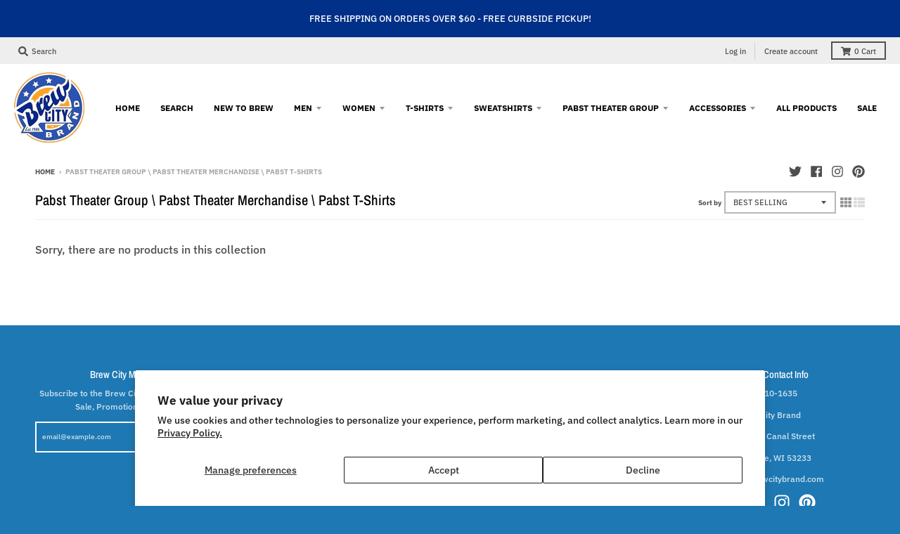

--- FILE ---
content_type: text/html; charset=utf-8
request_url: https://brewcityonline.com/collections/pabst-theater-group-pabst-theater-merchandise-pabst-t-shirts
body_size: 74594
content:
<!doctype html>
<!--[if IE 8]><html class="no-js lt-ie9" lang="en"> <![endif]-->
<!--[if IE 9 ]><html class="ie9 no-js"> <![endif]-->
<!--[if (gt IE 9)|!(IE)]><!--> <html class="no-js" lang="en"> <!--<![endif]-->
<head>
  <meta name="p:domain_verify" content="3a1b2afd825f5b147f95107c7b387802"/>
  <meta charset="utf-8">
  <meta http-equiv="X-UA-Compatible" content="IE=edge,chrome=1">
  <link rel="canonical" href="https://brewcityonline.com/collections/pabst-theater-group-pabst-theater-merchandise-pabst-t-shirts">
  <meta name="viewport" content="width=device-width,initial-scale=1">
  <meta name="theme-color" content="#1d78b3">

  
  <link rel="apple-touch-icon" sizes="180x180" href="//brewcityonline.com/cdn/shop/files/bear_180x180.jpg?v=1614330516">
  <link rel="icon" type="image/png" sizes="32x32" href="//brewcityonline.com/cdn/shop/files/bear_32x32.jpg?v=1614330516">
  <link rel="icon" type="image/png" sizes="16x16" href="//brewcityonline.com/cdn/shop/files/bear_16x16.jpg?v=1614330516">
  <link rel="mask-icon" color="#1d78b3">
  

  <title>
    Pabst Theater Group \ Pabst Theater Merchandise \ Pabst T-Shirts &ndash; Brew City Brand
  </title>

  

  <meta property="og:site_name" content="Brew City Brand">
<meta property="og:url" content="https://brewcityonline.com/collections/pabst-theater-group-pabst-theater-merchandise-pabst-t-shirts">
<meta property="og:title" content="Pabst Theater Group \ Pabst Theater Merchandise \ Pabst T-Shirts">
<meta property="og:type" content="product.group">
<meta property="og:description" content="The Original Milwaukee Store! Established in 1986, Brew City Brand is a Milwaukee based clothing company that designs and prints Incredibly Local products.">

<meta name="twitter:site" content="@brewcitybrand">
<meta name="twitter:card" content="summary_large_image">
<meta name="twitter:title" content="Pabst Theater Group \ Pabst Theater Merchandise \ Pabst T-Shirts">
<meta name="twitter:description" content="The Original Milwaukee Store! Established in 1986, Brew City Brand is a Milwaukee based clothing company that designs and prints Incredibly Local products.">


  <script>window.performance && window.performance.mark && window.performance.mark('shopify.content_for_header.start');</script><meta name="google-site-verification" content="SdQyFNirR74KJtnsccoGoSBh4OUVppA9mkYcsa7bIL4">
<meta id="shopify-digital-wallet" name="shopify-digital-wallet" content="/27692433506/digital_wallets/dialog">
<meta name="shopify-checkout-api-token" content="5af8bfb71bb42b0539ae9cd5d5d313c9">
<meta id="in-context-paypal-metadata" data-shop-id="27692433506" data-venmo-supported="false" data-environment="production" data-locale="en_US" data-paypal-v4="true" data-currency="USD">
<link rel="alternate" type="application/atom+xml" title="Feed" href="/collections/pabst-theater-group-pabst-theater-merchandise-pabst-t-shirts.atom" />
<link rel="alternate" hreflang="x-default" href="https://brewcityonline.com/collections/pabst-theater-group-pabst-theater-merchandise-pabst-t-shirts">
<link rel="alternate" hreflang="en" href="https://brewcityonline.com/collections/pabst-theater-group-pabst-theater-merchandise-pabst-t-shirts">
<link rel="alternate" hreflang="en-AU" href="https://brewcityonline.com/en-au/collections/pabst-theater-group-pabst-theater-merchandise-pabst-t-shirts">
<link rel="alternate" type="application/json+oembed" href="https://brewcityonline.com/collections/pabst-theater-group-pabst-theater-merchandise-pabst-t-shirts.oembed">
<script async="async" src="/checkouts/internal/preloads.js?locale=en-US"></script>
<link rel="preconnect" href="https://shop.app" crossorigin="anonymous">
<script async="async" src="https://shop.app/checkouts/internal/preloads.js?locale=en-US&shop_id=27692433506" crossorigin="anonymous"></script>
<script id="apple-pay-shop-capabilities" type="application/json">{"shopId":27692433506,"countryCode":"US","currencyCode":"USD","merchantCapabilities":["supports3DS"],"merchantId":"gid:\/\/shopify\/Shop\/27692433506","merchantName":"Brew City Brand","requiredBillingContactFields":["postalAddress","email"],"requiredShippingContactFields":["postalAddress","email"],"shippingType":"shipping","supportedNetworks":["visa","masterCard","amex","discover","elo","jcb"],"total":{"type":"pending","label":"Brew City Brand","amount":"1.00"},"shopifyPaymentsEnabled":true,"supportsSubscriptions":true}</script>
<script id="shopify-features" type="application/json">{"accessToken":"5af8bfb71bb42b0539ae9cd5d5d313c9","betas":["rich-media-storefront-analytics"],"domain":"brewcityonline.com","predictiveSearch":true,"shopId":27692433506,"locale":"en"}</script>
<script>var Shopify = Shopify || {};
Shopify.shop = "brewcitybrand.myshopify.com";
Shopify.locale = "en";
Shopify.currency = {"active":"USD","rate":"1.0"};
Shopify.country = "US";
Shopify.theme = {"name":"District","id":81115414626,"schema_name":"District","schema_version":"3.7.6","theme_store_id":735,"role":"main"};
Shopify.theme.handle = "null";
Shopify.theme.style = {"id":null,"handle":null};
Shopify.cdnHost = "brewcityonline.com/cdn";
Shopify.routes = Shopify.routes || {};
Shopify.routes.root = "/";</script>
<script type="module">!function(o){(o.Shopify=o.Shopify||{}).modules=!0}(window);</script>
<script>!function(o){function n(){var o=[];function n(){o.push(Array.prototype.slice.apply(arguments))}return n.q=o,n}var t=o.Shopify=o.Shopify||{};t.loadFeatures=n(),t.autoloadFeatures=n()}(window);</script>
<script>
  window.ShopifyPay = window.ShopifyPay || {};
  window.ShopifyPay.apiHost = "shop.app\/pay";
  window.ShopifyPay.redirectState = null;
</script>
<script id="shop-js-analytics" type="application/json">{"pageType":"collection"}</script>
<script defer="defer" async type="module" src="//brewcityonline.com/cdn/shopifycloud/shop-js/modules/v2/client.init-shop-cart-sync_BT-GjEfc.en.esm.js"></script>
<script defer="defer" async type="module" src="//brewcityonline.com/cdn/shopifycloud/shop-js/modules/v2/chunk.common_D58fp_Oc.esm.js"></script>
<script defer="defer" async type="module" src="//brewcityonline.com/cdn/shopifycloud/shop-js/modules/v2/chunk.modal_xMitdFEc.esm.js"></script>
<script type="module">
  await import("//brewcityonline.com/cdn/shopifycloud/shop-js/modules/v2/client.init-shop-cart-sync_BT-GjEfc.en.esm.js");
await import("//brewcityonline.com/cdn/shopifycloud/shop-js/modules/v2/chunk.common_D58fp_Oc.esm.js");
await import("//brewcityonline.com/cdn/shopifycloud/shop-js/modules/v2/chunk.modal_xMitdFEc.esm.js");

  window.Shopify.SignInWithShop?.initShopCartSync?.({"fedCMEnabled":true,"windoidEnabled":true});

</script>
<script>
  window.Shopify = window.Shopify || {};
  if (!window.Shopify.featureAssets) window.Shopify.featureAssets = {};
  window.Shopify.featureAssets['shop-js'] = {"shop-cart-sync":["modules/v2/client.shop-cart-sync_DZOKe7Ll.en.esm.js","modules/v2/chunk.common_D58fp_Oc.esm.js","modules/v2/chunk.modal_xMitdFEc.esm.js"],"init-fed-cm":["modules/v2/client.init-fed-cm_B6oLuCjv.en.esm.js","modules/v2/chunk.common_D58fp_Oc.esm.js","modules/v2/chunk.modal_xMitdFEc.esm.js"],"shop-cash-offers":["modules/v2/client.shop-cash-offers_D2sdYoxE.en.esm.js","modules/v2/chunk.common_D58fp_Oc.esm.js","modules/v2/chunk.modal_xMitdFEc.esm.js"],"shop-login-button":["modules/v2/client.shop-login-button_QeVjl5Y3.en.esm.js","modules/v2/chunk.common_D58fp_Oc.esm.js","modules/v2/chunk.modal_xMitdFEc.esm.js"],"pay-button":["modules/v2/client.pay-button_DXTOsIq6.en.esm.js","modules/v2/chunk.common_D58fp_Oc.esm.js","modules/v2/chunk.modal_xMitdFEc.esm.js"],"shop-button":["modules/v2/client.shop-button_DQZHx9pm.en.esm.js","modules/v2/chunk.common_D58fp_Oc.esm.js","modules/v2/chunk.modal_xMitdFEc.esm.js"],"avatar":["modules/v2/client.avatar_BTnouDA3.en.esm.js"],"init-windoid":["modules/v2/client.init-windoid_CR1B-cfM.en.esm.js","modules/v2/chunk.common_D58fp_Oc.esm.js","modules/v2/chunk.modal_xMitdFEc.esm.js"],"init-shop-for-new-customer-accounts":["modules/v2/client.init-shop-for-new-customer-accounts_C_vY_xzh.en.esm.js","modules/v2/client.shop-login-button_QeVjl5Y3.en.esm.js","modules/v2/chunk.common_D58fp_Oc.esm.js","modules/v2/chunk.modal_xMitdFEc.esm.js"],"init-shop-email-lookup-coordinator":["modules/v2/client.init-shop-email-lookup-coordinator_BI7n9ZSv.en.esm.js","modules/v2/chunk.common_D58fp_Oc.esm.js","modules/v2/chunk.modal_xMitdFEc.esm.js"],"init-shop-cart-sync":["modules/v2/client.init-shop-cart-sync_BT-GjEfc.en.esm.js","modules/v2/chunk.common_D58fp_Oc.esm.js","modules/v2/chunk.modal_xMitdFEc.esm.js"],"shop-toast-manager":["modules/v2/client.shop-toast-manager_DiYdP3xc.en.esm.js","modules/v2/chunk.common_D58fp_Oc.esm.js","modules/v2/chunk.modal_xMitdFEc.esm.js"],"init-customer-accounts":["modules/v2/client.init-customer-accounts_D9ZNqS-Q.en.esm.js","modules/v2/client.shop-login-button_QeVjl5Y3.en.esm.js","modules/v2/chunk.common_D58fp_Oc.esm.js","modules/v2/chunk.modal_xMitdFEc.esm.js"],"init-customer-accounts-sign-up":["modules/v2/client.init-customer-accounts-sign-up_iGw4briv.en.esm.js","modules/v2/client.shop-login-button_QeVjl5Y3.en.esm.js","modules/v2/chunk.common_D58fp_Oc.esm.js","modules/v2/chunk.modal_xMitdFEc.esm.js"],"shop-follow-button":["modules/v2/client.shop-follow-button_CqMgW2wH.en.esm.js","modules/v2/chunk.common_D58fp_Oc.esm.js","modules/v2/chunk.modal_xMitdFEc.esm.js"],"checkout-modal":["modules/v2/client.checkout-modal_xHeaAweL.en.esm.js","modules/v2/chunk.common_D58fp_Oc.esm.js","modules/v2/chunk.modal_xMitdFEc.esm.js"],"shop-login":["modules/v2/client.shop-login_D91U-Q7h.en.esm.js","modules/v2/chunk.common_D58fp_Oc.esm.js","modules/v2/chunk.modal_xMitdFEc.esm.js"],"lead-capture":["modules/v2/client.lead-capture_BJmE1dJe.en.esm.js","modules/v2/chunk.common_D58fp_Oc.esm.js","modules/v2/chunk.modal_xMitdFEc.esm.js"],"payment-terms":["modules/v2/client.payment-terms_Ci9AEqFq.en.esm.js","modules/v2/chunk.common_D58fp_Oc.esm.js","modules/v2/chunk.modal_xMitdFEc.esm.js"]};
</script>
<script id="__st">var __st={"a":27692433506,"offset":-21600,"reqid":"46d43842-1624-41d4-8487-9d18b512285d-1769436719","pageurl":"brewcityonline.com\/collections\/pabst-theater-group-pabst-theater-merchandise-pabst-t-shirts","u":"0d81cf7d9946","p":"collection","rtyp":"collection","rid":261155455074};</script>
<script>window.ShopifyPaypalV4VisibilityTracking = true;</script>
<script id="captcha-bootstrap">!function(){'use strict';const t='contact',e='account',n='new_comment',o=[[t,t],['blogs',n],['comments',n],[t,'customer']],c=[[e,'customer_login'],[e,'guest_login'],[e,'recover_customer_password'],[e,'create_customer']],r=t=>t.map((([t,e])=>`form[action*='/${t}']:not([data-nocaptcha='true']) input[name='form_type'][value='${e}']`)).join(','),a=t=>()=>t?[...document.querySelectorAll(t)].map((t=>t.form)):[];function s(){const t=[...o],e=r(t);return a(e)}const i='password',u='form_key',d=['recaptcha-v3-token','g-recaptcha-response','h-captcha-response',i],f=()=>{try{return window.sessionStorage}catch{return}},m='__shopify_v',_=t=>t.elements[u];function p(t,e,n=!1){try{const o=window.sessionStorage,c=JSON.parse(o.getItem(e)),{data:r}=function(t){const{data:e,action:n}=t;return t[m]||n?{data:e,action:n}:{data:t,action:n}}(c);for(const[e,n]of Object.entries(r))t.elements[e]&&(t.elements[e].value=n);n&&o.removeItem(e)}catch(o){console.error('form repopulation failed',{error:o})}}const l='form_type',E='cptcha';function T(t){t.dataset[E]=!0}const w=window,h=w.document,L='Shopify',v='ce_forms',y='captcha';let A=!1;((t,e)=>{const n=(g='f06e6c50-85a8-45c8-87d0-21a2b65856fe',I='https://cdn.shopify.com/shopifycloud/storefront-forms-hcaptcha/ce_storefront_forms_captcha_hcaptcha.v1.5.2.iife.js',D={infoText:'Protected by hCaptcha',privacyText:'Privacy',termsText:'Terms'},(t,e,n)=>{const o=w[L][v],c=o.bindForm;if(c)return c(t,g,e,D).then(n);var r;o.q.push([[t,g,e,D],n]),r=I,A||(h.body.append(Object.assign(h.createElement('script'),{id:'captcha-provider',async:!0,src:r})),A=!0)});var g,I,D;w[L]=w[L]||{},w[L][v]=w[L][v]||{},w[L][v].q=[],w[L][y]=w[L][y]||{},w[L][y].protect=function(t,e){n(t,void 0,e),T(t)},Object.freeze(w[L][y]),function(t,e,n,w,h,L){const[v,y,A,g]=function(t,e,n){const i=e?o:[],u=t?c:[],d=[...i,...u],f=r(d),m=r(i),_=r(d.filter((([t,e])=>n.includes(e))));return[a(f),a(m),a(_),s()]}(w,h,L),I=t=>{const e=t.target;return e instanceof HTMLFormElement?e:e&&e.form},D=t=>v().includes(t);t.addEventListener('submit',(t=>{const e=I(t);if(!e)return;const n=D(e)&&!e.dataset.hcaptchaBound&&!e.dataset.recaptchaBound,o=_(e),c=g().includes(e)&&(!o||!o.value);(n||c)&&t.preventDefault(),c&&!n&&(function(t){try{if(!f())return;!function(t){const e=f();if(!e)return;const n=_(t);if(!n)return;const o=n.value;o&&e.removeItem(o)}(t);const e=Array.from(Array(32),(()=>Math.random().toString(36)[2])).join('');!function(t,e){_(t)||t.append(Object.assign(document.createElement('input'),{type:'hidden',name:u})),t.elements[u].value=e}(t,e),function(t,e){const n=f();if(!n)return;const o=[...t.querySelectorAll(`input[type='${i}']`)].map((({name:t})=>t)),c=[...d,...o],r={};for(const[a,s]of new FormData(t).entries())c.includes(a)||(r[a]=s);n.setItem(e,JSON.stringify({[m]:1,action:t.action,data:r}))}(t,e)}catch(e){console.error('failed to persist form',e)}}(e),e.submit())}));const S=(t,e)=>{t&&!t.dataset[E]&&(n(t,e.some((e=>e===t))),T(t))};for(const o of['focusin','change'])t.addEventListener(o,(t=>{const e=I(t);D(e)&&S(e,y())}));const B=e.get('form_key'),M=e.get(l),P=B&&M;t.addEventListener('DOMContentLoaded',(()=>{const t=y();if(P)for(const e of t)e.elements[l].value===M&&p(e,B);[...new Set([...A(),...v().filter((t=>'true'===t.dataset.shopifyCaptcha))])].forEach((e=>S(e,t)))}))}(h,new URLSearchParams(w.location.search),n,t,e,['guest_login'])})(!0,!0)}();</script>
<script integrity="sha256-4kQ18oKyAcykRKYeNunJcIwy7WH5gtpwJnB7kiuLZ1E=" data-source-attribution="shopify.loadfeatures" defer="defer" src="//brewcityonline.com/cdn/shopifycloud/storefront/assets/storefront/load_feature-a0a9edcb.js" crossorigin="anonymous"></script>
<script crossorigin="anonymous" defer="defer" src="//brewcityonline.com/cdn/shopifycloud/storefront/assets/shopify_pay/storefront-65b4c6d7.js?v=20250812"></script>
<script data-source-attribution="shopify.dynamic_checkout.dynamic.init">var Shopify=Shopify||{};Shopify.PaymentButton=Shopify.PaymentButton||{isStorefrontPortableWallets:!0,init:function(){window.Shopify.PaymentButton.init=function(){};var t=document.createElement("script");t.src="https://brewcityonline.com/cdn/shopifycloud/portable-wallets/latest/portable-wallets.en.js",t.type="module",document.head.appendChild(t)}};
</script>
<script data-source-attribution="shopify.dynamic_checkout.buyer_consent">
  function portableWalletsHideBuyerConsent(e){var t=document.getElementById("shopify-buyer-consent"),n=document.getElementById("shopify-subscription-policy-button");t&&n&&(t.classList.add("hidden"),t.setAttribute("aria-hidden","true"),n.removeEventListener("click",e))}function portableWalletsShowBuyerConsent(e){var t=document.getElementById("shopify-buyer-consent"),n=document.getElementById("shopify-subscription-policy-button");t&&n&&(t.classList.remove("hidden"),t.removeAttribute("aria-hidden"),n.addEventListener("click",e))}window.Shopify?.PaymentButton&&(window.Shopify.PaymentButton.hideBuyerConsent=portableWalletsHideBuyerConsent,window.Shopify.PaymentButton.showBuyerConsent=portableWalletsShowBuyerConsent);
</script>
<script data-source-attribution="shopify.dynamic_checkout.cart.bootstrap">document.addEventListener("DOMContentLoaded",(function(){function t(){return document.querySelector("shopify-accelerated-checkout-cart, shopify-accelerated-checkout")}if(t())Shopify.PaymentButton.init();else{new MutationObserver((function(e,n){t()&&(Shopify.PaymentButton.init(),n.disconnect())})).observe(document.body,{childList:!0,subtree:!0})}}));
</script>
<script id='scb4127' type='text/javascript' async='' src='https://brewcityonline.com/cdn/shopifycloud/privacy-banner/storefront-banner.js'></script><link id="shopify-accelerated-checkout-styles" rel="stylesheet" media="screen" href="https://brewcityonline.com/cdn/shopifycloud/portable-wallets/latest/accelerated-checkout-backwards-compat.css" crossorigin="anonymous">
<style id="shopify-accelerated-checkout-cart">
        #shopify-buyer-consent {
  margin-top: 1em;
  display: inline-block;
  width: 100%;
}

#shopify-buyer-consent.hidden {
  display: none;
}

#shopify-subscription-policy-button {
  background: none;
  border: none;
  padding: 0;
  text-decoration: underline;
  font-size: inherit;
  cursor: pointer;
}

#shopify-subscription-policy-button::before {
  box-shadow: none;
}

      </style>

<script>window.performance && window.performance.mark && window.performance.mark('shopify.content_for_header.end');</script>
  <link href="//brewcityonline.com/cdn/shop/t/2/assets/theme.scss.css?v=4918289446603305731764184185" rel="stylesheet" type="text/css" media="all" />

  

  <script>
    window.StyleHatch = window.StyleHatch || {};
    StyleHatch.Strings = {
      instagramAddToken: "Add your Instagram access token.",
      instagramInvalidToken: "The Instagram access token is invalid. Check to make sure you added the complete token.",
      instagramRateLimitToken: "Your store is currently over Instagram\u0026#39;s rate limit. Contact Style Hatch support for details.",
      addToCart: "Add to Cart",
      preOrder: "Pre-Order",
      soldOut: "Sold Out",
      addressError: "Error looking up that address",
      addressNoResults: "No results for that address",
      addressQueryLimit: "You have exceeded the Google API usage limit. Consider upgrading to a \u003ca href=\"https:\/\/developers.google.com\/maps\/premium\/usage-limits\"\u003ePremium Plan\u003c\/a\u003e.",
      authError: "There was a problem authenticating your Google Maps account.",
      agreeNotice: "You must agree with the terms and conditions of sales to check out."
    }
    window.theme = window.theme || {};
    window.theme.info = { name: "District" };
    StyleHatch.currencyFormat = "${{amount}}";
    StyleHatch.ajaxCartEnable = true;
    StyleHatch.cartData = {"note":null,"attributes":{},"original_total_price":0,"total_price":0,"total_discount":0,"total_weight":0.0,"item_count":0,"items":[],"requires_shipping":false,"currency":"USD","items_subtotal_price":0,"cart_level_discount_applications":[],"checkout_charge_amount":0};
    StyleHatch.routes = {
      root_url: '/',
      account_url: '/account',
      account_login_url: '/account/login',
      account_logout_url: '/account/logout',
      account_recover_url: '/account/recover',
      account_register_url: '/account/register',
      account_addresses_url: '/account/addresses',
      collections_url: '/collections',
      all_products_collection_url: '/collections/all',
      search_url: '/search',
      cart_url: '/cart',
      cart_add_url: '/cart/add',
      cart_change_url: '/cart/change',
      cart_clear_url: '/cart/clear',
      product_recommendations_url: '/recommendations/products'
    };
    // Post defer
    window.addEventListener('DOMContentLoaded', function() {
      (function( $ ) {
      

      
      
      })(jq223);
    });
    document.documentElement.className = document.documentElement.className.replace('no-js', 'js');
  </script>
  <script type="text/javascript">
    window.lazySizesConfig = window.lazySizesConfig || {};
    window.lazySizesConfig.loadMode = 1;
  </script>
  <!--[if (gt IE 9)|!(IE)]><!--><script src="//brewcityonline.com/cdn/shop/t/2/assets/lazysizes.min.js?v=174097831579247140971591217696" async="async"></script><!--<![endif]-->
  <!--[if lte IE 9]><script src="//brewcityonline.com/cdn/shop/t/2/assets/lazysizes.min.js?v=174097831579247140971591217696"></script><![endif]-->
  <!--[if (gt IE 9)|!(IE)]><!--><script src="//brewcityonline.com/cdn/shop/t/2/assets/vendor.js?v=120677747010623632271591217699" defer="defer"></script><!--<![endif]-->
  <!--[if lte IE 9]><script src="//brewcityonline.com/cdn/shop/t/2/assets/vendor.js?v=120677747010623632271591217699"></script><![endif]-->
  <!--[if (gt IE 9)|!(IE)]><!--><script src="//brewcityonline.com/cdn/shop/t/2/assets/theme.min.js?v=145684740981500992581591217698" defer="defer"></script><!--<![endif]-->
  <!--[if lte IE 9]><script src="//brewcityonline.com/cdn/shop/t/2/assets/theme.min.js?v=145684740981500992581591217698"></script><![endif]-->

<!-- BEGIN app block: shopify://apps/mp-instagram-feed/blocks/app_embed/2e85b90f-5da9-4654-967e-051f1942340c --><!-- BEGIN app snippet: preloads -->
<link href="https://cdn.shopify.com/extensions/019be4e8-d893-73e8-923b-8e80b4f19dc1/mp-instagram-feed-273/assets/mp-instagram-feed.min.js" as="script" rel="preload">
<link href="https://cdn.shopify.com/extensions/019be4e8-d893-73e8-923b-8e80b4f19dc1/mp-instagram-feed-273/assets/mp-instagram-feed-320.bundle.js" as="script" rel="preload">
<link href="https://cdn.shopify.com/extensions/019be4e8-d893-73e8-923b-8e80b4f19dc1/mp-instagram-feed-273/assets/mp-instagram-feed-947.bundle.js" as="script" rel="preload"><!-- END app snippet --><!-- BEGIN app snippet: init -->

<script type="application/json" data-cfasync='false' class='mpInstagram-script'>
{
  "data": {"shopId":"nb1efbyhChybt0kwKIQF","feedList":[{"id":"BJ733356479","_id":"BJ733356479","name":"Feed_1753","status":true,"headerColor":"#000000","headerColorMobile":"#000000","showHeaderMobile":true,"description":"Trending products","descriptionSize":16,"descriptionFont":400,"descriptionColor":"#000000","descriptionMobile":"Trending products","descriptionSizeMobile":16,"descriptionFontMobile":400,"descriptionColorMobile":"#000000","showDescriptionMobile":false,"layout":"grid-view","layoutMobile":"grid-view","numOfPost":50,"onPostClick":1,"numOfColumn":4,"numOfRow":2,"postSpacing":4,"numOfPostMobile":50,"onPostClickMobile":1,"numOfColumnMobile":3,"numOfRowMobile":2,"postSpacingMobile":2,"showMoreButton":true,"buttonText":"Load more","textColor":"#FFFFFF","backgroundColor":"#01007F","borderRadius":4,"buttonTextMobile":"Load more","textColorMobile":"#FFFFFF","backgroundColorMobile":"#01007F","borderRadiusMobile":4,"mediaIds":[{"id":"18084867232478349","isHide":false,"isPinned":false},{"id":"18079467073570223","isHide":false,"isPinned":false},{"id":"18027996752571506","isHide":false,"isPinned":false},{"id":"18049609138993214","isHide":false,"isPinned":false},{"id":"18089172778506794","isHide":false,"isPinned":false},{"id":"18047610709879601","isHide":false,"isPinned":false},{"id":"18075416782614720","isHide":false,"isPinned":false},{"id":"18100685605481145","isHide":false,"isPinned":false},{"id":"18010434161662028","isHide":false,"isPinned":false},{"id":"17993552822567305","isHide":false,"isPinned":false},{"id":"17981546258768864","isHide":false,"isPinned":false},{"id":"18049290473002656","isHide":false,"isPinned":false},{"id":"18017399033635522","isHide":false,"isPinned":false},{"id":"18010590020653190","isHide":false,"isPinned":false},{"id":"18104710618448430","isHide":false,"isPinned":false},{"id":"17995152698546834","isHide":false,"isPinned":false},{"id":"18031888934365149","isHide":false,"isPinned":false},{"id":"18038624806991547","isHide":false,"isPinned":false},{"id":"17954730446839514","isHide":false,"isPinned":false},{"id":"17979461306774146","isHide":false,"isPinned":false},{"id":"17914484093917481","isHide":false,"isPinned":false},{"id":"18052432630758243","isHide":false,"isPinned":false},{"id":"17990824181711593","isHide":false,"isPinned":false},{"id":"18059794834773432","isHide":false,"isPinned":false},{"id":"18049142998812399","isHide":false,"isPinned":false},{"id":"18046459697099437","isHide":false,"isPinned":false},{"id":"17947010765768617","isHide":false,"isPinned":false},{"id":"18045513512314419","isHide":false,"isPinned":false},{"id":"18160204936317287","isHide":false,"isPinned":false},{"id":"17850509619315581","isHide":false,"isPinned":false},{"id":"17934820823927242","isHide":false,"isPinned":false},{"id":"17886023877102793","isHide":false,"isPinned":false},{"id":"18319254712080696","isHide":false,"isPinned":false},{"id":"18278769586168721","isHide":false,"isPinned":false},{"id":"17844003387336572","isHide":false,"isPinned":false},{"id":"17951361923740480","isHide":false,"isPinned":false},{"id":"18044034230099675","isHide":false,"isPinned":false},{"id":"18277405081240747","isHide":false,"isPinned":false},{"id":"17864933076232922","isHide":false,"isPinned":false},{"id":"17897043648073221","isHide":false,"isPinned":false},{"id":"17944235288887514","isHide":false,"isPinned":false},{"id":"17944129271781887","isHide":false,"isPinned":false},{"id":"18048040960779191","isHide":false,"isPinned":false},{"id":"18022041902207265","isHide":false,"isPinned":false},{"id":"18025932020157803","isHide":false,"isPinned":false},{"id":"18073240645514299","isHide":false,"isPinned":false},{"id":"18023498348190367","isHide":false,"isPinned":false},{"id":"18023586026182456","isHide":false,"isPinned":false},{"id":"18040574591028541","isHide":false,"isPinned":false},{"id":"18309675583089048","isHide":false,"isPinned":false},{"id":"18060980692679118","isHide":false,"isPinned":false},{"id":"17858517567252414","isHide":false,"isPinned":false},{"id":"17846322453289980","isHide":false,"isPinned":false},{"id":"17876844108151090","isHide":false,"isPinned":false},{"id":"18006447389642958","isHide":false,"isPinned":false},{"id":"17883425094050119","isHide":false,"isPinned":false},{"id":"18043485631955550","isHide":false,"isPinned":false},{"id":"18041062055020873","isHide":false,"isPinned":false},{"id":"17937174245876054","isHide":false,"isPinned":false},{"id":"18303649051162031","isHide":false,"isPinned":false},{"id":"17855240640258529","isHide":false,"isPinned":false},{"id":"17981999915725446","isHide":false,"isPinned":false},{"id":"17953538669711972","isHide":false,"isPinned":false},{"id":"17875792293150563","isHide":false,"isPinned":false},{"id":"17948212487838621","isHide":false,"isPinned":false},{"id":"18348480199190022","isHide":false,"isPinned":false},{"id":"17851717608272452","isHide":false,"isPinned":false},{"id":"18049389979860805","isHide":false,"isPinned":false},{"id":"18238980934277809","isHide":false,"isPinned":false},{"id":"18043206532969428","isHide":false,"isPinned":false},{"id":"17919036302967940","isHide":false,"isPinned":false},{"id":"18043503382818358","isHide":false,"isPinned":false},{"id":"18016759496529353","isHide":false,"isPinned":false},{"id":"17844209328286857","isHide":false,"isPinned":false},{"id":"18011505422546906","isHide":false,"isPinned":false},{"id":"18007408844395371","isHide":false,"isPinned":false},{"id":"17959313036801896","isHide":false,"isPinned":false},{"id":"18073324615540508","isHide":false,"isPinned":false},{"id":"18035172838909641","isHide":false,"isPinned":false},{"id":"18086563924485675","isHide":false,"isPinned":false},{"id":"17988109076700637","isHide":false,"isPinned":false},{"id":"18278745760232293","isHide":false,"isPinned":false},{"id":"18003877121452393","isHide":false,"isPinned":false},{"id":"18112058902396812","isHide":false,"isPinned":false},{"id":"18026900747265337","isHide":false,"isPinned":false},{"id":"18039983890965237","isHide":false,"isPinned":false},{"id":"18037280276082520","isHide":false,"isPinned":false},{"id":"18077953810513356","isHide":false,"isPinned":false},{"id":"18016836155220483","isHide":false,"isPinned":false},{"id":"17877300204103523","isHide":false,"isPinned":false},{"id":"17885479464087580","isHide":false,"isPinned":false},{"id":"18036585208887695","isHide":false,"isPinned":false},{"id":"17948320970823099","isHide":false,"isPinned":false},{"id":"18016867130210810","isHide":false,"isPinned":false},{"id":"17873845638135301","isHide":false,"isPinned":false},{"id":"18412335379073332","isHide":false,"isPinned":false},{"id":"18306552118082654","isHide":false,"isPinned":false},{"id":"18150079633321773","isHide":false,"isPinned":false},{"id":"18072872269542792","isHide":false,"isPinned":false},{"id":"17987450354701691","isHide":false,"isPinned":false}],"shopId":"nb1efbyhChybt0kwKIQF","spaceBetweenPostAndMedia":24,"spaceBetweenPostAndMediaMobile":8,"topPadding":24,"topPaddingMobile":24,"bottomPadding":24,"bottomPaddingMobile":24,"headingAlign":"center","headingAlignMobile":"center","subHeadingAlign":"center","subHeadingAlignMobile":"center","headingItalic":false,"headingItalicMobile":false,"subHeadingItalic":false,"subHeadingItalicMobile":false,"autoSlide":false,"autoSlideMobile":false,"autoHighlight":false,"timeDuration":4,"timeDurationMobile":4,"timeDurationHighlight":4,"isSyncSettings":false,"isShowLogoIG":false,"isShowContent":false,"overlayTextContent":"See More","overlayTextFontSize":14,"overlayTextFontWeight":400,"overlayTextColor":"#F5F5F5","isShowATC":false,"atcText":"Add to cart","atcTextColor":"#FFFFFF","atcBackgroundColor":"#303030","atcHoverColor":"#1A1A1A","atcBorderRadius":2,"atcTextFontSize":12,"atcTextFontWeight":500,"atcTextMobile":"Add to cart","atcTextColorMobile":"#FFFFFF","atcBackgroundColorMobile":"#303030","atcHoverColorMobile":"#1A1A1A","atcBorderRadiusMobile":2,"atcTextFontSizeMobile":12,"atcTextFontWeightMobile":500,"overlayTextUnderline":false,"videoAutoPlay":0,"videoAutoPlayMobile":0,"headingType":"text","headingTypeMobile":"text","headingAccount":{"avatar":true,"name":true,"followBtn":true,"followers":true,"posts":true},"headingAccountMobile":{"avatar":true,"name":true,"followBtn":true,"followers":true,"posts":true},"isShowCaption":false,"isShowCaptionMobile":false,"postBorderRadius":0,"postBorderRadiusMobile":0,"bgColorType":"transparent","bgColorTypeMobile":"transparent","bgColor":"#FFFFFF","bgColorMobile":"#FFFFFF","showCaption":true,"showCaptionMobile":true,"createdAt":"2024-12-04T23:54:40.087Z","showDescription":false,"showHeader":true,"header":"Follow Us @brewcitybrand","headerMobile":"Follow Us @brewcitybrand","headerSize":20,"headerSizeMobile":20,"customCss":".Mageplaza-MediaBlock__Top {\n    font-family: Archivo Narrow, sans-serif !important;\n   font-weight: 400 !important;\n}","headerFontMobile":400,"headerFont":400,"socialId":"8748326461917614","socialType":"instagram","updatedAt":"2025-07-15T14:00:04.985Z"}],"accounts":[{"id":"jrKe1Lcse6cQlKDap0Xq","_id":"jrKe1Lcse6cQlKDap0Xq","userId":"17841400156742325","username":"brewcitybrand","accountType":"BUSINESS","socialId":"8748326461917614","shopId":"nb1efbyhChybt0kwKIQF","status":1,"syncSetup":true,"isSyncMedia":true,"autoSync":3,"isValidToken":true,"autoSyncTime":"2025-02-25T01:30:11.218Z","storiesSync":0,"socialType":"instagram","lastSyncStories":"2025-07-18T04:25:53.957Z","lastAvatarRefresh":"2025-07-27T13:31:01.491Z","displayName":"Brew City Brand","lastTokenError":999,"isSyncError":false,"refreshTokenAt":"2026-01-12T07:41:42.096Z","mediaCount":1342,"lastAccountRefresh":"2026-01-17T21:20:27.984Z","action":30,"isUpdating":false,"createdAt":"2026-01-20T04:28:58.921Z","nextStorySync":1800419338,"needSync":false,"profilePictureUrl":"https:\/\/scontent-sof1-2.cdninstagram.com\/v\/t51.2885-19\/38926005_254835108503173_2289070474728046592_n.jpg?stp=dst-jpg_s206x206_tt6\u0026_nc_cat=107\u0026ccb=7-5\u0026_nc_sid=bf7eb4\u0026efg=eyJ2ZW5jb2RlX3RhZyI6InByb2ZpbGVfcGljLnd3dy4yOTkuQzMifQ%3D%3D\u0026_nc_ohc=oPvT0Fi1MRIQ7kNvwGURQQT\u0026_nc_oc=AdnFln1TUv7tkxoCOmorguUcp4c1bMDFz4RjXsmtM3oUejeMr-ZM3ZkEU4_z75ijucBcwZIAvEIJ9EIdao6hPwxG\u0026_nc_zt=24\u0026_nc_ht=scontent-sof1-2.cdninstagram.com\u0026edm=AP4hL3IEAAAA\u0026_nc_tpa=Q5bMBQGp5TKwu-AR5TI3nJ6VeS3tBPcDB_LMlBad4YvruInzluYaM_eZdkGag0iTAJpthHZxS3l8DDe7\u0026oh=00_AfqDDB8bMAe7DMsyo_KKHs9vW55Sij-w4XETBpxYMwruTQ\u0026oe=6977AD33","nextTimeRefreshAvatar":1769447203,"unauthorized":false,"followsCount":2323,"name":"Brew City Brand","nextTimeRefreshToken":1774252094,"followersCount":6847,"lastSync":"2026-01-26T04:00:18.523Z","nextTimeRefreshMedia":1769512301,"interval":{"until":"2026-01-26","since":"2025-09-02"},"nextTimeSync":1769486418,"updatedAt":"2026-01-26T04:00:18.704Z"}],"settings":{"shopId":"nb1efbyhChybt0kwKIQF","taggedPosts":{"isSyncSettings":false,"generalSettings":{"showPrice":true,"showReviews":false},"layouts":{"mobile":"LAYOUTS_VERTICAL_STYLE_1","desktop":"LAYOUTS_VERTICAL_STYLE_1"},"productInfo":{"desktop":{"bgColor":"#FFFFFF","radCard":4,"radImage":2,"border":{"active":true,"color":"#F0F0F0"},"prodName":{"size":13,"fontWeight":700,"color":"#303030"},"prodPrice":{"size":13,"fontWeight":400,"color":"#303030"}},"mobile":{"bgColor":"#FFFFFF","radCard":4,"radImage":2,"border":{"active":true,"color":"#F0F0F0"},"prodName":{"size":13,"fontWeight":700,"color":"#303030"},"prodPrice":{"size":13,"fontWeight":400,"color":"#303030"}}},"tagLabel":{"active":true,"content":"Featured products","fontWeight":700,"size":13,"color":"#303030"},"cartAction":{"mobile":{"active":true,"content":"Add to cart","fontWeight":500,"borderRad":4,"size":12,"textColor":"#FFFFFF","bgHover":"#1A1A1A","bgDefault":"#303030"},"desktop":{"active":true,"content":"Add to cart","fontWeight":500,"borderRad":4,"size":12,"textColor":"#FFFFFF","bgHover":"#1A1A1A","bgDefault":"#303030"}}},"productPosts":{"mediaIds":[],"status":true,"header":"Follow us on Instagram","headerSize":20,"headerFont":700,"headerColor":"#000000","showHeader":true,"headerMobile":"Follow us on Instagram","headerSizeMobile":18,"headerFontMobile":700,"headerColorMobile":"#000000","showHeaderMobile":true,"description":"Trending products","descriptionSize":16,"descriptionFont":400,"descriptionColor":"#000000","showDescription":false,"descriptionMobile":"Trending products","descriptionSizeMobile":16,"descriptionFontMobile":400,"descriptionColorMobile":"#000000","showDescriptionMobile":false,"layout":"slider-view","layoutMobile":"slider-view","numOfPost":50,"onPostClick":1,"numOfColumn":3,"numOfRow":2,"postSpacing":4,"numOfPostMobile":50,"onPostClickMobile":1,"numOfColumnMobile":3,"numOfRowMobile":2,"postSpacingMobile":2,"showMoreButton":true,"buttonText":"Show more","textColor":"#FFFFFF","backgroundColor":"#01007F","borderRadius":4,"buttonTextMobile":"Show more","textColorMobile":"#FFFFFF","backgroundColorMobile":"#01007F","borderRadiusMobile":4,"spaceBetweenPostAndMedia":24,"spaceBetweenPostAndMediaMobile":8,"topPadding":24,"topPaddingMobile":24,"bottomPadding":24,"bottomPaddingMobile":24,"headingAlign":"center","headingAlignMobile":"center","subHeadingAlign":"center","subHeadingAlignMobile":"center","headingItalic":false,"headingItalicMobile":false,"subHeadingItalic":false,"subHeadingItalicMobile":false,"timeDuration":4,"timeDurationMobile":4,"timeDurationHighlight":4,"isSyncSettings":false,"isShowLogoIG":false,"isShowContent":false,"overlayTextContent":"See More","overlayTextFontSize":14,"overlayTextFontWeight":400,"overlayTextColor":"#F5F5F5","overlayTextUnderline":false,"videoAutoPlay":0,"videoAutoPlayMobile":0,"hideDots":false,"headingType":"text","headingTypeMobile":"text","headingAccount":{"avatar":true,"name":true,"followBtn":true,"followers":true,"posts":true},"headingAccountMobile":{"avatar":true,"name":true,"followBtn":true,"followers":true,"posts":true},"postBorderRadius":0,"postBorderRadiusMobile":0,"bgColorType":"transparent","bgColorTypeMobile":"transparent","bgColor":"#FFFFFF","bgColorMobile":"#FFFFFF","showCaption":true,"showCaptionMobile":true,"active":false,"id":"productPosts"}},"shopData":{"shopifyPlan":"professional","feedConfigs":{"headingRedirect":true},"collectReview":{"isBlockHighlight":true,"isLockAutoSyncDaily":false,"IE":true,"iI":0,"feedShown":true,"feedLoaded":"2026-01-26T00:00:00.011Z","feedLived":true},"installedAt":"2024-12-04T23:48:50.069Z","plan":"free","shopAccount":{"accountId":"jrKe1Lcse6cQlKDap0Xq","isFirstSync":false}},"baseUrl":"instagram.mageplaza.com","codeCraft":{"js":"","css":""}},
  "stories": null,
  "translations": null,
  "media": [
  "[{\"id\":\"ro4vtlfSrPgcKr1Z6VMq\",\"_id\":\"ro4vtlfSrPgcKr1Z6VMq\",\"shopId\":\"nb1efbyhChybt0kwKIQF\",\"accountId\":\"jrKe1Lcse6cQlKDap0Xq\",\"socialId\":\"8748326461917614\",\"isFull\":false,\"createdAt\":\"2024-12-04T23:49:12.349Z\",\"socialType\":\"instagram\",\"media\":[{\"caption\":\"In honor of Brew City turning 40 this year we have a massive sale coming your way! All T-shirts online and exclusively in store at @milwaukeepublicmarket will be $19.86 Jan 26-31\\n#brewcity #brewcitybrand #milwaukee #sale #incrediblylocal\",\"mediaUrl\":\"https:\/\/scontent-sof1-2.cdninstagram.com\/o1\/v\/t2\/f2\/m86\/AQPInZ915MxTLs9gYBBmij0ROBq_ZvN1zSjSX4ap7HsR296KL-jWUvcvLpKKB4o4m5hTOTmEApgpgGizKqtehFJNjtOZr0rAD6xXTck.mp4?_nc_cat=107\u0026_nc_sid=5e9851\u0026_nc_ht=scontent-sof1-2.cdninstagram.com\u0026_nc_ohc=5y7W2P7WeqIQ7kNvwGaIBQ3\u0026efg=[base64]%3D%3D\u0026ccb=17-1\u0026vs=62e5093f0e2e5a5b\u0026_nc_vs=[base64]\u0026_nc_gid=xp6LNAWaK_EDT_K-MVMNoA\u0026edm=ANo9K5cEAAAA\u0026_nc_zt=28\u0026_nc_tpa=Q5bMBQGS1vsNsnNpuEmKTEVJGQRfo3uhfS9db2N7spFpwJ01XSXpy-0qK-KwIVLsaDJamQHeQ-9ImnXW\u0026oh=00_AfpYJVbrot5SoK_YxDUdr6IGd1tzaunWOX5_qztaXz56wA\u0026oe=6978C154\",\"permalink\":\"https:\/\/www.instagram.com\/reel\/DT822qbjnwa\/\",\"thumbnailUrl\":\"https:\/\/scontent-sof1-2.cdninstagram.com\/v\/t51.71878-15\/621215417_865052459741785_7089160854990773587_n.jpg?stp=dst-jpg_e35_tt6\u0026_nc_cat=109\u0026ccb=7-5\u0026_nc_sid=18de74\u0026efg=eyJlZmdfdGFnIjoiQ0xJUFMuYmVzdF9pbWFnZV91cmxnZW4uQzMifQ%3D%3D\u0026_nc_ohc=aXYEMz5HBPcQ7kNvwHWK4-0\u0026_nc_oc=AdlgqrnXILt3q3U-_uzow1xewUANNUNBXBfsb9GEY-_oxHmkUowIGTqGdPtzQPZAqJEz9mRnYRX6pGk0fh7xm_9e\u0026_nc_zt=23\u0026_nc_ht=scontent-sof1-2.cdninstagram.com\u0026edm=ANo9K5cEAAAA\u0026_nc_gid=xp6LNAWaK_EDT_K-MVMNoA\u0026oh=00_Afoe1kScJrkcR7N27mvAo4zEYOpj4pgGszOvtRfhxGo8_w\u0026oe=697CA503\",\"timestamp\":\"2026-01-25T22:49:06+0000\",\"likeCount\":3,\"commentsCount\":0,\"isSharedToFeed\":true,\"username\":\"brewcitybrand\",\"mediaId\":\"18130846315459212\",\"status\":1,\"mediaType\":\"VIDEO\"},{\"caption\":\"A big sale is coming……… Jan 26-31st \\n\\nStay tuned #brewcity #brewcitybrand #milwaukee #incrediblylocal #visitmilwaukee\",\"mediaUrl\":\"https:\/\/scontent-sof1-1.cdninstagram.com\/o1\/v\/t16\/f2\/m69\/AQOYy2T5Mh3Djwq4kJg4qXHwsWKIAOTGvVeWdfUMCFu_ZAB297bbV4Yne_e72gAtyT5KQALg0YBjwwXATS-LoPH1.mp4?strext=1\u0026_nc_cat=105\u0026_nc_sid=5e9851\u0026_nc_ht=scontent-sof1-1.cdninstagram.com\u0026_nc_ohc=pPoahBSZacQQ7kNvwHbqbil\u0026efg=[base64]%3D%3D\u0026ccb=17-1\u0026vs=77fe11760e25772f\u0026_nc_vs=[base64]\u0026_nc_gid=xp6LNAWaK_EDT_K-MVMNoA\u0026edm=ANo9K5cEAAAA\u0026_nc_zt=28\u0026_nc_tpa=Q5bMBQEPIgDGMe1-86rPQXCHQDW5MmaEJvuTl1CunMA7vCbIll6aMf1d2POvmMPzsAoTeacvIqZ6QoaX\u0026oh=00_AfqU_WyUuYzYnP84ZB2f-tGRQN3cgcobnw-puVq8iJ-KBg\u0026oe=697CC757\",\"permalink\":\"https:\/\/www.instagram.com\/reel\/DT3nY1ujk0B\/\",\"thumbnailUrl\":\"https:\/\/scontent-sof1-1.cdninstagram.com\/v\/t51.71878-15\/621209292_1630445471315257_633087499904215176_n.jpg?stp=dst-jpg_e35_tt6\u0026_nc_cat=106\u0026ccb=7-5\u0026_nc_sid=18de74\u0026efg=eyJlZmdfdGFnIjoiQ0xJUFMuYmVzdF9pbWFnZV91cmxnZW4uQzMifQ%3D%3D\u0026_nc_ohc=t1Rl7NOe-d0Q7kNvwEDzuw-\u0026_nc_oc=AdmIJ5xwXbHzNCHacvBqMDdxQcn_RwLXh2sMCq4yszCW0xnSvGbYOZ3pJNuqGhU2kcvoTfSssVCxZnSvsu4wdcsC\u0026_nc_zt=23\u0026_nc_ht=scontent-sof1-1.cdninstagram.com\u0026edm=ANo9K5cEAAAA\u0026_nc_gid=xp6LNAWaK_EDT_K-MVMNoA\u0026oh=00_AfrqJ9bGZh0MNLihAWaIHG5Njhr5hh-A3z4LRzCPtAwQ2Q\u0026oe=697CA0EB\",\"timestamp\":\"2026-01-23T21:53:42+0000\",\"likeCount\":21,\"commentsCount\":1,\"isSharedToFeed\":true,\"username\":\"brewcitybrand\",\"mediaId\":\"18133195114449593\",\"status\":1,\"mediaType\":\"VIDEO\"},{\"caption\":\"Brew City has all the hoodies to keep you warm and cozy during this cold Wisconsin weekend! Stop by any of our 4 locations and grab some today! \\n#brewcity #414 #incrediblylocal #brewcity40th\",\"mediaUrl\":\"https:\/\/scontent-sof1-1.cdninstagram.com\/v\/t51.82787-15\/615691836_18557772829005225_3716582335205913985_n.jpg?stp=dst-jpg_e35_tt6\u0026_nc_cat=108\u0026ccb=7-5\u0026_nc_sid=18de74\u0026efg=eyJlZmdfdGFnIjoiRkVFRC5iZXN0X2ltYWdlX3VybGdlbi5DMyJ9\u0026_nc_ohc=XNovuJPxddUQ7kNvwHzQB0E\u0026_nc_oc=Adlkjz81-FfnVVjQEC6xMdzFh3SuNcFRkY9jidlfSQbW4IGQsM7qZCnbQkGIJVVtBb7nYB-qSXmyRDybAwihJEq3\u0026_nc_zt=23\u0026_nc_ht=scontent-sof1-1.cdninstagram.com\u0026edm=ANo9K5cEAAAA\u0026_nc_gid=xp6LNAWaK_EDT_K-MVMNoA\u0026oh=00_AfoZ6Aww-SiqsbJ3e5i5i-lR4twO8ITCIdYPybxEK1DcUg\u0026oe=697CBF04\",\"permalink\":\"https:\/\/www.instagram.com\/p\/DTi-ISYjgH5\/\",\"timestamp\":\"2026-01-15T21:28:15+0000\",\"likeCount\":5,\"commentsCount\":0,\"username\":\"brewcitybrand\",\"mediaId\":\"18352263484201854\",\"status\":1,\"mediaType\":\"IMAGE\"},{\"caption\":\"40 yrs of business.\\n4 current locations \\nEndless memories! \\n\\nTell us in the comments what location you got your first Brew City shirt at!\\n#brewcity #414 #milwaukee #incrediblylocal\",\"mediaUrl\":\"https:\/\/scontent-sof1-1.cdninstagram.com\/v\/t51.82787-15\/613106214_18556702939005225_6680875076919783662_n.jpg?stp=dst-jpg_e35_tt6\u0026_nc_cat=102\u0026ccb=7-5\u0026_nc_sid=18de74\u0026efg=eyJlZmdfdGFnIjoiQ0FST1VTRUxfSVRFTS5iZXN0X2ltYWdlX3VybGdlbi5DMyJ9\u0026_nc_ohc=4FP5Po6wn7oQ7kNvwFfKIvi\u0026_nc_oc=AdltbEwpIyu_ciUFaKWxGQ65T8AUBgO9og7yiWyEgknjagDUEzMHH8ajvefM6pRU-LKOKSkI_NquX8T2RYfhVXR7\u0026_nc_zt=23\u0026_nc_ht=scontent-sof1-1.cdninstagram.com\u0026edm=ANo9K5cEAAAA\u0026_nc_gid=xp6LNAWaK_EDT_K-MVMNoA\u0026oh=00_AfpBiZDEYLh4uh65KNydQSqh3gq5V8RoiENvVjVv-fT6pA\u0026oe=697CBF73\",\"permalink\":\"https:\/\/www.instagram.com\/p\/DTTEg6xDi5P\/\",\"timestamp\":\"2026-01-09T17:16:12+0000\",\"likeCount\":54,\"commentsCount\":5,\"username\":\"brewcitybrand\",\"mediaCarousel\":[{\"mediaUrl\":\"https:\/\/scontent-sof1-1.cdninstagram.com\/v\/t51.82787-15\/613106214_18556702939005225_6680875076919783662_n.jpg?stp=dst-jpg_e35_tt6\u0026_nc_cat=102\u0026ccb=7-5\u0026_nc_sid=18de74\u0026efg=eyJlZmdfdGFnIjoiQ0FST1VTRUxfSVRFTS5iZXN0X2ltYWdlX3VybGdlbi5DMyJ9\u0026_nc_ohc=4FP5Po6wn7oQ7kNvwFfKIvi\u0026_nc_oc=AdltbEwpIyu_ciUFaKWxGQ65T8AUBgO9og7yiWyEgknjagDUEzMHH8ajvefM6pRU-LKOKSkI_NquX8T2RYfhVXR7\u0026_nc_zt=23\u0026_nc_ht=scontent-sof1-1.cdninstagram.com\u0026edm=ANo9K5cEAAAA\u0026_nc_gid=xp6LNAWaK_EDT_K-MVMNoA\u0026oh=00_AfpBiZDEYLh4uh65KNydQSqh3gq5V8RoiENvVjVv-fT6pA\u0026oe=697CBF73\",\"mediaType\":\"IMAGE\",\"mediaId\":\"18088159115074748\"},{\"mediaUrl\":\"https:\/\/scontent-sof1-2.cdninstagram.com\/v\/t51.82787-15\/610785630_18556702948005225_2822691842504744951_n.jpg?stp=dst-jpg_e35_tt6\u0026_nc_cat=109\u0026ccb=7-5\u0026_nc_sid=18de74\u0026efg=eyJlZmdfdGFnIjoiQ0FST1VTRUxfSVRFTS5iZXN0X2ltYWdlX3VybGdlbi5DMyJ9\u0026_nc_ohc=KsTtr1GvfqcQ7kNvwEtmXd0\u0026_nc_oc=Adl_4eTpsSJuZHXJ13BX4HZSlQU5to76rHUZcDp9hfSGm5XUr1DQsn_bXQVl-Eq42BgAdv_jyzOElF3mVSLWzMSy\u0026_nc_zt=23\u0026_nc_ht=scontent-sof1-2.cdninstagram.com\u0026edm=ANo9K5cEAAAA\u0026_nc_gid=xp6LNAWaK_EDT_K-MVMNoA\u0026oh=00_AfoP8KgAasxxr2oboe46W5trP3uZMPLqOQWBVpp9183MyQ\u0026oe=697CA335\",\"mediaType\":\"IMAGE\",\"mediaId\":\"18098353225892895\"},{\"mediaUrl\":\"https:\/\/scontent-sof1-2.cdninstagram.com\/v\/t51.82787-15\/612493160_18556702957005225_7789979565119766190_n.jpg?stp=dst-jpg_e35_tt6\u0026_nc_cat=111\u0026ccb=7-5\u0026_nc_sid=18de74\u0026efg=eyJlZmdfdGFnIjoiQ0FST1VTRUxfSVRFTS5iZXN0X2ltYWdlX3VybGdlbi5DMyJ9\u0026_nc_ohc=de9Eieh8-9AQ7kNvwHhaQHN\u0026_nc_oc=Adn98OJx-m0fdeUGg5Cv37-ibvciPfpGDI-g0bcnPUDFbklPzECQtTuXQGTMYy22mGAD6ERFlSDJtGje8jf7jhiy\u0026_nc_zt=23\u0026_nc_ht=scontent-sof1-2.cdninstagram.com\u0026edm=ANo9K5cEAAAA\u0026_nc_gid=xp6LNAWaK_EDT_K-MVMNoA\u0026oh=00_AfpT_kKIC2PSyeoAVsC7dMFVKLXP_gXSWTZrMH28Y-AGVA\u0026oe=697CAC1B\",\"mediaType\":\"IMAGE\",\"mediaId\":\"18090709543950989\"},{\"mediaUrl\":\"https:\/\/scontent-sof1-2.cdninstagram.com\/v\/t51.82787-15\/610857715_18556702966005225_5154410561965937943_n.jpg?stp=dst-jpg_e35_tt6\u0026_nc_cat=107\u0026ccb=7-5\u0026_nc_sid=18de74\u0026efg=eyJlZmdfdGFnIjoiQ0FST1VTRUxfSVRFTS5iZXN0X2ltYWdlX3VybGdlbi5DMyJ9\u0026_nc_ohc=3F5i_5PgtY0Q7kNvwEEQGSc\u0026_nc_oc=AdkyF3cn0K3PoCnFkxZ91SQSgosUb32zXLMDxR2cD2AeDQ2uiM4mduf9eJlXELflDlS-OEbhIWHGXx05Jh-8WX8u\u0026_nc_zt=23\u0026_nc_ht=scontent-sof1-2.cdninstagram.com\u0026edm=ANo9K5cEAAAA\u0026_nc_gid=xp6LNAWaK_EDT_K-MVMNoA\u0026oh=00_Afo7qTBqjJMBJBQaIGNKOvdJUs_GfjIOAYm-f1gfgh5JKQ\u0026oe=697CBE1F\",\"mediaType\":\"IMAGE\",\"mediaId\":\"18077987180352779\"}],\"mediaId\":\"18069807104617335\",\"status\":1,\"mediaType\":\"CAROUSEL_ALBUM\"},{\"caption\":\"Cheers from Brew City Brand! We’re celebrating 40 years of creating “Incredibly Local” Milwaukee products and apparel. All year, we will have special promotions, events, contests, giveaways and more! For our first giveaway, 10 people will win a Brew City t-shirt!\\n\\nTo enter: \\nFollow @brewcitybrand \\nLike this post \\nComment 🐻 on this post \\n\\n#brewcity #brewcitybrand #40yrsofbrew\",\"mediaUrl\":\"https:\/\/scontent-sof1-1.cdninstagram.com\/o1\/v\/t2\/f2\/m86\/AQOrFRFKo0KsZFt_Cvz6cWJbz6W0cIjk9VF_ZJp1Femhr2Pbd7L_6MuT4oCstholZrXU3GuEycFGnHHEy_SPRAlEmz0aqVho5Bdjads.mp4?_nc_cat=102\u0026_nc_sid=5e9851\u0026_nc_ht=scontent-sof1-1.cdninstagram.com\u0026_nc_ohc=iwTzFeSX8SAQ7kNvwFbzWEi\u0026efg=[base64]%3D%3D\u0026ccb=17-1\u0026vs=e06ae66e44ffe123\u0026_nc_vs=[base64]\u0026_nc_gid=xp6LNAWaK_EDT_K-MVMNoA\u0026edm=ANo9K5cEAAAA\u0026_nc_zt=28\u0026_nc_tpa=Q5bMBQExAgaLJG8nvahNolqx_RQ88liY3oCpg8kxFGa7UEJBzLNXN77AcK17FtXkhydmaepkZhHC10Si\u0026oh=00_AfrgTi3uqg3bWuNST__2F_tjHqDJKW7dZfgP7UHTK5HsIQ\u0026oe=6978B517\",\"permalink\":\"https:\/\/www.instagram.com\/reel\/DTJMELPko4Q\/\",\"thumbnailUrl\":\"https:\/\/scontent-sof1-1.cdninstagram.com\/v\/t51.71878-15\/610613882_3123264504638941_1840011860482762602_n.jpg?stp=dst-jpg_e35_tt6\u0026_nc_cat=108\u0026ccb=7-5\u0026_nc_sid=18de74\u0026efg=eyJlZmdfdGFnIjoiQ0xJUFMuYmVzdF9pbWFnZV91cmxnZW4uQzMifQ%3D%3D\u0026_nc_ohc=ktlIA3v_O-sQ7kNvwFXXCnM\u0026_nc_oc=AdmbvUVnWjQQJpfWqcLlZR56A6NabQlrQITERugFjKujlGm8oJN3sNtIV3aTdoEME8eq--A8tVdsnFvn---i-TJy\u0026_nc_zt=23\u0026_nc_ht=scontent-sof1-1.cdninstagram.com\u0026edm=ANo9K5cEAAAA\u0026_nc_gid=xp6LNAWaK_EDT_K-MVMNoA\u0026oh=00_Afp8R1iAr7E4Npj3Xb_L4jNcseXswuLy47YGVrEo54n_Wg\u0026oe=697CC13C\",\"timestamp\":\"2026-01-05T21:13:34+0000\",\"likeCount\":51,\"commentsCount\":24,\"isSharedToFeed\":true,\"username\":\"brewcitybrand\",\"mediaId\":\"17953299302918484\",\"status\":1,\"mediaType\":\"VIDEO\"},{\"caption\":\"Cheers to the new year! In honor of today being not only National Hangover day but also National Bloody Mary day we have decided to kick off the year with a BANG!\\n\\nStarting today Jan 1- Jan 4 \\nOur ENTIRE website is 20% off \\n\\nPLUS we have a instore promotion EXCLUSIVELY at @milwaukeepublicmarket where all tshirts are 20% off! \\n\\nHead into the new year in style with Brew City! \\n#newyearsale #milwaukee #incrediblylocal\",\"mediaUrl\":\"https:\/\/scontent-sof1-2.cdninstagram.com\/v\/t51.82787-15\/607909363_18555303661005225_7843355780865379905_n.jpg?stp=dst-jpg_e35_tt6\u0026_nc_cat=111\u0026ccb=7-5\u0026_nc_sid=18de74\u0026efg=eyJlZmdfdGFnIjoiRkVFRC5iZXN0X2ltYWdlX3VybGdlbi5DMyJ9\u0026_nc_ohc=T-gJEP8AmTEQ7kNvwHvSlVK\u0026_nc_oc=Adn60ZfAmsHlMyetTeMonjXi5CwH_jYZODRJG3ezEx-iiJYIcUDdYw8_H3vN1GTOlkhHAyYFNsqBqOdbDN3gZVhs\u0026_nc_zt=23\u0026_nc_ht=scontent-sof1-2.cdninstagram.com\u0026edm=ANo9K5cEAAAA\u0026_nc_gid=xp6LNAWaK_EDT_K-MVMNoA\u0026oh=00_Afop2Vi8BByfUG3tkK6eMBZjoKAx0vdQIoS5N_OLMHJOdA\u0026oe=697CD500\",\"permalink\":\"https:\/\/www.instagram.com\/p\/DS-i55kjui6\/\",\"timestamp\":\"2026-01-01T17:57:42+0000\",\"likeCount\":5,\"commentsCount\":0,\"username\":\"brewcitybrand\",\"mediaId\":\"18031851572563080\",\"status\":1,\"mediaType\":\"IMAGE\"},{\"caption\":\"Apparently pickleball is a big dill! 🥒 \\n\\nGrab your official Brewcity pickleball champion merch in stores now. \\n\\n#pickleball #mke #milwaukee\",\"mediaUrl\":\"https:\/\/scontent-sof1-1.cdninstagram.com\/v\/t51.82787-15\/608414533_18554517076005225_7638875087333094387_n.jpg?stp=dst-jpg_e35_tt6\u0026_nc_cat=105\u0026ccb=7-5\u0026_nc_sid=18de74\u0026efg=eyJlZmdfdGFnIjoiRkVFRC5iZXN0X2ltYWdlX3VybGdlbi5DMyJ9\u0026_nc_ohc=ZKHLqsBuT2AQ7kNvwGiC7vu\u0026_nc_oc=Adk-vdLMaeHnXGcr-DXFqn6jJSjollooB057w-KMZCtmDtZGu5bjcQXh0MdlracSSgD25wAI9_as2-O_Oa3QkKdm\u0026_nc_zt=23\u0026_nc_ht=scontent-sof1-1.cdninstagram.com\u0026edm=ANo9K5cEAAAA\u0026_nc_gid=xp6LNAWaK_EDT_K-MVMNoA\u0026oh=00_AfqSDRYeMISGXZN6XsWrX4tPw8r1Sz8dF4TnElcfV6Vq2w\u0026oe=697CABCF\",\"permalink\":\"https:\/\/www.instagram.com\/p\/DS0oRt8Dlbo\/\",\"timestamp\":\"2025-12-28T21:32:14+0000\",\"likeCount\":14,\"commentsCount\":2,\"username\":\"brewcitybrand\",\"mediaId\":\"17852953911564648\",\"status\":1,\"mediaType\":\"IMAGE\"},{\"caption\":\"Still have shopping to do? Stop by our locations at @3rdstmarkethall , @milwaukeepublicmarket and @mitchellairport today to get everyone crossed off your holiday shopping list! #brewcitybrand #incrediblylocal #visitmilwaukee\",\"mediaUrl\":\"https:\/\/scontent-sof1-2.cdninstagram.com\/o1\/v\/t2\/f2\/m86\/AQOVKN31xpocCPINF_UDxT1vSeYD6gclCQWSvI-9hMR5x5b2WV0QRvxEPsEka9kYtKQgtLhWwJ9Pk_hNOYsFLiBrIaXL82WFXHVX2ko.mp4?_nc_cat=103\u0026_nc_sid=5e9851\u0026_nc_ht=scontent-sof1-2.cdninstagram.com\u0026_nc_ohc=-RcLMfW5hXoQ7kNvwFS_Au1\u0026efg=[base64]%3D%3D\u0026ccb=17-1\u0026vs=cc4e96bf504eda58\u0026_nc_vs=[base64]\u0026_nc_gid=xp6LNAWaK_EDT_K-MVMNoA\u0026edm=ANo9K5cEAAAA\u0026_nc_zt=28\u0026_nc_tpa=Q5bMBQGGVSwCJ5I4aIE2JD4uUUZcezYLZCMQ5Mjl1gXBkS4lzS5qSMP-bpvz_Ss3jGMFvVHR-Yy-CLBS\u0026oh=00_AfqiwXDeGkPb-CimdABxF6V-IeWk76RYCIQwF_HvFKdilQ\u0026oe=6978B180\",\"permalink\":\"https:\/\/www.instagram.com\/reel\/DSnSDCYjghl\/\",\"thumbnailUrl\":\"https:\/\/scontent-sof1-2.cdninstagram.com\/v\/t51.71878-15\/589842319_1392600698972013_8788817477101709924_n.jpg?stp=dst-jpg_e35_tt6\u0026_nc_cat=107\u0026ccb=7-5\u0026_nc_sid=18de74\u0026efg=eyJlZmdfdGFnIjoiQ0xJUFMuYmVzdF9pbWFnZV91cmxnZW4uQzMifQ%3D%3D\u0026_nc_ohc=HOpTHzq6TOUQ7kNvwGrFlhC\u0026_nc_oc=Admqy9MZviB_tbi57uN-IXUNaJaSbk7zD-qA28TE5JPtujG3Pe5v689YxoBKwfgIIOR3hRGkRrqEhmkybUCFT8F9\u0026_nc_zt=23\u0026_nc_ht=scontent-sof1-2.cdninstagram.com\u0026edm=ANo9K5cEAAAA\u0026_nc_gid=xp6LNAWaK_EDT_K-MVMNoA\u0026oh=00_AfpRNiVgX8_xuEgrQer4RdPN6bbQ3MJ3B2-WJrxkqdTANg\u0026oe=697CD1F3\",\"timestamp\":\"2025-12-23T17:09:46+0000\",\"likeCount\":5,\"commentsCount\":0,\"isSharedToFeed\":true,\"username\":\"brewcitybrand\",\"mediaId\":\"18075715352194149\",\"status\":1,\"mediaType\":\"VIDEO\"},{\"caption\":\"Are you ready for Christmas?🎄 \\n\\nGet all your shopping done at @brewcitybrand! \\n\\n#brewcity #milwaukee #incrediblylocal\",\"mediaUrl\":\"https:\/\/scontent-sof1-1.cdninstagram.com\/o1\/v\/t2\/f2\/m86\/AQMYnav7Bth1vbsYEzkxB4JrWIBqNZ15iYVwIo3NJSwZDZFJlN6qZRmreCochTqOJwnkEl-wqNEnqz4CJOnEmRd0roipjn9z7kw12mQ.mp4?_nc_cat=106\u0026_nc_sid=5e9851\u0026_nc_ht=scontent-sof1-1.cdninstagram.com\u0026_nc_ohc=v4Kw4LiVRrEQ7kNvwHHLUjs\u0026efg=[base64]%3D%3D\u0026ccb=17-1\u0026_nc_gid=xp6LNAWaK_EDT_K-MVMNoA\u0026edm=ANo9K5cEAAAA\u0026_nc_zt=28\u0026_nc_tpa=Q5bMBQGf0dHUfcgI0hGwrzcrKogKTpaGseT13t0XAk9cP_0N3Z1pWRB6yam-ruG0O7F5FYLO9886A0k-\u0026vs=9d3a426e21378464\u0026_nc_vs=[base64]\u0026oh=00_AfojhSSGwoaBohoeH2Dp_zKjhV8I6EVEgBE8Vth6siPEaw\u0026oe=6978C01F\",\"permalink\":\"https:\/\/www.instagram.com\/reel\/DSVBSU0Drym\/\",\"thumbnailUrl\":\"https:\/\/scontent-sof1-1.cdninstagram.com\/v\/t51.71878-15\/599922460_1232281502081582_6273399819210977931_n.jpg?stp=dst-jpg_e35_tt6\u0026_nc_cat=108\u0026ccb=7-5\u0026_nc_sid=18de74\u0026efg=eyJlZmdfdGFnIjoiQ0xJUFMuYmVzdF9pbWFnZV91cmxnZW4uQzMifQ%3D%3D\u0026_nc_ohc=PHrJOFSIfOsQ7kNvwFfckxD\u0026_nc_oc=AdnxD_FGAbp7CukVkyGI1imVM7cbIOrY7hL_g-Z07VCRISpKQ_snHc_3jIhw4bInp5lFaBbFUWKaDP3L8FnQrHM4\u0026_nc_zt=23\u0026_nc_ht=scontent-sof1-1.cdninstagram.com\u0026edm=ANo9K5cEAAAA\u0026_nc_gid=xp6LNAWaK_EDT_K-MVMNoA\u0026oh=00_AfqFrN300dB5X70-getl_FRyda46zW1F7x3PeISmDD9PJw\u0026oe=697CB0BC\",\"timestamp\":\"2025-12-16T14:55:58+0000\",\"likeCount\":10,\"commentsCount\":0,\"isSharedToFeed\":true,\"username\":\"brewcitybrand\",\"mediaId\":\"18135976963482876\",\"status\":1,\"mediaType\":\"VIDEO\"},{\"caption\":\"New Arrivals!!! \\n\\nSnag one of our new beanies before they are gone! Perfect for the chilly weather or to hide a bad hair day. \\n\\n#brewcitybrand #milwaukee #milwaukeelocalbusiness\",\"mediaUrl\":\"https:\/\/scontent-sof1-2.cdninstagram.com\/v\/t51.82787-15\/590425367_18551213353005225_6404483801615913526_n.jpg?stp=dst-jpg_e35_tt6\u0026_nc_cat=107\u0026ccb=7-5\u0026_nc_sid=18de74\u0026efg=eyJlZmdfdGFnIjoiRkVFRC5iZXN0X2ltYWdlX3VybGdlbi5DMyJ9\u0026_nc_ohc=5PQoc6ugQp8Q7kNvwGQqGqQ\u0026_nc_oc=AdlexPUE4OeWlmbVRmfimZUUV4MXjvWnWOY8UnKAzjjRIv1iJfCFYxqU14gQRFFWG9zlC4dp_GebPQYQJhrw8TI_\u0026_nc_zt=23\u0026_nc_ht=scontent-sof1-2.cdninstagram.com\u0026edm=ANo9K5cEAAAA\u0026_nc_gid=xp6LNAWaK_EDT_K-MVMNoA\u0026oh=00_AfqhhxMR7J2Rc1Eu_6-Jovm942J4vGY88TvW8_s1dDFbmQ\u0026oe=697CB646\",\"permalink\":\"https:\/\/www.instagram.com\/p\/DSFzD_tjmlE\/\",\"timestamp\":\"2025-12-10T17:02:11+0000\",\"likeCount\":15,\"commentsCount\":0,\"username\":\"brewcitybrand\",\"mediaId\":\"18076175653992469\",\"status\":1,\"mediaType\":\"IMAGE\"},{\"caption\":\"Last chance! Cyber Monday 45% Off Sale ends at midnight! brewcityonline.com\",\"mediaUrl\":\"https:\/\/scontent-sof1-1.cdninstagram.com\/v\/t51.82787-15\/590590338_18549639397005225_4281758164932618809_n.jpg?stp=dst-jpg_e35_tt6\u0026_nc_cat=104\u0026ccb=7-5\u0026_nc_sid=18de74\u0026efg=eyJlZmdfdGFnIjoiRkVFRC5iZXN0X2ltYWdlX3VybGdlbi5DMyJ9\u0026_nc_ohc=hix322nmFmEQ7kNvwE93LLO\u0026_nc_oc=Adm-ET3MMaGqJLLXvvFQE1xYe7LWiGn96E4_srv9VbLW_5386Z5dlDAi1TnxV0hIAQB_TLnEyPkcsGLGjlqUvLNi\u0026_nc_zt=23\u0026_nc_ht=scontent-sof1-1.cdninstagram.com\u0026edm=ANo9K5cEAAAA\u0026_nc_gid=xp6LNAWaK_EDT_K-MVMNoA\u0026oh=00_AfpRAeMae25XXn72V20lJPjLlB0QFRDT01XSwqR-B2fNLQ\u0026oe=697CA1A3\",\"permalink\":\"https:\/\/www.instagram.com\/p\/DRv6DtHlT3O\/\",\"timestamp\":\"2025-12-02T05:00:15+0000\",\"likeCount\":8,\"commentsCount\":0,\"username\":\"brewcitybrand\",\"mediaId\":\"18080354843137423\",\"status\":1,\"mediaType\":\"IMAGE\"},{\"caption\":\"Cyber Monday Sale ends soon! brewcityonline.com\",\"mediaUrl\":\"https:\/\/scontent-sof1-1.cdninstagram.com\/v\/t51.82787-15\/587495185_18549607813005225_2510069356201550648_n.jpg?stp=dst-jpg_e35_tt6\u0026_nc_cat=100\u0026ccb=7-5\u0026_nc_sid=18de74\u0026efg=eyJlZmdfdGFnIjoiRkVFRC5iZXN0X2ltYWdlX3VybGdlbi5DMyJ9\u0026_nc_ohc=ZaKLseEwx1EQ7kNvwGIgkLD\u0026_nc_oc=AdkZ5VBv_NnnW6BqzfFKgDvB1PBxqQ_tt5H1oq7mHaAihIReyuIYZiDrXExrUR3A2rt3xbc8VeTvRFLcdPS-bMvs\u0026_nc_zt=23\u0026_nc_ht=scontent-sof1-1.cdninstagram.com\u0026edm=ANo9K5cEAAAA\u0026_nc_gid=xp6LNAWaK_EDT_K-MVMNoA\u0026oh=00_Afos_KGGB11m5LrcNIxNM8H7qZpIMpCxfj3HhvxV0sWxSA\u0026oe=697CC21B\",\"permalink\":\"https:\/\/www.instagram.com\/p\/DRvgTwJlbEq\/\",\"timestamp\":\"2025-12-02T01:15:14+0000\",\"likeCount\":15,\"commentsCount\":1,\"username\":\"brewcitybrand\",\"mediaId\":\"17879350725428909\",\"status\":1,\"mediaType\":\"IMAGE\"},{\"caption\":\"Cyber Monday Sale ends at midnight! brewcityonline.com\",\"mediaUrl\":\"https:\/\/scontent-sof1-2.cdninstagram.com\/v\/t51.82787-15\/588764657_18549591679005225_5832595754766316016_n.jpg?stp=dst-jpg_e35_tt6\u0026_nc_cat=109\u0026ccb=7-5\u0026_nc_sid=18de74\u0026efg=eyJlZmdfdGFnIjoiRkVFRC5iZXN0X2ltYWdlX3VybGdlbi5DMyJ9\u0026_nc_ohc=bxoSofuvl2IQ7kNvwHSCsku\u0026_nc_oc=AdnrEwbh1Qj3uAbs8EK8HbHc9I6P2rhkL22UGgRXZANixE3ZDkB4EGK9aFAJ1vs9hdr1ocjsmR9OIoieINHqmVpr\u0026_nc_zt=23\u0026_nc_ht=scontent-sof1-2.cdninstagram.com\u0026edm=ANo9K5cEAAAA\u0026_nc_gid=xp6LNAWaK_EDT_K-MVMNoA\u0026oh=00_AfqNX0N4M4DqeB15o8QwFJJwtTjeq3TaslFEI4jWnw9lJQ\u0026oe=697CA205\",\"permalink\":\"https:\/\/www.instagram.com\/p\/DRvNb9uD0Pk\/\",\"timestamp\":\"2025-12-01T22:30:21+0000\",\"likeCount\":4,\"commentsCount\":0,\"username\":\"brewcitybrand\",\"mediaId\":\"18131402992498296\",\"status\":1,\"mediaType\":\"IMAGE\"},{\"caption\":\"Brew City Cyber Monday 45% Off sale ends at midnight! brewcityonline.com\",\"mediaUrl\":\"https:\/\/scontent-sof1-2.cdninstagram.com\/v\/t51.82787-15\/588482403_18549572536005225_5671300821150624025_n.jpg?stp=dst-jpg_e35_tt6\u0026_nc_cat=103\u0026ccb=7-5\u0026_nc_sid=18de74\u0026efg=eyJlZmdfdGFnIjoiRkVFRC5iZXN0X2ltYWdlX3VybGdlbi5DMyJ9\u0026_nc_ohc=xIipiW5P430Q7kNvwGizNuo\u0026_nc_oc=AdmFeCCcfxTGC4JSySYrz3Asy2SwRu8qfWLCgi42MvjIq9Ty1r1ZfJAMwA-X6o7mzRQR_nBVMFsawLNGBadFEe55\u0026_nc_zt=23\u0026_nc_ht=scontent-sof1-2.cdninstagram.com\u0026edm=ANo9K5cEAAAA\u0026_nc_gid=xp6LNAWaK_EDT_K-MVMNoA\u0026oh=00_AfpeJijsR_d931y06sf5BkKjt2gOnlivw8RRP2YxMtvETw\u0026oe=697CC5A9\",\"permalink\":\"https:\/\/www.instagram.com\/p\/DRu41Knj-YW\/\",\"timestamp\":\"2025-12-01T19:30:17+0000\",\"likeCount\":11,\"commentsCount\":0,\"username\":\"brewcitybrand\",\"mediaId\":\"18030630002753972\",\"status\":1,\"mediaType\":\"IMAGE\"},{\"caption\":\"Cyber Monday is here as do we have the deals for you! \\n\\n45% off at brewcitybrand.com \\n\\nCheck everyone off of your holiday gift list and grab a few things for yourself while you are at it! You deserve it. \\n\\n#brewcity #brewcitybrand #cybermondaysale\",\"mediaUrl\":\"https:\/\/scontent-sof1-1.cdninstagram.com\/o1\/v\/t2\/f2\/m86\/AQNMn-bIAFSZiRKirbfcYytOgwBKCqCyZHECXVwyklCI-_nM3lk_BKFtqcLeL0KmV8DEeGixsyz-qy_SSSpJyBgDIzI9RY18Epw5WjQ.mp4?_nc_cat=105\u0026_nc_sid=5e9851\u0026_nc_ht=scontent-sof1-1.cdninstagram.com\u0026_nc_ohc=vQ5TT6HM5i0Q7kNvwEUoaLL\u0026efg=[base64]%3D%3D\u0026ccb=17-1\u0026_nc_gid=xp6LNAWaK_EDT_K-MVMNoA\u0026edm=ANo9K5cEAAAA\u0026_nc_zt=28\u0026vs=47ac04d3ace9b9cc\u0026_nc_vs=[base64]\u0026_nc_tpa=Q5bMBQG_hLlP6MkkmmxBV2aHTQmiypJhj1dUuZl148dDSIEZDsQmbfJCJ2GD3EtBfc9yfw1LmJPEAHqL\u0026oh=00_Afosp3CKcdUHYkNQbTy9DJR28B8x1AtjJgY9ecghzy6aog\u0026oe=6978DD26\",\"permalink\":\"https:\/\/www.instagram.com\/reel\/DRuoFXakbcc\/\",\"thumbnailUrl\":\"https:\/\/scontent-sof1-2.cdninstagram.com\/v\/t51.71878-15\/588505379_2625155777840028_4437065322766107427_n.jpg?stp=dst-jpg_e35_tt6\u0026_nc_cat=103\u0026ccb=7-5\u0026_nc_sid=18de74\u0026efg=eyJlZmdfdGFnIjoiQ0xJUFMuYmVzdF9pbWFnZV91cmxnZW4uQzMifQ%3D%3D\u0026_nc_ohc=J0GwfKtElJYQ7kNvwEO45ne\u0026_nc_oc=Admgp0rkj2xr66hNpR-nFpJCvxc1j_kBsp1VxYZnyVQBAvbyF51IohqhtoQthFPzS6zwYGi8TUEKN1LzD4MpYme2\u0026_nc_zt=23\u0026_nc_ht=scontent-sof1-2.cdninstagram.com\u0026edm=ANo9K5cEAAAA\u0026_nc_gid=xp6LNAWaK_EDT_K-MVMNoA\u0026oh=00_AfoDGjteWYTxT4z0nfU52STtDzBomovp4GCT99jobcuQiQ\u0026oe=697C9EA9\",\"timestamp\":\"2025-12-01T17:05:06+0000\",\"likeCount\":6,\"commentsCount\":1,\"isSharedToFeed\":true,\"username\":\"brewcitybrand\",\"mediaId\":\"18084654146091709\",\"status\":1,\"mediaType\":\"VIDEO\"},{\"caption\":\"Our Cyber Monday 45% Off Sale ends at midnight! brewcityonline.com\",\"mediaUrl\":\"https:\/\/scontent-sof1-1.cdninstagram.com\/v\/t51.82787-15\/588084560_18549551788005225_2218843422844017310_n.jpg?stp=dst-jpg_e35_tt6\u0026_nc_cat=104\u0026ccb=7-5\u0026_nc_sid=18de74\u0026efg=eyJlZmdfdGFnIjoiRkVFRC5iZXN0X2ltYWdlX3VybGdlbi5DMyJ9\u0026_nc_ohc=zy-pCmEJYkMQ7kNvwFgz0VM\u0026_nc_oc=Adm6gi23dH3PVkyufEcadptV562d5D2ejiJGIcnjLsCHCmsjbErLTlfGP_MBfl6mvbMFlhr2KZ5bVC1IHHbaDsdO\u0026_nc_zt=23\u0026_nc_ht=scontent-sof1-1.cdninstagram.com\u0026edm=ANo9K5cEAAAA\u0026_nc_gid=xp6LNAWaK_EDT_K-MVMNoA\u0026oh=00_AfoESOXoUMc74cseFngoJfnB6xJwAV6Gweqv_zD9MJKAUw\u0026oe=697CA449\",\"permalink\":\"https:\/\/www.instagram.com\/p\/DRukOi9j2ke\/\",\"timestamp\":\"2025-12-01T16:30:15+0000\",\"likeCount\":2,\"commentsCount\":0,\"username\":\"brewcitybrand\",\"mediaId\":\"17868227370482822\",\"status\":1,\"mediaType\":\"IMAGE\"},{\"caption\":\"It's Cyber Monday! Our 45% Sale ends at midnight tonight!  brewcityonline.com\",\"mediaUrl\":\"https:\/\/scontent-sof1-2.cdninstagram.com\/v\/t51.82787-15\/590874002_18549523009005225_7658118214544188484_n.jpg?stp=dst-jpg_e35_tt6\u0026_nc_cat=103\u0026ccb=7-5\u0026_nc_sid=18de74\u0026efg=eyJlZmdfdGFnIjoiRkVFRC5iZXN0X2ltYWdlX3VybGdlbi5DMyJ9\u0026_nc_ohc=eXI5bpSPSU4Q7kNvwEU3yQG\u0026_nc_oc=AdmyA94NjD6eGfHncA6gFulPEcww-wbSVSH0G8a0BzPAyDk33WDUCW7-o9S8b0f83ckTRQB3bJv0vKEt5sds9gzx\u0026_nc_zt=23\u0026_nc_ht=scontent-sof1-2.cdninstagram.com\u0026edm=ANo9K5cEAAAA\u0026_nc_gid=xp6LNAWaK_EDT_K-MVMNoA\u0026oh=00_Afr0iLtqh2GO2y3Sl99yZ0j06EQKCJ3_pLNcSd9THk1Tew\u0026oe=697CC3E2\",\"permalink\":\"https:\/\/www.instagram.com\/p\/DRuN6U1FYyd\/\",\"timestamp\":\"2025-12-01T13:15:14+0000\",\"likeCount\":5,\"commentsCount\":0,\"username\":\"brewcitybrand\",\"mediaId\":\"17868051072478228\",\"status\":1,\"mediaType\":\"IMAGE\"},{\"caption\":\"Brew City Cyber Monday Sale, 45% Off, brewcityonline.com\",\"mediaUrl\":\"https:\/\/scontent-sof1-1.cdninstagram.com\/v\/t51.82787-15\/587800174_18549470830005225_2665318234719963440_n.jpg?stp=dst-jpg_e35_tt6\u0026_nc_cat=105\u0026ccb=7-5\u0026_nc_sid=18de74\u0026efg=eyJlZmdfdGFnIjoiRkVFRC5iZXN0X2ltYWdlX3VybGdlbi5DMyJ9\u0026_nc_ohc=aX9alCEh7sYQ7kNvwGvRE6t\u0026_nc_oc=AdlwD_QP2khAltsxR9wXWgt0rRkVS5HtI4ElUsRALo6F0Bb3gN_27bVIMZPfLQqNzqVPtFlRjl4jOhOqRhTsFCeQ\u0026_nc_zt=23\u0026_nc_ht=scontent-sof1-1.cdninstagram.com\u0026edm=ANo9K5cEAAAA\u0026_nc_gid=xp6LNAWaK_EDT_K-MVMNoA\u0026oh=00_AfojntQF5GtIeaf3zuagGBgeB1UaaF19r0MS_2LX9TDx-w\u0026oe=697CBB41\",\"permalink\":\"https:\/\/www.instagram.com\/p\/DRtQHQZlUdT\/\",\"timestamp\":\"2025-12-01T04:15:16+0000\",\"likeCount\":10,\"commentsCount\":1,\"username\":\"brewcitybrand\",\"mediaId\":\"18167148943379231\",\"status\":1,\"mediaType\":\"IMAGE\"},{\"caption\":\"Brew City Cyber Monday Sale, 45% Off, brewcityonline.com\",\"mediaUrl\":\"https:\/\/scontent-sof1-1.cdninstagram.com\/v\/t51.82787-15\/589794859_18549452692005225_1687904739252439282_n.jpg?stp=dst-jpg_e35_tt6\u0026_nc_cat=102\u0026ccb=7-5\u0026_nc_sid=18de74\u0026efg=eyJlZmdfdGFnIjoiRkVFRC5iZXN0X2ltYWdlX3VybGdlbi5DMyJ9\u0026_nc_ohc=_dD-7mt9IW8Q7kNvwHB8BFU\u0026_nc_oc=Adm58WYAFJNuvP3M-T4AUPWbyjokyKJBEZrxcjTvRbWhnaWlhlPRweGjfcrPx_AbgvyGGBl_qJtdLLqu0Rg1639g\u0026_nc_zt=23\u0026_nc_ht=scontent-sof1-1.cdninstagram.com\u0026edm=ANo9K5cEAAAA\u0026_nc_gid=xp6LNAWaK_EDT_K-MVMNoA\u0026oh=00_AfrBaA1lntlNpK73heFQvujBBQbZFyt1lpiqMu2Ogo71Lw\u0026oe=697CC11C\",\"permalink\":\"https:\/\/www.instagram.com\/p\/DRs7g4xlaG2\/\",\"timestamp\":\"2025-12-01T01:15:14+0000\",\"likeCount\":10,\"commentsCount\":1,\"username\":\"brewcitybrand\",\"mediaId\":\"18050377595391795\",\"status\":1,\"mediaType\":\"IMAGE\"},{\"caption\":\"Brew City Cyber Monday Sale, 45% Off, brewcityonline.com\",\"mediaUrl\":\"https:\/\/scontent-sof1-2.cdninstagram.com\/v\/t51.82787-15\/588460129_18549417337005225_2777542375716339953_n.jpg?stp=dst-jpg_e35_tt6\u0026_nc_cat=107\u0026ccb=7-5\u0026_nc_sid=18de74\u0026efg=eyJlZmdfdGFnIjoiRkVFRC5iZXN0X2ltYWdlX3VybGdlbi5DMyJ9\u0026_nc_ohc=hAte5zObobYQ7kNvwFBq3q6\u0026_nc_oc=AdmmNb5nsnENwm0bKTCm27bYMd_jZ-cem8zvPuZMn2-VJEbFbbF1o3Om3Za76jA5zJ_zd7u59rw0LXioDDwSqwbF\u0026_nc_zt=23\u0026_nc_ht=scontent-sof1-2.cdninstagram.com\u0026edm=ANo9K5cEAAAA\u0026_nc_gid=xp6LNAWaK_EDT_K-MVMNoA\u0026oh=00_AfqC8ogTXYWoOq167IZItNbFsGSqVFMFQCpGXgY9SQeiCA\u0026oe=697CC9C7\",\"permalink\":\"https:\/\/www.instagram.com\/p\/DRsVwHLDxEW\/\",\"timestamp\":\"2025-11-30T19:45:17+0000\",\"likeCount\":11,\"commentsCount\":1,\"username\":\"brewcitybrand\",\"mediaId\":\"17972373434970068\",\"status\":1,\"mediaType\":\"IMAGE\"},{\"caption\":\"Hurry you don’t want to miss out on our amazing Cyber Monday sale!!! 45% off your online purchase. \\n\\n#cybermonday #brewcitybrand #milwaukee\",\"mediaUrl\":\"https:\/\/scontent-sof1-2.cdninstagram.com\/o1\/v\/t2\/f2\/m86\/AQPc9cvf5xq32yLQSsjMwRldcbNWbxgSXUL67LUQ5j7M4h7uzUGNF_p02tGDOUkm0bDDG3yae65rwnMJg80K-rCxfX1q2KiCN3WqVHk.mp4?_nc_cat=110\u0026_nc_sid=5e9851\u0026_nc_ht=scontent-sof1-2.cdninstagram.com\u0026_nc_ohc=CS_t3WyNxIMQ7kNvwE1gRAf\u0026efg=[base64]%3D\u0026ccb=17-1\u0026vs=4dab40e059b823ce\u0026_nc_vs=[base64]\u0026_nc_gid=xp6LNAWaK_EDT_K-MVMNoA\u0026edm=ANo9K5cEAAAA\u0026_nc_zt=28\u0026_nc_tpa=Q5bMBQHPTFYoo4B8idiK-tz8ZyHjZh85zPns1tD_QzcKOlp7QCWirNplaBsFg8tHlUwGWyP337SARong\u0026oh=00_AfosQ4pvsB5rAJqmgSyhEvM3plxRWWnj8fH2tmPwr4q02w\u0026oe=6978E0DF\",\"permalink\":\"https:\/\/www.instagram.com\/reel\/DRsN4BsDkMC\/\",\"thumbnailUrl\":\"https:\/\/scontent-sof1-1.cdninstagram.com\/v\/t51.71878-15\/587214855_832554392935344_7063482585392312560_n.jpg?stp=dst-jpg_e35_tt6\u0026_nc_cat=105\u0026ccb=7-5\u0026_nc_sid=18de74\u0026efg=eyJlZmdfdGFnIjoiQ0xJUFMuYmVzdF9pbWFnZV91cmxnZW4uQzMifQ%3D%3D\u0026_nc_ohc=hkzLy3oNt-AQ7kNvwFZE8js\u0026_nc_oc=AdkBg3ujtd6o5mDZEeDhWIO-b2YFu6wZrlO0mS4Y5UNDiWfLYT7a3d-JRIIMibnvpmS72UHsdwBSD4dzMp3bAWkm\u0026_nc_zt=23\u0026_nc_ht=scontent-sof1-1.cdninstagram.com\u0026edm=ANo9K5cEAAAA\u0026_nc_gid=xp6LNAWaK_EDT_K-MVMNoA\u0026oh=00_Afp5fo4jUAOgsob32TDL1yHAy0hBc2l6EXb9db6XOJuCLg\u0026oe=697CC254\",\"timestamp\":\"2025-11-30T18:37:39+0000\",\"likeCount\":4,\"commentsCount\":0,\"isSharedToFeed\":true,\"username\":\"brewcitybrand\",\"mediaId\":\"17909022564261952\",\"status\":1,\"mediaType\":\"VIDEO\"},{\"caption\":\"Brew City Cyber Monday Sale, 45% Off brewcityonline.com\",\"mediaUrl\":\"https:\/\/scontent-sof1-1.cdninstagram.com\/v\/t51.82787-15\/590740536_18549383626005225_8889259328001925174_n.jpg?stp=dst-jpg_e35_tt6\u0026_nc_cat=102\u0026ccb=7-5\u0026_nc_sid=18de74\u0026efg=eyJlZmdfdGFnIjoiRkVFRC5iZXN0X2ltYWdlX3VybGdlbi5DMyJ9\u0026_nc_ohc=b44Vzen1kVcQ7kNvwEWVxt2\u0026_nc_oc=Adlscl15thDCuc0qjkEymPV7RqBVStUrQO1TGum-AunMBtEY22ffNA3cwuiGzojz8_1GAxZElMhqFutFmVeQLxbX\u0026_nc_zt=23\u0026_nc_ht=scontent-sof1-1.cdninstagram.com\u0026edm=ANo9K5cEAAAA\u0026_nc_gid=xp6LNAWaK_EDT_K-MVMNoA\u0026oh=00_Afoz_loJyV0YUxm7rILP9jIjEEJChYhGmShMHGeUKgpnLw\u0026oe=697CA8AE\",\"permalink\":\"https:\/\/www.instagram.com\/p\/DRr6SGCFaeA\/\",\"timestamp\":\"2025-11-30T15:45:14+0000\",\"likeCount\":6,\"commentsCount\":0,\"username\":\"brewcitybrand\",\"mediaId\":\"17939192619081584\",\"status\":1,\"mediaType\":\"IMAGE\"},{\"caption\":\"Brew City Cyber Monday Sale, 45% Off  brewcityonline.com\",\"mediaUrl\":\"https:\/\/scontent-sof1-1.cdninstagram.com\/v\/t51.82787-15\/587400674_18549309598005225_4885349154434801793_n.jpg?stp=dst-jpg_e35_tt6\u0026_nc_cat=108\u0026ccb=7-5\u0026_nc_sid=18de74\u0026efg=eyJlZmdfdGFnIjoiRkVFRC5iZXN0X2ltYWdlX3VybGdlbi5DMyJ9\u0026_nc_ohc=yECLZMBx7wcQ7kNvwGkYeLX\u0026_nc_oc=Adn2cVu3EUjz_3lv_XDP2yBqDKt-8lA9OF7GzJ8yfnC7ShPnSdYlg2eCOvIA-XJaDhmwuu_15a8l5lJEv3g1Vo5R\u0026_nc_zt=23\u0026_nc_ht=scontent-sof1-1.cdninstagram.com\u0026edm=ANo9K5cEAAAA\u0026_nc_gid=xp6LNAWaK_EDT_K-MVMNoA\u0026oh=00_AfoQBU2o-eNcD9hcG4On-eA3RVp305tubLfrF3xG9L1hEA\u0026oe=697CC8DC\",\"permalink\":\"https:\/\/www.instagram.com\/p\/DRquwGDFfJm\/\",\"timestamp\":\"2025-11-30T04:45:16+0000\",\"likeCount\":4,\"commentsCount\":1,\"username\":\"brewcitybrand\",\"mediaId\":\"18106426927650013\",\"status\":1,\"mediaType\":\"IMAGE\"},{\"caption\":\"Brew City Cyber Monday Sale! 45% Off brewcityonline.com\",\"mediaUrl\":\"https:\/\/scontent-sof1-1.cdninstagram.com\/v\/t51.82787-15\/588769004_18549270325005225_2554155135586360296_n.jpg?stp=dst-jpg_e35_tt6\u0026_nc_cat=108\u0026ccb=7-5\u0026_nc_sid=18de74\u0026efg=eyJlZmdfdGFnIjoiRkVFRC5iZXN0X2ltYWdlX3VybGdlbi5DMyJ9\u0026_nc_ohc=BZxrlQErrHIQ7kNvwFE4QFi\u0026_nc_oc=Admu8O2CNXLhItepz1AD9qysG57PCVdyEYj5jcXxTwYJ408rwy2YTh1HeVBY4ZOkpz6lWIVfeLjZgJ8Pg8Peb0U5\u0026_nc_zt=23\u0026_nc_ht=scontent-sof1-1.cdninstagram.com\u0026edm=ANo9K5cEAAAA\u0026_nc_gid=xp6LNAWaK_EDT_K-MVMNoA\u0026oh=00_AfoCqNzqndttl8buehkHfCMtK3JtYGuMdWnUOHuzFqccuA\u0026oe=697CAFF6\",\"permalink\":\"https:\/\/www.instagram.com\/p\/DRqD1gNFUFP\/\",\"timestamp\":\"2025-11-29T22:30:15+0000\",\"likeCount\":4,\"commentsCount\":0,\"username\":\"brewcitybrand\",\"mediaId\":\"18087063151813907\",\"status\":1,\"mediaType\":\"IMAGE\"},{\"caption\":\"Check out our Cyber Monday Sale. 45% off! brewcityonline.com\",\"mediaUrl\":\"https:\/\/scontent-sof1-2.cdninstagram.com\/v\/t51.82787-15\/589008490_18549247975005225_7953548402567006608_n.jpg?stp=dst-jpg_e35_tt6\u0026_nc_cat=110\u0026ccb=7-5\u0026_nc_sid=18de74\u0026efg=eyJlZmdfdGFnIjoiRkVFRC5iZXN0X2ltYWdlX3VybGdlbi5DMyJ9\u0026_nc_ohc=M8sqyWIw-LEQ7kNvwGgZkiE\u0026_nc_oc=Adlc4ydEIN5KBXVgKORgt7zC9wlPZHcPE3pHYhwk8Bqq2NJdkRHQiIEenXAYwrwscD97MXqaevLIsNMWc2fAIxhw\u0026_nc_zt=23\u0026_nc_ht=scontent-sof1-2.cdninstagram.com\u0026edm=ANo9K5cEAAAA\u0026_nc_gid=xp6LNAWaK_EDT_K-MVMNoA\u0026oh=00_Afpx6PWfH3D4o8H6U7vlLyp2EEUJIqMqUQGyteQMo56Txw\u0026oe=697CA991\",\"permalink\":\"https:\/\/www.instagram.com\/p\/DRpthTkDl9O\/\",\"timestamp\":\"2025-11-29T19:15:15+0000\",\"likeCount\":3,\"commentsCount\":0,\"username\":\"brewcitybrand\",\"mediaId\":\"18016291640623837\",\"status\":1,\"mediaType\":\"IMAGE\"},{\"caption\":\"Today only! We have our trunk sale upstairs at @milwaukeepublicmarket. The deals are so good we only do this a few times a year!!! \\n❄️❄️❄️❄️❄️❄️❄️❄️❄️❄️❄️❄️❄️❄️❄️❄️❄️❄️\\nIf you can brave the winter storm, it will be work it:) \\n\\n#trunksale #sale #winterstorm\",\"mediaUrl\":\"https:\/\/scontent-sof1-2.cdninstagram.com\/v\/t51.82787-15\/585030315_18549238009005225_392328581967622675_n.jpg?stp=dst-jpg_e35_tt6\u0026_nc_cat=111\u0026ccb=7-5\u0026_nc_sid=18de74\u0026efg=eyJlZmdfdGFnIjoiRkVFRC5iZXN0X2ltYWdlX3VybGdlbi5DMyJ9\u0026_nc_ohc=tqlTg3smGyAQ7kNvwHEE515\u0026_nc_oc=Adkw5U1Np__CkpErxEbrxiI-gIsuMRAMb5puvKkFX4un_jS5qpkr9Zxk7pUzH0kOBwWfOfpNVRvS4PIznVi19WXY\u0026_nc_zt=23\u0026_nc_ht=scontent-sof1-2.cdninstagram.com\u0026edm=ANo9K5cEAAAA\u0026_nc_gid=xp6LNAWaK_EDT_K-MVMNoA\u0026oh=00_Afr7kdvA3A7-AS1MXmkbXgoBnHF9wrDXHt9Hv7IztrSsFg\u0026oe=697C9E7C\",\"permalink\":\"https:\/\/www.instagram.com\/p\/DRpkTDoDoEr\/\",\"timestamp\":\"2025-11-29T17:54:26+0000\",\"likeCount\":24,\"commentsCount\":4,\"username\":\"brewcitybrand\",\"mediaId\":\"18092134930731379\",\"status\":1,\"mediaType\":\"IMAGE\"},{\"caption\":\"20% off your IN STORE purchase today for Small Biz Saturday!!! \\n\\n#smallbusinesssaturday #brewcitybrand #brewcity\",\"mediaUrl\":\"https:\/\/scontent-sof1-1.cdninstagram.com\/o1\/v\/t2\/f2\/m86\/AQMBl0c4i0kNleukcQXtPzCYDMZ9C9X_Gmz0x87viVSJohMk7fNxOj2Tv3X54dOzseoEAbvz8J0ZtA6eMK2bKuppplRz7S6UtEr6VpI.mp4?_nc_cat=101\u0026_nc_sid=5e9851\u0026_nc_ht=scontent-sof1-1.cdninstagram.com\u0026_nc_ohc=k20_Hbt5GRYQ7kNvwFv1wbK\u0026efg=[base64]%3D\u0026ccb=17-1\u0026_nc_gid=xp6LNAWaK_EDT_K-MVMNoA\u0026edm=ANo9K5cEAAAA\u0026_nc_zt=28\u0026_nc_tpa=Q5bMBQG96xTm8wRAYe3jatA0Y4VGN5_UuH1l3KutxXhFyM4JmzuDbc2zAkf_rbH-nuK-uH1NcbFFAj4j\u0026vs=a2d9986ba3fb4625\u0026_nc_vs=[base64]\u0026oh=00_Afp-oeOTjt_w-Qjze-Xc4CYbazAwozMR_A8E0uZSnME9RA\u0026oe=6978DCD6\",\"permalink\":\"https:\/\/www.instagram.com\/reel\/DRpf0MHDi2D\/\",\"thumbnailUrl\":\"https:\/\/scontent-sof1-1.cdninstagram.com\/v\/t51.71878-15\/589381312_825743230438553_6779919547920054095_n.jpg?stp=dst-jpg_e35_tt6\u0026_nc_cat=101\u0026ccb=7-5\u0026_nc_sid=18de74\u0026efg=eyJlZmdfdGFnIjoiQ0xJUFMuYmVzdF9pbWFnZV91cmxnZW4uQzMifQ%3D%3D\u0026_nc_ohc=j08TFClIAogQ7kNvwHuvZRn\u0026_nc_oc=Adk637sPtn-K6ftxQpJH2jkIbVDFmevUquaDCJqI_0Y-Qc-lbbukz0mOI11Ms-Tk6LSBlDdQCap0NpJmi4cM_u1p\u0026_nc_zt=23\u0026_nc_ht=scontent-sof1-1.cdninstagram.com\u0026edm=ANo9K5cEAAAA\u0026_nc_gid=xp6LNAWaK_EDT_K-MVMNoA\u0026oh=00_AfqfJPT_qQeksyFkVV2PVZlJotrlrPlI71ctsng6MQJEdg\u0026oe=697CC202\",\"timestamp\":\"2025-11-29T17:16:51+0000\",\"likeCount\":8,\"commentsCount\":0,\"isSharedToFeed\":true,\"username\":\"brewcitybrand\",\"mediaId\":\"17972255618972977\",\"status\":1,\"mediaType\":\"VIDEO\"},{\"caption\":\"Cyber Monday Sale is active! 45% off at brewcityonline.com\",\"mediaUrl\":\"https:\/\/scontent-sof1-1.cdninstagram.com\/v\/t51.82787-15\/588164465_18549225883005225_4342740507547115001_n.jpg?stp=dst-jpg_e35_tt6\u0026_nc_cat=101\u0026ccb=7-5\u0026_nc_sid=18de74\u0026efg=eyJlZmdfdGFnIjoiRkVFRC5iZXN0X2ltYWdlX3VybGdlbi5DMyJ9\u0026_nc_ohc=5aeYcVr9_PkQ7kNvwEXbPF8\u0026_nc_oc=AdkAYmaBn1ErXdOt_-GwLEUxYur_kw0NXVYjka3nLZYB7WzQMT3J-WNaetjTuhrNWAUplJXnhHnszu3YCLXC7O19\u0026_nc_zt=23\u0026_nc_ht=scontent-sof1-1.cdninstagram.com\u0026edm=ANo9K5cEAAAA\u0026_nc_gid=xp6LNAWaK_EDT_K-MVMNoA\u0026oh=00_Afoqv419Q9k9u912hRRDEg1kvs134fAwLK43Hn4RioH0kg\u0026oe=697C9F0E\",\"permalink\":\"https:\/\/www.instagram.com\/p\/DRpao-cFYb2\/\",\"timestamp\":\"2025-11-29T16:30:16+0000\",\"likeCount\":5,\"commentsCount\":0,\"username\":\"brewcitybrand\",\"mediaId\":\"18065006411417261\",\"status\":1,\"mediaType\":\"IMAGE\"},{\"caption\":\"Brew City Trunk Sale. Milw. Public Market,  11\/28, 10am-4pm. T-shirts $5, 3\/$10\",\"mediaUrl\":\"https:\/\/scontent-sof1-1.cdninstagram.com\/v\/t51.82787-15\/587541365_18549144424005225_5092095197561129026_n.jpg?stp=dst-jpg_e35_tt6\u0026_nc_cat=100\u0026ccb=7-5\u0026_nc_sid=18de74\u0026efg=eyJlZmdfdGFnIjoiRkVFRC5iZXN0X2ltYWdlX3VybGdlbi5DMyJ9\u0026_nc_ohc=f6k4fOumZmMQ7kNvwGpA3DF\u0026_nc_oc=AdltjjoT7-8xZ9LYt5Iih8VC_O5RNQan6yNcr-TRK-j5rpKk7nQsK-SO8Eq03WkCfg-nbmXwryw-lMZSwfGybt0a\u0026_nc_zt=23\u0026_nc_ht=scontent-sof1-1.cdninstagram.com\u0026edm=ANo9K5cEAAAA\u0026_nc_gid=xp6LNAWaK_EDT_K-MVMNoA\u0026oh=00_AfpmetP2Z3UyivZ7PuHwqXrhbbSnxcBemYcuV9gmjsGpJA\u0026oe=697CBB93\",\"permalink\":\"https:\/\/www.instagram.com\/p\/DRoGhfclakA\/\",\"timestamp\":\"2025-11-29T04:15:14+0000\",\"likeCount\":13,\"commentsCount\":1,\"username\":\"brewcitybrand\",\"mediaId\":\"17991555905887369\",\"status\":1,\"mediaType\":\"IMAGE\"},{\"caption\":\"New arrival! \\nMilwaukee is known for this amazing sweet treat and this tee is the perfect gift for the custard lover in your family. \\n\\nComment your fave spot to get custard below. 🍦 \\n\\n#blackfriday #newarrival #custard\",\"mediaUrl\":\"https:\/\/scontent-sof1-1.cdninstagram.com\/v\/t51.82787-15\/589606383_18549108646005225_1142919741668401177_n.jpg?stp=dst-jpg_e35_tt6\u0026_nc_cat=101\u0026ccb=7-5\u0026_nc_sid=18de74\u0026efg=eyJlZmdfdGFnIjoiRkVFRC5iZXN0X2ltYWdlX3VybGdlbi5DMyJ9\u0026_nc_ohc=bAOk9sx8HAoQ7kNvwH_wAvX\u0026_nc_oc=AdmywOpcKEMYnVlFCwPpGlOB-SxBYT60dSb8Yd-MiaZ7shwfz6kiecvRtRBt7La0QiKflrt6GiZVIIGWZMm505Uz\u0026_nc_zt=23\u0026_nc_ht=scontent-sof1-1.cdninstagram.com\u0026edm=ANo9K5cEAAAA\u0026_nc_gid=xp6LNAWaK_EDT_K-MVMNoA\u0026oh=00_AfrMB3Nwh-nBXnsHPyIPbGLSnbKWq1lR3b9HOzWg4l1f7A\u0026oe=697CC7A6\",\"permalink\":\"https:\/\/www.instagram.com\/p\/DRnfYL5DqBF\/\",\"timestamp\":\"2025-11-28T22:32:58+0000\",\"likeCount\":58,\"commentsCount\":3,\"username\":\"brewcitybrand\",\"mediaId\":\"17877668784347508\",\"status\":1,\"mediaType\":\"IMAGE\"},{\"caption\":\"Black Friday Sale 35% Off! www.brewcityonline.com\",\"mediaUrl\":\"https:\/\/scontent-sof1-2.cdninstagram.com\/v\/t51.82787-15\/589066726_18549108784005225_7645703677490538173_n.jpg?stp=dst-jpg_e35_tt6\u0026_nc_cat=103\u0026ccb=7-5\u0026_nc_sid=18de74\u0026efg=eyJlZmdfdGFnIjoiRkVFRC5iZXN0X2ltYWdlX3VybGdlbi5DMyJ9\u0026_nc_ohc=dS3bOsmIheUQ7kNvwGUkleD\u0026_nc_oc=Admi43hS1-XKUwMw29XWds3kQNF23uDSw5IcyVUZYpq_9N2NH79IFbT-qrGYQlAohXaMNAM-p7Hao4vebtPD89aa\u0026_nc_zt=23\u0026_nc_ht=scontent-sof1-2.cdninstagram.com\u0026edm=ANo9K5cEAAAA\u0026_nc_gid=xp6LNAWaK_EDT_K-MVMNoA\u0026oh=00_AfqllAlE6V2KgLPaHv4knF-6o873pEqVGk23uYwoXwaPxQ\u0026oe=697CC918\",\"permalink\":\"https:\/\/www.instagram.com\/p\/DRnfCl1Fa7t\/\",\"timestamp\":\"2025-11-28T22:30:13+0000\",\"likeCount\":3,\"commentsCount\":0,\"username\":\"brewcitybrand\",\"mediaId\":\"18062731709537873\",\"status\":1,\"mediaType\":\"IMAGE\"},{\"caption\":\"Brew City Black Friday 35% off Sale brewcityonline.com\",\"mediaUrl\":\"https:\/\/scontent-sof1-2.cdninstagram.com\/v\/t51.82787-15\/591140541_18549065401005225_7359706947700695942_n.jpg?stp=dst-jpg_e35_tt6\u0026_nc_cat=103\u0026ccb=7-5\u0026_nc_sid=18de74\u0026efg=eyJlZmdfdGFnIjoiRkVFRC5iZXN0X2ltYWdlX3VybGdlbi5DMyJ9\u0026_nc_ohc=4WMe9sLKqu4Q7kNvwHGNgW-\u0026_nc_oc=Adm53VCU3ENAf0Ld6rmD1gNcjQ4dtgNF0BzH65EwhyKKrM9WKX5JhgiMn6uQ5NPx4wzho42_pQ_QomL5YpBnvtRZ\u0026_nc_zt=23\u0026_nc_ht=scontent-sof1-2.cdninstagram.com\u0026edm=ANo9K5cEAAAA\u0026_nc_gid=xp6LNAWaK_EDT_K-MVMNoA\u0026oh=00_Afr2JjBLh5BM-gAGiKnNVTN26TTQZBUusigRiNUlNlh4_g\u0026oe=697CB210\",\"permalink\":\"https:\/\/www.instagram.com\/p\/DRm0IDKFZam\/\",\"timestamp\":\"2025-11-28T16:15:15+0000\",\"likeCount\":1,\"commentsCount\":0,\"username\":\"brewcitybrand\",\"mediaId\":\"18095323087686874\",\"status\":1,\"mediaType\":\"IMAGE\"},{\"caption\":\"Grab your cup of coffee and get ready to shop till you drop! Black Friday deals are here!!! \\n\\n20% off your entire purchase in store \\n\\nPlus head to Brewcitybrand.com for an exclusive online only deal :) #blackfridaydeals #blackfriday #sale\",\"mediaUrl\":\"https:\/\/scontent-sof1-2.cdninstagram.com\/v\/t51.82787-15\/590415137_18549058201005225_225801076699340395_n.jpg?stp=dst-jpg_e35_tt6\u0026_nc_cat=103\u0026ccb=7-5\u0026_nc_sid=18de74\u0026efg=eyJlZmdfdGFnIjoiQ0FST1VTRUxfSVRFTS5iZXN0X2ltYWdlX3VybGdlbi5DMyJ9\u0026_nc_ohc=6odzrXth0o4Q7kNvwGq5VPI\u0026_nc_oc=Admsf8iMhiM51Ke8pJpHw47RU57Fwmrv4dliC7mENEb3GwQh4iiI_z03g1oO_UHfy5Zy_ujHRgBaBjHuJPkN-EG0\u0026_nc_zt=23\u0026_nc_ht=scontent-sof1-2.cdninstagram.com\u0026edm=ANo9K5cEAAAA\u0026_nc_gid=xp6LNAWaK_EDT_K-MVMNoA\u0026oh=00_Afqvebx0zIx7e_Hb4N0UNS2E0CANgq6QuDlJxTbu-odTmQ\u0026oe=697CB02F\",\"permalink\":\"https:\/\/www.instagram.com\/p\/DRmuP3djoMx\/\",\"timestamp\":\"2025-11-28T15:23:39+0000\",\"likeCount\":15,\"commentsCount\":1,\"username\":\"brewcitybrand\",\"mediaCarousel\":[{\"mediaUrl\":\"https:\/\/scontent-sof1-2.cdninstagram.com\/v\/t51.82787-15\/590415137_18549058201005225_225801076699340395_n.jpg?stp=dst-jpg_e35_tt6\u0026_nc_cat=103\u0026ccb=7-5\u0026_nc_sid=18de74\u0026efg=eyJlZmdfdGFnIjoiQ0FST1VTRUxfSVRFTS5iZXN0X2ltYWdlX3VybGdlbi5DMyJ9\u0026_nc_ohc=6odzrXth0o4Q7kNvwGq5VPI\u0026_nc_oc=Admsf8iMhiM51Ke8pJpHw47RU57Fwmrv4dliC7mENEb3GwQh4iiI_z03g1oO_UHfy5Zy_ujHRgBaBjHuJPkN-EG0\u0026_nc_zt=23\u0026_nc_ht=scontent-sof1-2.cdninstagram.com\u0026edm=ANo9K5cEAAAA\u0026_nc_gid=xp6LNAWaK_EDT_K-MVMNoA\u0026oh=00_Afqvebx0zIx7e_Hb4N0UNS2E0CANgq6QuDlJxTbu-odTmQ\u0026oe=697CB02F\",\"mediaType\":\"IMAGE\",\"mediaId\":\"18149440792429566\"},{\"mediaUrl\":\"https:\/\/scontent-sof1-2.cdninstagram.com\/v\/t51.82787-15\/587586428_18549058210005225_5850977064398104805_n.jpg?stp=dst-jpg_e35_tt6\u0026_nc_cat=111\u0026ccb=7-5\u0026_nc_sid=18de74\u0026efg=eyJlZmdfdGFnIjoiQ0FST1VTRUxfSVRFTS5iZXN0X2ltYWdlX3VybGdlbi5DMyJ9\u0026_nc_ohc=bHl05FOek78Q7kNvwEoCcI0\u0026_nc_oc=Admx929jldCx6YTDnbqZJ2A8zYiWZeWYrNJRpdXg2BlFQT1a_62n-QIinoDQWqN3C6BIjnNey2f-3oaruZZSpMSf\u0026_nc_zt=23\u0026_nc_ht=scontent-sof1-2.cdninstagram.com\u0026edm=ANo9K5cEAAAA\u0026_nc_gid=xp6LNAWaK_EDT_K-MVMNoA\u0026oh=00_Afq2yLXP5e5Ne3HI1fxNQaZ8HAPOyZNl0b2I1RtKEqU-Ug\u0026oe=697CCB10\",\"mediaType\":\"IMAGE\",\"mediaId\":\"18065610056625629\"}],\"mediaId\":\"18082803305149377\",\"status\":1,\"mediaType\":\"CAROUSEL_ALBUM\"},{\"caption\":\"Brew City Black Friday 35% off Sale brewcityonline.com\",\"mediaUrl\":\"https:\/\/scontent-sof1-1.cdninstagram.com\/v\/t51.82787-15\/591136397_18549044998005225_6489134183762818178_n.jpg?stp=dst-jpg_e35_tt6\u0026_nc_cat=106\u0026ccb=7-5\u0026_nc_sid=18de74\u0026efg=eyJlZmdfdGFnIjoiRkVFRC5iZXN0X2ltYWdlX3VybGdlbi5DMyJ9\u0026_nc_ohc=Og9AiPEkaSIQ7kNvwG9qGhF\u0026_nc_oc=AdmBhy1soThAIx3zgOK2u7cAdVQXwVlkspEiACu56DKdGFlpGSi6Gw1brbxQzux6MuPF7a_hvjNW_qon5w0E20GH\u0026_nc_zt=23\u0026_nc_ht=scontent-sof1-1.cdninstagram.com\u0026edm=ANo9K5cEAAAA\u0026_nc_gid=xp6LNAWaK_EDT_K-MVMNoA\u0026oh=00_Afr3XqFjN_OBpC_VxLOeb5N5n19gU9iaNIuCjK3doiaZEg\u0026oe=697CA93A\",\"permalink\":\"https:\/\/www.instagram.com\/p\/DRmi9diFfkt\/\",\"timestamp\":\"2025-11-28T13:45:14+0000\",\"likeCount\":10,\"commentsCount\":1,\"username\":\"brewcitybrand\",\"mediaId\":\"18395278123132324\",\"status\":1,\"mediaType\":\"IMAGE\"},{\"caption\":\"Check out our Black Friday 35% Off Sale at www.brewcityonline.com\",\"mediaUrl\":\"https:\/\/scontent-sof1-2.cdninstagram.com\/v\/t51.82787-15\/588917736_18548906950005225_7113622317463593695_n.jpg?stp=dst-jpg_e35_tt6\u0026_nc_cat=110\u0026ccb=7-5\u0026_nc_sid=18de74\u0026efg=eyJlZmdfdGFnIjoiRkVFRC5iZXN0X2ltYWdlX3VybGdlbi5DMyJ9\u0026_nc_ohc=kgGXD5splTgQ7kNvwE0PXKh\u0026_nc_oc=AdmlGcsA4KguKvYxT9hIwgN9LkfOLllPUq1E1xIyWtAZCvinps3ngpuwZJURqLFgzPne5VvYL8_wIZgwMT4f4LHV\u0026_nc_zt=23\u0026_nc_ht=scontent-sof1-2.cdninstagram.com\u0026edm=ANo9K5cEAAAA\u0026_nc_gid=xp6LNAWaK_EDT_K-MVMNoA\u0026oh=00_AfpGXBNpshrOVmEa-UtLrw9rMGoR_ZUCbrntWH5bdjPOYw\u0026oe=697CB659\",\"permalink\":\"https:\/\/www.instagram.com\/p\/DRkKLn6FXGd\/\",\"timestamp\":\"2025-11-27T15:30:14+0000\",\"likeCount\":4,\"commentsCount\":0,\"username\":\"brewcitybrand\",\"mediaId\":\"18031034816535634\",\"status\":1,\"mediaType\":\"IMAGE\"},{\"caption\":\"Check out our Black Friday 35% Off Sale www.brewcityonline.com\",\"mediaUrl\":\"https:\/\/scontent-sof1-1.cdninstagram.com\/v\/t51.82787-15\/587501213_18548795578005225_8325530840440919026_n.jpg?stp=dst-jpg_e35_tt6\u0026_nc_cat=101\u0026ccb=7-5\u0026_nc_sid=18de74\u0026efg=eyJlZmdfdGFnIjoiRkVFRC5iZXN0X2ltYWdlX3VybGdlbi5DMyJ9\u0026_nc_ohc=eN_XPDkJVl4Q7kNvwHVfiLX\u0026_nc_oc=AdkyLWkrg3Yp_zHk1fft4AqXatWZGOOs62FLFVQ0GDe3W8q-WWx7yQczLVbdJqFRtaieIzXrIQtWHxjc2Ng1RhUU\u0026_nc_zt=23\u0026_nc_ht=scontent-sof1-1.cdninstagram.com\u0026edm=ANo9K5cEAAAA\u0026_nc_gid=xp6LNAWaK_EDT_K-MVMNoA\u0026oh=00_Afp-nR7fGGbI2tmVTVMmJDKgY-Y9NqusD5V1hvb71YHBKQ\u0026oe=697CBA51\",\"permalink\":\"https:\/\/www.instagram.com\/p\/DRiLJtoDFwk\/\",\"timestamp\":\"2025-11-26T21:00:14+0000\",\"likeCount\":4,\"commentsCount\":0,\"username\":\"brewcitybrand\",\"mediaId\":\"18115928632577709\",\"status\":1,\"mediaType\":\"IMAGE\"},{\"caption\":\"When game day and Sunday funday coincide, it’s an unofficial Wisconsin holiday! 🏈 🥃🍺\\n\\n#sundayfunday #gameday #brewcity\",\"mediaUrl\":\"https:\/\/scontent-sof1-1.cdninstagram.com\/v\/t51.82787-15\/586864012_18548303365005225_5457161176739600832_n.jpg?stp=dst-jpg_e35_tt6\u0026_nc_cat=101\u0026ccb=7-5\u0026_nc_sid=18de74\u0026efg=eyJlZmdfdGFnIjoiRkVFRC5iZXN0X2ltYWdlX3VybGdlbi5DMyJ9\u0026_nc_ohc=3LX74cQts1cQ7kNvwHsgjs0\u0026_nc_oc=Adk5rSHsRMwOQKedWG-hGT1VFX7xqGAmyddChLeVkqbEetEnY_ve949xrGqcGNZwiI4uG0hCFFQMWdA24sDjcMuu\u0026_nc_zt=23\u0026_nc_ht=scontent-sof1-1.cdninstagram.com\u0026edm=ANo9K5cEAAAA\u0026_nc_gid=xp6LNAWaK_EDT_K-MVMNoA\u0026oh=00_Afp7X2132EqmJpzXfXkolQBvaMloKjkGu7OkdEnv2FK3qw\u0026oe=697CCFDA\",\"permalink\":\"https:\/\/www.instagram.com\/p\/DRaR8Lljg-C\/\",\"timestamp\":\"2025-11-23T19:25:25+0000\",\"likeCount\":9,\"commentsCount\":1,\"username\":\"brewcitybrand\",\"mediaId\":\"18006116846664213\",\"status\":1,\"mediaType\":\"IMAGE\"},{\"caption\":\"The trifecta of Milwaukee stocking stuffers\\n\\n#brewcity #brew #stockingstuffer #stockingstufferideas #414 #incrediblylocal\",\"mediaUrl\":\"https:\/\/scontent-sof1-1.cdninstagram.com\/v\/t51.82787-15\/584306694_18547395796005225_1589300528346255162_n.jpg?stp=dst-jpg_e35_tt6\u0026_nc_cat=102\u0026ccb=7-5\u0026_nc_sid=18de74\u0026efg=eyJlZmdfdGFnIjoiRkVFRC5iZXN0X2ltYWdlX3VybGdlbi5DMyJ9\u0026_nc_ohc=_un2I_GiviwQ7kNvwEY6LiI\u0026_nc_oc=AdnzyjsRHKvtHGLrjR7PdpLi6kiL1s5U8WzV9Fq_c5_rWNAx6K6fXq1u2bhDkEl9AuIaOPNPNGJZX9_VlrwwiO2n\u0026_nc_zt=23\u0026_nc_ht=scontent-sof1-1.cdninstagram.com\u0026edm=ANo9K5cEAAAA\u0026_nc_gid=xp6LNAWaK_EDT_K-MVMNoA\u0026oh=00_Afo54-VfJCza5evt9Xlu6Bef3BToHQiPoPJRde9mIylPZw\u0026oe=697CBE2E\",\"permalink\":\"https:\/\/www.instagram.com\/p\/DRLSH5VDth2\/\",\"timestamp\":\"2025-11-17T23:38:24+0000\",\"likeCount\":14,\"commentsCount\":2,\"username\":\"brewcitybrand\",\"mediaId\":\"18145698121437509\",\"status\":1,\"mediaType\":\"IMAGE\"},{\"caption\":\"Have the best stocking game this holiday season with @brewcitybrand!\\n\\n#brewcity #brewcitybrand #stockingstuffer #holidayseason #milwaukeesmallbusiness #milwaukee\",\"mediaUrl\":\"https:\/\/scontent-sof1-1.cdninstagram.com\/v\/t51.82787-15\/582186148_18546885607005225_2320761805276369349_n.jpg?stp=dst-jpg_e35_tt6\u0026_nc_cat=105\u0026ccb=7-5\u0026_nc_sid=18de74\u0026efg=eyJlZmdfdGFnIjoiRkVFRC5iZXN0X2ltYWdlX3VybGdlbi5DMyJ9\u0026_nc_ohc=y2D49kVoqmwQ7kNvwH3_ji8\u0026_nc_oc=AdnoeIbE0JcWuHUKLJ-3oPnAZmswoUvImoEEaKKpRxuqwVPRopi9vnYp6GXKlAE6y7psigZ57MIKyAogcyTQK0TP\u0026_nc_zt=23\u0026_nc_ht=scontent-sof1-1.cdninstagram.com\u0026edm=ANo9K5cEAAAA\u0026_nc_gid=xp6LNAWaK_EDT_K-MVMNoA\u0026oh=00_Afr-DcZfpeKQrofctuDa-1GYVSmG8BF2Gxg35lbJZOkHZQ\u0026oe=697CB5F6\",\"permalink\":\"https:\/\/www.instagram.com\/p\/DRC0zq_Djoo\/\",\"timestamp\":\"2025-11-14T16:48:19+0000\",\"likeCount\":24,\"commentsCount\":2,\"username\":\"brewcitybrand\",\"mediaId\":\"18026928425572378\",\"status\":1,\"mediaType\":\"IMAGE\"},{\"caption\":\"Hot off the press! We have NEW ARRIVALS  that just hit the stores! Grab yours before they sell out! \\n\\n#brewcity #brewcitybrand #milwaukee #incrediblylocal #visitmilwaukee #brewcitybeergear #newarrivals\",\"mediaUrl\":\"https:\/\/scontent-sof1-1.cdninstagram.com\/o1\/v\/t2\/f2\/m86\/AQP5pB2UiTFaIgWWbRn-WqIY8rl4LkZsRQtirzLDgkWCGt_uPy8ipUNu5uYmrUozWK0TBxfW8VvDvAQSCRju5E-IoBrJC9VB3TV6xAE.mp4?_nc_cat=100\u0026_nc_sid=5e9851\u0026_nc_ht=scontent-sof1-1.cdninstagram.com\u0026_nc_ohc=lOSgvZh0b1gQ7kNvwHBz0LK\u0026efg=[base64]%3D%3D\u0026ccb=17-1\u0026_nc_gid=xp6LNAWaK_EDT_K-MVMNoA\u0026edm=ANo9K5cEAAAA\u0026_nc_zt=28\u0026_nc_tpa=Q5bMBQHqYU2ld6dtzaoxAUsgDKIf5T1PNP4RD0JepXqG9oRwSU_OM3LxL3NJryYH_siYPAot5qBxn7sF\u0026vs=e9f7afc1c16a5c96\u0026_nc_vs=[base64]\u0026oh=00_Afrd3jLALi4GTHAH6yg-vOLa19Fnv8XIWl_ZV6e9M1cHTg\u0026oe=6978AB7D\",\"permalink\":\"https:\/\/www.instagram.com\/reel\/DQ47vhyjh8Z\/\",\"thumbnailUrl\":\"https:\/\/scontent-sof1-1.cdninstagram.com\/v\/t51.71878-15\/575293952_2642590492770750_9024125051347374401_n.jpg?stp=dst-jpg_e35_tt6\u0026_nc_cat=100\u0026ccb=7-5\u0026_nc_sid=18de74\u0026efg=eyJlZmdfdGFnIjoiQ0xJUFMuYmVzdF9pbWFnZV91cmxnZW4uQzMifQ%3D%3D\u0026_nc_ohc=9epIL6yqw74Q7kNvwH0kgBI\u0026_nc_oc=Adn5NLN8p44zY46N_EVEH-MDWARoBYU7rrSIe5adP6zlaugPjL9acGSnG_bQgZLoV3QJ2HjbYiFRkMgEVPS16nbh\u0026_nc_zt=23\u0026_nc_ht=scontent-sof1-1.cdninstagram.com\u0026edm=ANo9K5cEAAAA\u0026_nc_gid=xp6LNAWaK_EDT_K-MVMNoA\u0026oh=00_Afrj06ZDuACbKZERN7_pIBuHYT5u4_iuwYgY9o75iwKP7Q\u0026oe=697CB60A\",\"timestamp\":\"2025-11-10T20:45:27+0000\",\"likeCount\":17,\"commentsCount\":4,\"isSharedToFeed\":true,\"username\":\"brewcitybrand\",\"mediaId\":\"18057673355266031\",\"status\":1,\"mediaType\":\"VIDEO\"},{\"caption\":\"New hats are hitting the stores just in time for you to start your holiday shopping! \\n\\nWhich one will you be adding to your wishlist? \\n\\n#brewcity #brewcitybrand #newarrival #414 #milwaukeesmallbusiness\",\"mediaUrl\":\"https:\/\/scontent-sof1-2.cdninstagram.com\/v\/t51.82787-15\/572933260_18544601194005225_9099794762474310729_n.jpg?stp=dst-jpg_e35_tt6\u0026_nc_cat=103\u0026ccb=7-5\u0026_nc_sid=18de74\u0026efg=eyJlZmdfdGFnIjoiRkVFRC5iZXN0X2ltYWdlX3VybGdlbi5DMyJ9\u0026_nc_ohc=vAF_pmL6LLEQ7kNvwFf2QeV\u0026_nc_oc=AdnVIgm9-WEtM3sqPSfEwNlyELaeJcmaMT5yR5eXnORZ0Ze58hD3-_ssR2tDUYNxM9NN7woYP2c7VYVS2PIEiAer\u0026_nc_zt=23\u0026_nc_ht=scontent-sof1-2.cdninstagram.com\u0026edm=ANo9K5cEAAAA\u0026_nc_gid=xp6LNAWaK_EDT_K-MVMNoA\u0026oh=00_AfrZXbn7jAFoi4jSCMgHqTCFx-jhKhqq1jZYLp68U4Tj0A\u0026oe=697C9FB4\",\"permalink\":\"https:\/\/www.instagram.com\/p\/DQuTOWRjoRU\/\",\"timestamp\":\"2025-11-06T17:30:03+0000\",\"likeCount\":14,\"commentsCount\":1,\"username\":\"brewcitybrand\",\"mediaId\":\"18334075123236524\",\"status\":1,\"mediaType\":\"IMAGE\"},{\"caption\":\"Never lose your keys again with our collection of stand out key chains. 🔑 \\n\\nOk, we can’t promise that you’ll NEVER lose them again but it’s alot harder to lose them if they look this cute! ☺️ \\n#brewcity #milwaukee #milwaukee #incrediblylocal #incrediblylocal #visitmilwaukee #brewcitybeergear\",\"mediaUrl\":\"https:\/\/scontent-sof1-2.cdninstagram.com\/o1\/v\/t2\/f2\/m86\/AQMqGufkJ4Tf5q6B9JPmQNmS1UegCGa23Td6_GeMbcMYPqNMy6QOZ-ue86FQAcpCt12bXb4EtQm37JFtYA_POMVxoNs0f9BYe_uLmLI.mp4?_nc_cat=111\u0026_nc_sid=5e9851\u0026_nc_ht=scontent-sof1-2.cdninstagram.com\u0026_nc_ohc=IArS2wgAP8EQ7kNvwGaicjK\u0026efg=[base64]\u0026ccb=17-1\u0026_nc_gid=xp6LNAWaK_EDT_K-MVMNoA\u0026edm=ANo9K5cEAAAA\u0026_nc_zt=28\u0026_nc_tpa=Q5bMBQHx5-dmW31espgpLAHz1QEXCJV273P3x7kpsCG_5t7_OmV0ejqgW6Eo3oUljeR06hDCxv4EdKaC\u0026vs=40af61074dc8204c\u0026_nc_vs=[base64]\u0026oh=00_AfrTf2wxZ-U8ktzhC5TTof7DWS6W7NvcTN7KT8L9wzLFFg\u0026oe=6978D0C0\",\"permalink\":\"https:\/\/www.instagram.com\/reel\/DQcTlLUjsO-\/\",\"thumbnailUrl\":\"https:\/\/scontent-sof1-1.cdninstagram.com\/v\/t51.71878-15\/572625447_1139388444985068_8260052667714172494_n.jpg?stp=dst-jpg_e35_tt6\u0026_nc_cat=101\u0026ccb=7-5\u0026_nc_sid=18de74\u0026efg=eyJlZmdfdGFnIjoiQ0xJUFMuYmVzdF9pbWFnZV91cmxnZW4uQzMifQ%3D%3D\u0026_nc_ohc=8Eb-n2uSycEQ7kNvwEVBaq6\u0026_nc_oc=AdmaE3_9hizOXzNSneUpA8JSMT613rHi2MnlJDRBLgOyXkHY3PyZBU-6DWT7cMpKOd0CYRlIGy32VmeBFyVQYBX5\u0026_nc_zt=23\u0026_nc_ht=scontent-sof1-1.cdninstagram.com\u0026edm=ANo9K5cEAAAA\u0026_nc_gid=xp6LNAWaK_EDT_K-MVMNoA\u0026oh=00_Afpg2pHA7OGYCGr41vs-y5Gxn7b6WwHuwHlzSwH-W2WdrQ\u0026oe=697CB5D9\",\"timestamp\":\"2025-10-30T17:50:33+0000\",\"likeCount\":8,\"commentsCount\":0,\"isSharedToFeed\":true,\"username\":\"brewcitybrand\",\"mediaId\":\"18062321243570220\",\"status\":1,\"mediaType\":\"VIDEO\"},{\"caption\":\"Are you flying in or out of @mitchellairport ? Stop by our 2 airport locations and get some of the best souvenirs in town! \\n\\n#brew #brewcrew #brewcity #414\",\"mediaUrl\":\"https:\/\/scontent-sof1-1.cdninstagram.com\/v\/t51.82787-15\/570054330_18541643722005225_6773945130968768259_n.jpg?stp=dst-jpg_e35_tt6\u0026_nc_cat=102\u0026ccb=7-5\u0026_nc_sid=18de74\u0026efg=eyJlZmdfdGFnIjoiRkVFRC5iZXN0X2ltYWdlX3VybGdlbi5DMyJ9\u0026_nc_ohc=ScumHyYZ8VUQ7kNvwFhXiIZ\u0026_nc_oc=AdkPMjrOQxUzqxyVRtBBlHdxKTjx40ru9XLVug_aVGtwHa3a19l0QAE_T558wbI0eaA-TbpTI1pZIw6pQoDPTgN4\u0026_nc_zt=23\u0026_nc_ht=scontent-sof1-1.cdninstagram.com\u0026edm=ANo9K5cEAAAA\u0026_nc_gid=xp6LNAWaK_EDT_K-MVMNoA\u0026oh=00_AfpEfM96Sh33KajOlv2i_oCi1WcPFPNNAy_zuosPX-2FRw\u0026oe=697CB543\",\"permalink\":\"https:\/\/www.instagram.com\/p\/DQKRzDljvjz\/\",\"timestamp\":\"2025-10-23T17:44:56+0000\",\"likeCount\":28,\"commentsCount\":1,\"username\":\"brewcitybrand\",\"mediaId\":\"18042367508470815\",\"status\":1,\"mediaType\":\"IMAGE\"},{\"caption\":\"There’s a crisp in the air which means one thing…… sweater weather is here! Come stop by one of our 4 locations or shop online to find some great cozy options perfect for sweater weather! #brewcity #brewcitybrand #milwaukee #incrediblylocal #visitmilwaukee #brewcitybeergear #sweaterweather\",\"mediaUrl\":\"https:\/\/scontent-sof1-2.cdninstagram.com\/o1\/v\/t2\/f2\/m86\/AQMRSW4WgM6FMqQYhc8z8nHWhL3nd3O_OyC0q97LT0ermeKU6O64IYyxBhTYcZauogZYGwIZEO0yZA57w8Ido19LkUHj_TPwMdrTeko.mp4?_nc_cat=109\u0026_nc_sid=5e9851\u0026_nc_ht=scontent-sof1-2.cdninstagram.com\u0026_nc_ohc=rxBjDPglFcoQ7kNvwEQOY4q\u0026efg=[base64]%3D%3D\u0026ccb=17-1\u0026vs=282d141f37ec2d89\u0026_nc_vs=[base64]\u0026_nc_gid=xp6LNAWaK_EDT_K-MVMNoA\u0026edm=ANo9K5cEAAAA\u0026_nc_zt=28\u0026_nc_tpa=Q5bMBQEm4P4crrTj4VD85UIyVx1wJVmjent_YSXJCvj2gw76_ISaV4LxjXfzLvPpp4h2WCZL1gtxqyAo\u0026oh=00_AfrrFw7qT8jsUpEYXfxamyAJ_5k_sPSCV3GUOEm9k4QZnA\u0026oe=6978D3EA\",\"permalink\":\"https:\/\/www.instagram.com\/reel\/DP1xmjUjnwH\/\",\"thumbnailUrl\":\"https:\/\/scontent-sof1-1.cdninstagram.com\/v\/t51.71878-15\/565415347_2001015500459930_5734676326990545764_n.jpg?stp=dst-jpg_e35_tt6\u0026_nc_cat=102\u0026ccb=7-5\u0026_nc_sid=18de74\u0026efg=eyJlZmdfdGFnIjoiQ0xJUFMuYmVzdF9pbWFnZV91cmxnZW4uQzMifQ%3D%3D\u0026_nc_ohc=JR-PszZGly0Q7kNvwHlkO4m\u0026_nc_oc=AdnZAozPWU-yCUE7M9uEzr4oATX0LFS_0tK7U1Aq-tc3KXRFiCp19QG5EXBQUTXcUmxs_tGZG0OUTXfEpcgbSkEl\u0026_nc_zt=23\u0026_nc_ht=scontent-sof1-1.cdninstagram.com\u0026edm=ANo9K5cEAAAA\u0026_nc_gid=xp6LNAWaK_EDT_K-MVMNoA\u0026oh=00_AfqZVO6AKEe5Ox135zitbwO5tCvWAr8WRLCucK2Kpmgx0w\u0026oe=697CCCD9\",\"timestamp\":\"2025-10-15T18:40:45+0000\",\"likeCount\":15,\"commentsCount\":0,\"isSharedToFeed\":true,\"username\":\"brewcitybrand\",\"mediaId\":\"18293061619258440\",\"status\":1,\"mediaType\":\"VIDEO\"},{\"caption\":\"When it comes to an Old Fashioned, are you team brandy or team bourbon? 🥃 \\n\\nI think you know our vote :) \\n#brewcity #brewcitybrand #milwaukee #incrediblylocal #visitmilwaukee #brewcitybeergear\",\"mediaUrl\":\"https:\/\/scontent-sof1-2.cdninstagram.com\/o1\/v\/t2\/f2\/m86\/AQPNIk6p6C8gUF349KtRKgpzsSmaJnryJMYulmuMbFVK9xgfxaQ33Mxv1quzehXhpljsqGjgQeoLuTUOsqg6iEzVqw4NGH1Nlt5Arjo.mp4?_nc_cat=111\u0026_nc_sid=5e9851\u0026_nc_ht=scontent-sof1-2.cdninstagram.com\u0026_nc_ohc=X3enPKiRDQ8Q7kNvwFA3PnP\u0026efg=[base64]%3D%3D\u0026ccb=17-1\u0026vs=f4a2908c007b8a42\u0026_nc_vs=[base64]\u0026_nc_gid=xp6LNAWaK_EDT_K-MVMNoA\u0026edm=ANo9K5cEAAAA\u0026_nc_zt=28\u0026_nc_tpa=Q5bMBQFPegSk4jYdzLxA8LMk3k4tnBxwnK9dP-ic7jhPZc1CY2Y7fKlagx_6rg4pUnWg7N1MUcTJTBVD\u0026oh=00_Afpt6UQgvdZObuzwrCeMUtc605f6EsqCSjpIBPqHN1viWA\u0026oe=6978D3BC\",\"permalink\":\"https:\/\/www.instagram.com\/reel\/DPjz7bRDv_l\/\",\"thumbnailUrl\":\"https:\/\/scontent-sof1-1.cdninstagram.com\/v\/t51.71878-15\/561916174_650151297938509_2499411684235809587_n.jpg?stp=dst-jpg_e35_tt6\u0026_nc_cat=100\u0026ccb=7-5\u0026_nc_sid=18de74\u0026efg=eyJlZmdfdGFnIjoiQ0xJUFMuYmVzdF9pbWFnZV91cmxnZW4uQzMifQ%3D%3D\u0026_nc_ohc=TP5RWL7-t2YQ7kNvwE5wmVJ\u0026_nc_oc=AdlFTX3elu5uOxk3ZbYQ0sBuNa3DEPxeTX-OIahjrRk60wCOIYqtdYd3WJ-YOcwvB6gFzVpLkum8uZRNkuIg6GJh\u0026_nc_zt=23\u0026_nc_ht=scontent-sof1-1.cdninstagram.com\u0026edm=ANo9K5cEAAAA\u0026_nc_gid=xp6LNAWaK_EDT_K-MVMNoA\u0026oh=00_AfoN7FoiAM-JwigAFyob-DE7UPJLfn8WwUJF-pOA6DuOwQ\u0026oe=697CB43C\",\"timestamp\":\"2025-10-08T19:15:42+0000\",\"likeCount\":10,\"commentsCount\":0,\"isSharedToFeed\":true,\"username\":\"brewcitybrand\",\"mediaId\":\"18060594644628721\",\"status\":1,\"mediaType\":\"VIDEO\"},{\"caption\":\"No matter what your reason is for coming to Milwaukee, we know deep down, you’re really Here for the Beer 🍻 \\n\\n#beer #milwaukee #brewcitybrand #brewcity #incrediblylocal #visitmilwaukee #brewcitybeergear\",\"mediaUrl\":\"https:\/\/scontent-sof1-2.cdninstagram.com\/o1\/v\/t2\/f2\/m86\/AQNGfZ7bvlXDYp-mGoTbddOYeh9bhFSx3ZJC4dEdZo5L4UeYaEXtS_Woq6F1LXtQiQxihJbfhBCecPyRKx_bqvuuiGrMAkitfpyQLNA.mp4?_nc_cat=111\u0026_nc_sid=5e9851\u0026_nc_ht=scontent-sof1-2.cdninstagram.com\u0026_nc_ohc=E44Bc6PKT0gQ7kNvwEfQQmo\u0026efg=[base64]%3D%3D\u0026ccb=17-1\u0026vs=aa6183b65643e703\u0026_nc_vs=[base64]\u0026_nc_gid=xp6LNAWaK_EDT_K-MVMNoA\u0026edm=ANo9K5cEAAAA\u0026_nc_zt=28\u0026_nc_tpa=Q5bMBQF1XuGp7mJKmKzqv4_uUe_CFBHUE5B752bHGBtN_wF8vMKJazyOYKa-OEGq3C5Y5KyAxAK6d_xS\u0026oh=00_AfqFFIJRI9XminTu1EWKz7baITWANuwF8UWImQBK3GcSpg\u0026oe=6978E074\",\"permalink\":\"https:\/\/www.instagram.com\/reel\/DPR2KknDjL0\/\",\"thumbnailUrl\":\"https:\/\/scontent-sof1-2.cdninstagram.com\/v\/t51.71878-15\/559113391_817188400990856_5988130560534964605_n.jpg?stp=dst-jpg_e35_tt6\u0026_nc_cat=103\u0026ccb=7-5\u0026_nc_sid=18de74\u0026efg=eyJlZmdfdGFnIjoiQ0xJUFMuYmVzdF9pbWFnZV91cmxnZW4uQzMifQ%3D%3D\u0026_nc_ohc=B7bzcC_C8T0Q7kNvwHANGEM\u0026_nc_oc=AdmgrH53b8aaRsKKHIoGsqn247L-TQOJdhHvGDwXUTqT7vRqAXa97H1SxGZiYYgi3mIJ_Th1dk7OxiC5ZXWr_BCc\u0026_nc_zt=23\u0026_nc_ht=scontent-sof1-2.cdninstagram.com\u0026edm=ANo9K5cEAAAA\u0026_nc_gid=xp6LNAWaK_EDT_K-MVMNoA\u0026oh=00_AfoDLUxa4LYUVT3qI2KeC_C8GsF8c7I9EofdoHGrpGddkg\u0026oe=697CB722\",\"timestamp\":\"2025-10-01T19:47:33+0000\",\"likeCount\":6,\"commentsCount\":0,\"isSharedToFeed\":true,\"username\":\"brewcitybrand\",\"mediaId\":\"18488121844078268\",\"status\":1,\"mediaType\":\"VIDEO\"},{\"caption\":\"Now this is the story all about how our shirts got flipped, turned upside down! \\n\\nWhy? Because it’s cool. 😎 \\n\\n#brewcity #brewcitybeergear #414 #mulwaukee #incrediblylocal\",\"mediaUrl\":\"https:\/\/scontent-sof1-1.cdninstagram.com\/v\/t51.82787-15\/553604917_18534443899005225_5304002550628151068_n.jpg?stp=dst-jpg_e35_tt6\u0026_nc_cat=100\u0026ccb=7-5\u0026_nc_sid=18de74\u0026efg=eyJlZmdfdGFnIjoiRkVFRC5iZXN0X2ltYWdlX3VybGdlbi5DMyJ9\u0026_nc_ohc=6hddHg9ZbfMQ7kNvwFClida\u0026_nc_oc=AdmEwZuO-PmR2Ion0A0539Nc-IsQ-oKt938SDyzgzntqbjlBcFD9AXbwNxx4TS73sh9LZDp0WYsCUX48X4yE5eVs\u0026_nc_zt=23\u0026_nc_ht=scontent-sof1-1.cdninstagram.com\u0026edm=ANo9K5cEAAAA\u0026_nc_gid=xp6LNAWaK_EDT_K-MVMNoA\u0026oh=00_AfpgKy3AuiXNfqmDTt9Cqu-MfufItn4II_uB4s_pXMxjSg\u0026oe=697CA4DA\",\"permalink\":\"https:\/\/www.instagram.com\/p\/DO9sVjJjlps\/\",\"timestamp\":\"2025-09-23T23:55:18+0000\",\"likeCount\":35,\"commentsCount\":0,\"username\":\"brewcitybrand\",\"mediaId\":\"18071929852915942\",\"status\":1,\"mediaType\":\"IMAGE\"},{\"caption\":\"Diner mugs in every color! Which is your favorite? \\n\\n#brewcitybrand #brewcity #milwaukee #incrediblylocal #brewcitybeergear\",\"mediaUrl\":\"https:\/\/scontent-sof1-2.cdninstagram.com\/o1\/v\/t2\/f2\/m86\/AQPiCvpC3vPOHytwroq41qa0jLbXKKkZDsP4-iRYe06tozNgZ5j9-L05bY2WyGUpC1gsWiDaiRwuMG3C533RKqIyvzi1lZMy4MVaWU8.mp4?_nc_cat=110\u0026_nc_sid=5e9851\u0026_nc_ht=scontent-sof1-2.cdninstagram.com\u0026_nc_ohc=pWhzDg1bpZgQ7kNvwHdlFJC\u0026efg=[base64]%3D%3D\u0026ccb=17-1\u0026vs=f5c1f21b57269e77\u0026_nc_vs=[base64]\u0026_nc_gid=xp6LNAWaK_EDT_K-MVMNoA\u0026edm=ANo9K5cEAAAA\u0026_nc_zt=28\u0026_nc_tpa=Q5bMBQHODVYPzmYQRwx_wE7We2HKpq8rVqlNkb_ZU2t8lwThi_iYLcYUiy2V2t3ZnKNjYtQLzuRC__1-\u0026oh=00_AfqQZhOc5s7hBuV76NdnQHwSlHr3SoN-EatPceLP96-FqQ\u0026oe=6978BD47\",\"permalink\":\"https:\/\/www.instagram.com\/reel\/DOqefihjmn-\/\",\"thumbnailUrl\":\"https:\/\/scontent-sof1-1.cdninstagram.com\/v\/t51.71878-15\/549186946_1091852769803811_8997257565107042998_n.jpg?stp=dst-jpg_e35_tt6\u0026_nc_cat=102\u0026ccb=7-5\u0026_nc_sid=18de74\u0026efg=eyJlZmdfdGFnIjoiQ0xJUFMuYmVzdF9pbWFnZV91cmxnZW4uQzMifQ%3D%3D\u0026_nc_ohc=VE692p1AKVMQ7kNvwG5C0JW\u0026_nc_oc=AdmhsF0BJy_YLaKKMeD4QfOAYhKAGzydS0TyU1xbtPW9aReKWwr08h59wz5BJo8eeVk9Yq4HP0349ZSLJ8ufivid\u0026_nc_zt=23\u0026_nc_ht=scontent-sof1-1.cdninstagram.com\u0026edm=ANo9K5cEAAAA\u0026_nc_gid=xp6LNAWaK_EDT_K-MVMNoA\u0026oh=00_AfpSzCHmWzNBAJaIn2Uv1WN-ooktGRrYO9w0uUf5oV8eHw\u0026oe=697CB3D0\",\"timestamp\":\"2025-09-16T12:50:13+0000\",\"likeCount\":34,\"commentsCount\":3,\"isSharedToFeed\":true,\"username\":\"brewcitybrand\",\"mediaId\":\"17958756281992682\",\"status\":1,\"mediaType\":\"VIDEO\"},{\"caption\":\"Football season is back! 🏈 🧀 🍻 \\n\\nTime to let the world know that you identify as a cheesehead. \\n\\nAvailable in stores and online. \\n\\n#brewcity #brewcitybrand #414 #milwaukee #incrediblylocal #greenbay #football #cheesehead\",\"mediaUrl\":\"https:\/\/scontent-sof1-1.cdninstagram.com\/v\/t51.82787-15\/544306306_18531665824005225_6631598130100711241_n.jpg?stp=dst-jpg_e35_tt6\u0026_nc_cat=101\u0026ccb=7-5\u0026_nc_sid=18de74\u0026efg=eyJlZmdfdGFnIjoiRkVFRC5iZXN0X2ltYWdlX3VybGdlbi5DMyJ9\u0026_nc_ohc=FYOIWbmDZPAQ7kNvwGvFqvb\u0026_nc_oc=Adlk_uXfTCUsoAKRHslokvS_PZN0fM4EwESXnqw4gygxhFkEi8rIlzjR06Ub1KiXORd49Hx6ble2qnr_CqJWd3k1\u0026_nc_zt=23\u0026_nc_ht=scontent-sof1-1.cdninstagram.com\u0026edm=ANo9K5cEAAAA\u0026_nc_gid=xp6LNAWaK_EDT_K-MVMNoA\u0026oh=00_AfrKqtX4o8mb5yHKJDONDeUAGRxbmvX__-_YZlHqBngjkA\u0026oe=697CACF6\",\"permalink\":\"https:\/\/www.instagram.com\/p\/DOYueYsDpwM\/\",\"timestamp\":\"2025-09-09T15:22:05+0000\",\"likeCount\":14,\"commentsCount\":3,\"username\":\"brewcitybrand\",\"mediaId\":\"17933115840093323\",\"status\":1,\"mediaType\":\"IMAGE\"},{\"caption\":\"That feeling when it’s finally sweatshirt weather! \\n\\n🍁🍂🍁🍂\\n\\n#brewcity #brewcitybrand #milwaukee #414\",\"mediaUrl\":\"https:\/\/scontent-sof1-1.cdninstagram.com\/v\/t51.82787-15\/543106570_18530611366005225_2404007880776881380_n.jpg?stp=dst-jpg_e35_tt6\u0026_nc_cat=106\u0026ccb=7-5\u0026_nc_sid=18de74\u0026efg=eyJlZmdfdGFnIjoiRkVFRC5iZXN0X2ltYWdlX3VybGdlbi5DMyJ9\u0026_nc_ohc=sxfPLgczXwEQ7kNvwHKAhMr\u0026_nc_oc=AdlJ4kkq0hTFF39nISpKZdkonXBn_DpbjP2RQMMl7YTyJapa0iwyIpfw2n9LVZ2Xe-y7ZRDfaXGY30TynlKezr9R\u0026_nc_zt=23\u0026_nc_ht=scontent-sof1-1.cdninstagram.com\u0026edm=ANo9K5cEAAAA\u0026_nc_gid=xp6LNAWaK_EDT_K-MVMNoA\u0026oh=00_AfpSkgBQaGYHt_7eESPTDPMArJssrfibtd1WCWj14cNtrA\u0026oe=697CA5E1\",\"permalink\":\"https:\/\/www.instagram.com\/p\/DOJ3lD2juE-\/\",\"timestamp\":\"2025-09-03T20:53:02+0000\",\"likeCount\":19,\"commentsCount\":4,\"username\":\"brewcitybrand\",\"mediaId\":\"18062363723369218\",\"status\":1,\"mediaType\":\"IMAGE\"}],\"updatedAt\":\"2026-01-26T04:00:18.523Z\"}]"
  ],
  
  "productId": 0,
  "pageType": "collection",
  "moneyFormat": "${{amount}}",
  "moneyWithCurrencyFormat": "${{amount}} USD",
  "currencyCodeEnabled": false,
  "shopifyDomain": "brewcitybrand.myshopify.com",
  "isDesignMode": false
  
}
</script>

<script type="text/javascript">
  try {
    const getData = () => {
      try {
        const el = document.querySelector('.mpInstagram-script');
        if (!el) throw {message: 'Cannot find script block!'};

        let data;
        try {
          data = JSON.parse(el.textContent);
        } catch (e) {
          throw e
        }

        const {media, ...props} = data;
        return {...props, media: media.flatMap(JSON.parse)};
      } catch (e) {
        console.warn(e.message)
        return {}
      }
    }

    window.MP_INSTAGRAM_FEED = {...(window.MP_INSTAGRAM_FEED || {}), ...getData() };
  } catch (e) {
    console.error('Error assigning Instagram variables', e);
  }
</script>

<style>
  div:has(> .mp-instagram-feed),
  div:has(> .mp-instagram-feed-tagged) {
    align-items: normal !important;
  }
  
</style>
<!-- END app snippet --><!-- BEGIN app snippet: appScripts --><script app__insta type="text/javascript" defer>(function(){var assetUrl="https://cdn.shopify.com/extensions/019be4e8-d893-73e8-923b-8e80b4f19dc1/mp-instagram-feed-273/assets/";function c(u){var e=n[u];return(void 0!==e?e:(e=n[u]={id:u,loaded:!1,exports:{}},t[u].call(e.exports,e,e.exports,c),e.loaded=!0,e)).exports}var s,d,l,u,e,t={4848:(R,u,e)=>{e.d(u,{A8:()=>k,Bm:()=>n,C8:()=>s,Dm:()=>p,Er:()=>O,FI:()=>T,Fw:()=>F,I:()=>h,I7:()=>a,KE:()=>y,NF:()=>i,Px:()=>d,RB:()=>E,RK:()=>m,Ri:()=>I,Sx:()=>B,TU:()=>b,Xt:()=>C,Y4:()=>f,Z$:()=>S,D:()=>A,ch:()=>g,dW:()=>x,eM:()=>v,h0:()=>D,hR:()=>z,kL:()=>r,n9:()=>L,ol:()=>o,po:()=>l,r0:()=>t,vq:()=>j,w3:()=>w,wj:()=>P,xW:()=>_,zG:()=>c,zQ:()=>M});var t='VIDEO',n='IMAGE',r=10,o=11,i=10,D=10,l='grid-view',a='slider-view',c='highlight-view',s='coverflow-view',d='masonry-view',f=1,F=3,C=2,v=2,E=3,A=5,p=6,m=7,b=8,h=400,y=700,B='#000000',g=6,w='center',S=50,_=5,k=3,x={NORMAL:'normal',AUTH:'auth'},O='instagram',T='tiktok',j='facebook',M=0,I=1,L='text',P='transparent',z='productPosts';Object.freeze({AIR_REVIEWS:'air-product-reviews'})},9018:(u,e,t)=>{t.d(e,{Z:()=>function(){var u=(0<arguments.length&&void 0!==arguments[0]?arguments[0]:{}).mediaIds;return(void 0===u?[]:u).reduce((u,e)=>{var t=e.isHide,n=e.isPinned,n=void 0!==n&&n,e=e.id;return(void 0!==t&&t?u.listMediaIdHide:u.listMediaIdAvailable).push(e+''),n&&u.listMediaPinned.push(e+''),u},{listMediaIdAvailable:[],listMediaIdHide:[],listMediaPinned:[]})}})},3995:(u,e,t)=>{t.d(e,{Z:()=>function(u){var e,o,i,D,t=u.media,n=u.filters,n=void 0===n?{}:n,r=u.hideList,l=void 0===r?[]:r,r=u.visibleAll,a=void 0===r||r,r=u.presentData,u=void 0===r?u=>u:r;return t.length?(r=n.types,e=void 0===(e=n.postCreator)?'':e,n=void 0===(n=n.hashtags)?'':n,o=(void 0===r?'':r).split(',').map(u=>u.trim().toUpperCase()),i=e.split(',').map(u=>u.trim()),D=n.split(',').map(u=>u.trim()),u(t.filter(u=>{if(!a&&l.includes((null==u?void 0:u.mediaId)+''))return!1;if(0<o.length&&''!==o[0]){t=(e=u).mediaCarousel&&0<e.mediaCarousel.length?1<(t=new Set(e.mediaCarousel.map(u=>u.mediaType))).size?e.ugc?'HASHTAGS_MULTIPLE':'MULTIPLE':(e.ugc?'HASHTAGS_':'')+Array.from(t)[0]:e.ugc?'HASHTAGS_'+e.mediaType:null!=e&&e.isStories?'STORIES_'+(null==e?void 0:e.mediaType):null==e?void 0:e.mediaType;if(!o.includes(t))return!1}var e,t;if(0<i.length&&''!==i[0]){var n={issharedtofeed:!u.ugc&&!u.isPostTagged,isposttagged:!(null==u||!u.isPostTagged)};if(!i.some(u=>!0===n[u.toLowerCase()]))return!1}if(0<D.length&&''!==D[0]){if(!u.caption)return!1;var r=u.caption.match(/#(?:[0-9A-Z_a-z\xAA\xB2\xB3\xB5\xB9\xBA\xBC-\xBE\xC0-\xD6\xD8-\xF6\xF8-\u02C1\u02C6-\u02D1\u02E0-\u02E4\u02EC\u02EE\u0370-\u0374\u0376\u0377\u037A-\u037D\u037F\u0386\u0388-\u038A\u038C\u038E-\u03A1\u03A3-\u03F5\u03F7-\u0481\u048A-\u052F\u0531-\u0556\u0559\u0560-\u0588\u05D0-\u05EA\u05EF-\u05F2\u0620-\u064A\u0660-\u0669\u066E\u066F\u0671-\u06D3\u06D5\u06E5\u06E6\u06EE-\u06FC\u06FF\u0710\u0712-\u072F\u074D-\u07A5\u07B1\u07C0-\u07EA\u07F4\u07F5\u07FA\u0800-\u0815\u081A\u0824\u0828\u0840-\u0858\u0860-\u086A\u0870-\u0887\u0889-\u088F\u08A0-\u08C9\u0904-\u0939\u093D\u0950\u0958-\u0961\u0966-\u096F\u0971-\u0980\u0985-\u098C\u098F\u0990\u0993-\u09A8\u09AA-\u09B0\u09B2\u09B6-\u09B9\u09BD\u09CE\u09DC\u09DD\u09DF-\u09E1\u09E6-\u09F1\u09F4-\u09F9\u09FC\u0A05-\u0A0A\u0A0F\u0A10\u0A13-\u0A28\u0A2A-\u0A30\u0A32\u0A33\u0A35\u0A36\u0A38\u0A39\u0A59-\u0A5C\u0A5E\u0A66-\u0A6F\u0A72-\u0A74\u0A85-\u0A8D\u0A8F-\u0A91\u0A93-\u0AA8\u0AAA-\u0AB0\u0AB2\u0AB3\u0AB5-\u0AB9\u0ABD\u0AD0\u0AE0\u0AE1\u0AE6-\u0AEF\u0AF9\u0B05-\u0B0C\u0B0F\u0B10\u0B13-\u0B28\u0B2A-\u0B30\u0B32\u0B33\u0B35-\u0B39\u0B3D\u0B5C\u0B5D\u0B5F-\u0B61\u0B66-\u0B6F\u0B71-\u0B77\u0B83\u0B85-\u0B8A\u0B8E-\u0B90\u0B92-\u0B95\u0B99\u0B9A\u0B9C\u0B9E\u0B9F\u0BA3\u0BA4\u0BA8-\u0BAA\u0BAE-\u0BB9\u0BD0\u0BE6-\u0BF2\u0C05-\u0C0C\u0C0E-\u0C10\u0C12-\u0C28\u0C2A-\u0C39\u0C3D\u0C58-\u0C5A\u0C5C\u0C5D\u0C60\u0C61\u0C66-\u0C6F\u0C78-\u0C7E\u0C80\u0C85-\u0C8C\u0C8E-\u0C90\u0C92-\u0CA8\u0CAA-\u0CB3\u0CB5-\u0CB9\u0CBD\u0CDC-\u0CDE\u0CE0\u0CE1\u0CE6-\u0CEF\u0CF1\u0CF2\u0D04-\u0D0C\u0D0E-\u0D10\u0D12-\u0D3A\u0D3D\u0D4E\u0D54-\u0D56\u0D58-\u0D61\u0D66-\u0D78\u0D7A-\u0D7F\u0D85-\u0D96\u0D9A-\u0DB1\u0DB3-\u0DBB\u0DBD\u0DC0-\u0DC6\u0DE6-\u0DEF\u0E01-\u0E30\u0E32\u0E33\u0E40-\u0E46\u0E50-\u0E59\u0E81\u0E82\u0E84\u0E86-\u0E8A\u0E8C-\u0EA3\u0EA5\u0EA7-\u0EB0\u0EB2\u0EB3\u0EBD\u0EC0-\u0EC4\u0EC6\u0ED0-\u0ED9\u0EDC-\u0EDF\u0F00\u0F20-\u0F33\u0F40-\u0F47\u0F49-\u0F6C\u0F88-\u0F8C\u1000-\u102A\u103F-\u1049\u1050-\u1055\u105A-\u105D\u1061\u1065\u1066\u106E-\u1070\u1075-\u1081\u108E\u1090-\u1099\u10A0-\u10C5\u10C7\u10CD\u10D0-\u10FA\u10FC-\u1248\u124A-\u124D\u1250-\u1256\u1258\u125A-\u125D\u1260-\u1288\u128A-\u128D\u1290-\u12B0\u12B2-\u12B5\u12B8-\u12BE\u12C0\u12C2-\u12C5\u12C8-\u12D6\u12D8-\u1310\u1312-\u1315\u1318-\u135A\u1369-\u137C\u1380-\u138F\u13A0-\u13F5\u13F8-\u13FD\u1401-\u166C\u166F-\u167F\u1681-\u169A\u16A0-\u16EA\u16EE-\u16F8\u1700-\u1711\u171F-\u1731\u1740-\u1751\u1760-\u176C\u176E-\u1770\u1780-\u17B3\u17D7\u17DC\u17E0-\u17E9\u17F0-\u17F9\u1810-\u1819\u1820-\u1878\u1880-\u1884\u1887-\u18A8\u18AA\u18B0-\u18F5\u1900-\u191E\u1946-\u196D\u1970-\u1974\u1980-\u19AB\u19B0-\u19C9\u19D0-\u19DA\u1A00-\u1A16\u1A20-\u1A54\u1A80-\u1A89\u1A90-\u1A99\u1AA7\u1B05-\u1B33\u1B45-\u1B4C\u1B50-\u1B59\u1B83-\u1BA0\u1BAE-\u1BE5\u1C00-\u1C23\u1C40-\u1C49\u1C4D-\u1C7D\u1C80-\u1C8A\u1C90-\u1CBA\u1CBD-\u1CBF\u1CE9-\u1CEC\u1CEE-\u1CF3\u1CF5\u1CF6\u1CFA\u1D00-\u1DBF\u1E00-\u1F15\u1F18-\u1F1D\u1F20-\u1F45\u1F48-\u1F4D\u1F50-\u1F57\u1F59\u1F5B\u1F5D\u1F5F-\u1F7D\u1F80-\u1FB4\u1FB6-\u1FBC\u1FBE\u1FC2-\u1FC4\u1FC6-\u1FCC\u1FD0-\u1FD3\u1FD6-\u1FDB\u1FE0-\u1FEC\u1FF2-\u1FF4\u1FF6-\u1FFC\u2070\u2071\u2074-\u2079\u207F-\u2089\u2090-\u209C\u2102\u2107\u210A-\u2113\u2115\u2119-\u211D\u2124\u2126\u2128\u212A-\u212D\u212F-\u2139\u213C-\u213F\u2145-\u2149\u214E\u2150-\u2189\u2460-\u249B\u24EA-\u24FF\u2776-\u2793\u2C00-\u2CE4\u2CEB-\u2CEE\u2CF2\u2CF3\u2CFD\u2D00-\u2D25\u2D27\u2D2D\u2D30-\u2D67\u2D6F\u2D80-\u2D96\u2DA0-\u2DA6\u2DA8-\u2DAE\u2DB0-\u2DB6\u2DB8-\u2DBE\u2DC0-\u2DC6\u2DC8-\u2DCE\u2DD0-\u2DD6\u2DD8-\u2DDE\u2E2F\u3005-\u3007\u3021-\u3029\u3031-\u3035\u3038-\u303C\u3041-\u3096\u309D-\u309F\u30A1-\u30FA\u30FC-\u30FF\u3105-\u312F\u3131-\u318E\u3192-\u3195\u31A0-\u31BF\u31F0-\u31FF\u3220-\u3229\u3248-\u324F\u3251-\u325F\u3280-\u3289\u32B1-\u32BF\u3400-\u4DBF\u4E00-\uA48C\uA4D0-\uA4FD\uA500-\uA60C\uA610-\uA62B\uA640-\uA66E\uA67F-\uA69D\uA6A0-\uA6EF\uA717-\uA71F\uA722-\uA788\uA78B-\uA7DC\uA7F1-\uA801\uA803-\uA805\uA807-\uA80A\uA80C-\uA822\uA830-\uA835\uA840-\uA873\uA882-\uA8B3\uA8D0-\uA8D9\uA8F2-\uA8F7\uA8FB\uA8FD\uA8FE\uA900-\uA925\uA930-\uA946\uA960-\uA97C\uA984-\uA9B2\uA9CF-\uA9D9\uA9E0-\uA9E4\uA9E6-\uA9FE\uAA00-\uAA28\uAA40-\uAA42\uAA44-\uAA4B\uAA50-\uAA59\uAA60-\uAA76\uAA7A\uAA7E-\uAAAF\uAAB1\uAAB5\uAAB6\uAAB9-\uAABD\uAAC0\uAAC2\uAADB-\uAADD\uAAE0-\uAAEA\uAAF2-\uAAF4\uAB01-\uAB06\uAB09-\uAB0E\uAB11-\uAB16\uAB20-\uAB26\uAB28-\uAB2E\uAB30-\uAB5A\uAB5C-\uAB69\uAB70-\uABE2\uABF0-\uABF9\uAC00-\uD7A3\uD7B0-\uD7C6\uD7CB-\uD7FB\uF900-\uFA6D\uFA70-\uFAD9\uFB00-\uFB06\uFB13-\uFB17\uFB1D\uFB1F-\uFB28\uFB2A-\uFB36\uFB38-\uFB3C\uFB3E\uFB40\uFB41\uFB43\uFB44\uFB46-\uFBB1\uFBD3-\uFD3D\uFD50-\uFD8F\uFD92-\uFDC7\uFDF0-\uFDFB\uFE70-\uFE74\uFE76-\uFEFC\uFF10-\uFF19\uFF21-\uFF3A\uFF41-\uFF5A\uFF66-\uFFBE\uFFC2-\uFFC7\uFFCA-\uFFCF\uFFD2-\uFFD7\uFFDA-\uFFDC]|\uD800[\uDC00-\uDC0B\uDC0D-\uDC26\uDC28-\uDC3A\uDC3C\uDC3D\uDC3F-\uDC4D\uDC50-\uDC5D\uDC80-\uDCFA\uDD07-\uDD33\uDD40-\uDD78\uDD8A\uDD8B\uDE80-\uDE9C\uDEA0-\uDED0\uDEE1-\uDEFB\uDF00-\uDF23\uDF2D-\uDF4A\uDF50-\uDF75\uDF80-\uDF9D\uDFA0-\uDFC3\uDFC8-\uDFCF\uDFD1-\uDFD5]|\uD801[\uDC00-\uDC9D\uDCA0-\uDCA9\uDCB0-\uDCD3\uDCD8-\uDCFB\uDD00-\uDD27\uDD30-\uDD63\uDD70-\uDD7A\uDD7C-\uDD8A\uDD8C-\uDD92\uDD94\uDD95\uDD97-\uDDA1\uDDA3-\uDDB1\uDDB3-\uDDB9\uDDBB\uDDBC\uDDC0-\uDDF3\uDE00-\uDF36\uDF40-\uDF55\uDF60-\uDF67\uDF80-\uDF85\uDF87-\uDFB0\uDFB2-\uDFBA]|\uD802[\uDC00-\uDC05\uDC08\uDC0A-\uDC35\uDC37\uDC38\uDC3C\uDC3F-\uDC55\uDC58-\uDC76\uDC79-\uDC9E\uDCA7-\uDCAF\uDCE0-\uDCF2\uDCF4\uDCF5\uDCFB-\uDD1B\uDD20-\uDD39\uDD40-\uDD59\uDD80-\uDDB7\uDDBC-\uDDCF\uDDD2-\uDE00\uDE10-\uDE13\uDE15-\uDE17\uDE19-\uDE35\uDE40-\uDE48\uDE60-\uDE7E\uDE80-\uDE9F\uDEC0-\uDEC7\uDEC9-\uDEE4\uDEEB-\uDEEF\uDF00-\uDF35\uDF40-\uDF55\uDF58-\uDF72\uDF78-\uDF91\uDFA9-\uDFAF]|\uD803[\uDC00-\uDC48\uDC80-\uDCB2\uDCC0-\uDCF2\uDCFA-\uDD23\uDD30-\uDD39\uDD40-\uDD65\uDD6F-\uDD85\uDE60-\uDE7E\uDE80-\uDEA9\uDEB0\uDEB1\uDEC2-\uDEC7\uDF00-\uDF27\uDF30-\uDF45\uDF51-\uDF54\uDF70-\uDF81\uDFB0-\uDFCB\uDFE0-\uDFF6]|\uD804[\uDC03-\uDC37\uDC52-\uDC6F\uDC71\uDC72\uDC75\uDC83-\uDCAF\uDCD0-\uDCE8\uDCF0-\uDCF9\uDD03-\uDD26\uDD36-\uDD3F\uDD44\uDD47\uDD50-\uDD72\uDD76\uDD83-\uDDB2\uDDC1-\uDDC4\uDDD0-\uDDDA\uDDDC\uDDE1-\uDDF4\uDE00-\uDE11\uDE13-\uDE2B\uDE3F\uDE40\uDE80-\uDE86\uDE88\uDE8A-\uDE8D\uDE8F-\uDE9D\uDE9F-\uDEA8\uDEB0-\uDEDE\uDEF0-\uDEF9\uDF05-\uDF0C\uDF0F\uDF10\uDF13-\uDF28\uDF2A-\uDF30\uDF32\uDF33\uDF35-\uDF39\uDF3D\uDF50\uDF5D-\uDF61\uDF80-\uDF89\uDF8B\uDF8E\uDF90-\uDFB5\uDFB7\uDFD1\uDFD3]|\uD805[\uDC00-\uDC34\uDC47-\uDC4A\uDC50-\uDC59\uDC5F-\uDC61\uDC80-\uDCAF\uDCC4\uDCC5\uDCC7\uDCD0-\uDCD9\uDD80-\uDDAE\uDDD8-\uDDDB\uDE00-\uDE2F\uDE44\uDE50-\uDE59\uDE80-\uDEAA\uDEB8\uDEC0-\uDEC9\uDED0-\uDEE3\uDF00-\uDF1A\uDF30-\uDF3B\uDF40-\uDF46]|\uD806[\uDC00-\uDC2B\uDCA0-\uDCF2\uDCFF-\uDD06\uDD09\uDD0C-\uDD13\uDD15\uDD16\uDD18-\uDD2F\uDD3F\uDD41\uDD50-\uDD59\uDDA0-\uDDA7\uDDAA-\uDDD0\uDDE1\uDDE3\uDE00\uDE0B-\uDE32\uDE3A\uDE50\uDE5C-\uDE89\uDE9D\uDEB0-\uDEF8\uDFC0-\uDFE0\uDFF0-\uDFF9]|\uD807[\uDC00-\uDC08\uDC0A-\uDC2E\uDC40\uDC50-\uDC6C\uDC72-\uDC8F\uDD00-\uDD06\uDD08\uDD09\uDD0B-\uDD30\uDD46\uDD50-\uDD59\uDD60-\uDD65\uDD67\uDD68\uDD6A-\uDD89\uDD98\uDDA0-\uDDA9\uDDB0-\uDDDB\uDDE0-\uDDE9\uDEE0-\uDEF2\uDF02\uDF04-\uDF10\uDF12-\uDF33\uDF50-\uDF59\uDFB0\uDFC0-\uDFD4]|\uD808[\uDC00-\uDF99]|\uD809[\uDC00-\uDC6E\uDC80-\uDD43]|\uD80B[\uDF90-\uDFF0]|[\uD80C\uD80E\uD80F\uD81C-\uD822\uD840-\uD868\uD86A-\uD86D\uD86F-\uD872\uD874-\uD879\uD880-\uD883\uD885-\uD88C][\uDC00-\uDFFF]|\uD80D[\uDC00-\uDC2F\uDC41-\uDC46\uDC60-\uDFFF]|\uD810[\uDC00-\uDFFA]|\uD811[\uDC00-\uDE46]|\uD818[\uDD00-\uDD1D\uDD30-\uDD39]|\uD81A[\uDC00-\uDE38\uDE40-\uDE5E\uDE60-\uDE69\uDE70-\uDEBE\uDEC0-\uDEC9\uDED0-\uDEED\uDF00-\uDF2F\uDF40-\uDF43\uDF50-\uDF59\uDF5B-\uDF61\uDF63-\uDF77\uDF7D-\uDF8F]|\uD81B[\uDD40-\uDD6C\uDD70-\uDD79\uDE40-\uDE96\uDEA0-\uDEB8\uDEBB-\uDED3\uDF00-\uDF4A\uDF50\uDF93-\uDF9F\uDFE0\uDFE1\uDFE3\uDFF2-\uDFF6]|\uD823[\uDC00-\uDCD5\uDCFF-\uDD1E\uDD80-\uDDF2]|\uD82B[\uDFF0-\uDFF3\uDFF5-\uDFFB\uDFFD\uDFFE]|\uD82C[\uDC00-\uDD22\uDD32\uDD50-\uDD52\uDD55\uDD64-\uDD67\uDD70-\uDEFB]|\uD82F[\uDC00-\uDC6A\uDC70-\uDC7C\uDC80-\uDC88\uDC90-\uDC99]|\uD833[\uDCF0-\uDCF9]|\uD834[\uDEC0-\uDED3\uDEE0-\uDEF3\uDF60-\uDF78]|\uD835[\uDC00-\uDC54\uDC56-\uDC9C\uDC9E\uDC9F\uDCA2\uDCA5\uDCA6\uDCA9-\uDCAC\uDCAE-\uDCB9\uDCBB\uDCBD-\uDCC3\uDCC5-\uDD05\uDD07-\uDD0A\uDD0D-\uDD14\uDD16-\uDD1C\uDD1E-\uDD39\uDD3B-\uDD3E\uDD40-\uDD44\uDD46\uDD4A-\uDD50\uDD52-\uDEA5\uDEA8-\uDEC0\uDEC2-\uDEDA\uDEDC-\uDEFA\uDEFC-\uDF14\uDF16-\uDF34\uDF36-\uDF4E\uDF50-\uDF6E\uDF70-\uDF88\uDF8A-\uDFA8\uDFAA-\uDFC2\uDFC4-\uDFCB\uDFCE-\uDFFF]|\uD837[\uDF00-\uDF1E\uDF25-\uDF2A]|\uD838[\uDC30-\uDC6D\uDD00-\uDD2C\uDD37-\uDD3D\uDD40-\uDD49\uDD4E\uDE90-\uDEAD\uDEC0-\uDEEB\uDEF0-\uDEF9]|\uD839[\uDCD0-\uDCEB\uDCF0-\uDCF9\uDDD0-\uDDED\uDDF0-\uDDFA\uDEC0-\uDEDE\uDEE0-\uDEE2\uDEE4\uDEE5\uDEE7-\uDEED\uDEF0-\uDEF4\uDEFE\uDEFF\uDFE0-\uDFE6\uDFE8-\uDFEB\uDFED\uDFEE\uDFF0-\uDFFE]|\uD83A[\uDC00-\uDCC4\uDCC7-\uDCCF\uDD00-\uDD43\uDD4B\uDD50-\uDD59]|\uD83B[\uDC71-\uDCAB\uDCAD-\uDCAF\uDCB1-\uDCB4\uDD01-\uDD2D\uDD2F-\uDD3D\uDE00-\uDE03\uDE05-\uDE1F\uDE21\uDE22\uDE24\uDE27\uDE29-\uDE32\uDE34-\uDE37\uDE39\uDE3B\uDE42\uDE47\uDE49\uDE4B\uDE4D-\uDE4F\uDE51\uDE52\uDE54\uDE57\uDE59\uDE5B\uDE5D\uDE5F\uDE61\uDE62\uDE64\uDE67-\uDE6A\uDE6C-\uDE72\uDE74-\uDE77\uDE79-\uDE7C\uDE7E\uDE80-\uDE89\uDE8B-\uDE9B\uDEA1-\uDEA3\uDEA5-\uDEA9\uDEAB-\uDEBB]|\uD83C[\uDD00-\uDD0C]|\uD83E[\uDFF0-\uDFF9]|\uD869[\uDC00-\uDEDF\uDF00-\uDFFF]|\uD86E[\uDC00-\uDC1D\uDC20-\uDFFF]|\uD873[\uDC00-\uDEAD\uDEB0-\uDFFF]|\uD87A[\uDC00-\uDFE0\uDFF0-\uDFFF]|\uD87B[\uDC00-\uDE5D]|\uD87E[\uDC00-\uDE1D]|\uD884[\uDC00-\uDF4A\uDF50-\uDFFF]|\uD88D[\uDC00-\uDC79])+/g)||[];if(!D.some(u=>r.includes(u)))return!1}return!0}))):[]}})},7022:(u,e,t)=>{t.d(e,{Z:()=>function(){var u=0<arguments.length&&void 0!==arguments[0]&&arguments[0],e=!1,t=navigator.userAgent||navigator.vendor||window.opera;return(/(android|bb\d+|meego).+mobile|avantgo|bada\/|blackberry|blazer|compal|elaine|fennec|hiptop|iemobile|ip(hone|od)|iris|kindle|lge |maemo|midp|mmp|mobile.+firefox|netfront|opera m(ob|in)i|palm( os)?|phone|p(ixi|re)\/|plucker|pocket|psp|series(4|6)0|symbian|treo|up\.(browser|link)|vodafone|wap|windows ce|xda|xiino/i.test(t)||/1207|6310|6590|3gso|4thp|50[1-6]i|770s|802s|a wa|abac|ac(er|oo|s\-)|ai(ko|rn)|al(av|ca|co)|amoi|an(ex|ny|yw)|aptu|ar(ch|go)|as(te|us)|attw|au(di|\-m|r |s )|avan|be(ck|ll|nq)|bi(lb|rd)|bl(ac|az)|br(e|v)w|bumb|bw\-(n|u)|c55\/|capi|ccwa|cdm\-|cell|chtm|cldc|cmd\-|co(mp|nd)|craw|da(it|ll|ng)|dbte|dc\-s|devi|dica|dmob|do(c|p)o|ds(12|\-d)|el(49|ai)|em(l2|ul)|er(ic|k0)|esl8|ez([4-7]0|os|wa|ze)|fetc|fly(\-|_)|g1 u|g560|gene|gf\-5|g\-mo|go(\.w|od)|gr(ad|un)|haie|hcit|hd\-(m|p|t)|hei\-|hi(pt|ta)|hp( i|ip)|hs\-c|ht(c(\-| |_|a|g|p|s|t)|tp)|hu(aw|tc)|i\-(20|go|ma)|i230|iac( |\-|\/)|ibro|idea|ig01|ikom|im1k|inno|ipaq|iris|ja(t|v)a|jbro|jemu|jigs|kddi|keji|kgt( |\/)|klon|kpt |kwc\-|kyo(c|k)|le(no|xi)|lg( g|\/(k|l|u)|50|54|\-[a-w])|libw|lynx|m1\-w|m3ga|m50\/|ma(te|ui|xo)|mc(01|21|ca)|m\-cr|me(rc|ri)|mi(o8|oa|ts)|mmef|mo(01|02|bi|de|do|t(\-| |o|v)|zz)|mt(50|p1|v )|mwbp|mywa|n10[0-2]|n20[2-3]|n30(0|2)|n50(0|2|5)|n7(0(0|1)|10)|ne((c|m)\-|on|tf|wf|wg|wt)|nok(6|i)|nzph|o2im|op(ti|wv)|oran|owg1|p800|pan(a|d|t)|pdxg|pg(13|\-([1-8]|c))|phil|pire|pl(ay|uc)|pn\-2|po(ck|rt|se)|prox|psio|pt\-g|qa\-a|qc(07|12|21|32|60|\-[2-7]|i\-)|qtek|r380|r600|raks|rim9|ro(ve|zo)|s55\/|sa(ge|ma|mm|ms|ny|va)|sc(01|h\-|oo|p\-)|sdk\/|se(c(\-|0|1)|47|mc|nd|ri)|sgh\-|shar|sie(\-|m)|sk\-0|sl(45|id)|sm(al|ar|b3|it|t5)|so(ft|ny)|sp(01|h\-|v\-|v )|sy(01|mb)|t2(18|50)|t6(00|10|18)|ta(gt|lk)|tcl\-|tdg\-|tel(i|m)|tim\-|t\-mo|to(pl|sh)|ts(70|m\-|m3|m5)|tx\-9|up(\.b|g1|si)|utst|v400|v750|veri|vi(rg|te)|vk(40|5[0-3]|\-v)|vm40|voda|vulc|vx(52|53|60|61|70|80|81|83|85|98)|w3c(\-| )|webc|whit|wi(g |nc|nw)|wmlb|wonu|x700|yas\-|your|zeto|zte\-/i.test(t.substr(0,4)))&&(e=!0),u&&((t=()=>{e=window.innerWidth<768})(),window.addEventListener('resize',t)),e}})},9608:(u,e,t)=>{function n(u){var e,u=0<arguments.length&&void 0!==u?u:activeShop;return!!u&&0<new Date(void 0===(e=u.installedAt)?null:e)-new Date('2025/01/06')&&!i(u)}t.d(e,{Co:()=>i,RA:()=>r,qY:()=>s,z_:()=>D});var a=t(837),c='growth',r=5,o='2025/07/08',i=function(){var u=0<arguments.length&&void 0!==arguments[0]?arguments[0]:activeShop;return!!u&&0<new Date(void 0===(u=u.installedAt)?null:u)-new Date(o)},s=function(){var u=0<arguments.length&&void 0!==arguments[0]?arguments[0]:activeShop;return{newUser1:n(u),newUser2:i(u),userPreV1:!i(u)&&!n(u),proOld:function(u){var e,u=0<arguments.length&&void 0!==u?u:activeShop;return!!u&&'pro'===(void 0===(e=u.plan)?a.v8:e)&&new Date(u.subscriptionDate)-new Date(o)<0}(u),free:{is:!(0,a.XB)(u),preV1:!(0,a.XB)(u)&&!i(u)&&!n(u),v1:!(0,a.XB)(u)&&n(u),v2:!(0,a.XB)(u)&&i(u)},growth:function(u){var u=0<arguments.length&&void 0!==u?u:activeShop;return!!u&&(void 0===(u=u.plan)?a.v8:u)===c}(u),enterprise:function(u){var u=0<arguments.length&&void 0!==u?u:activeShop;return!!u&&'enterprise'===(void 0===(u=u.plan)?a.v8:u)}(u),paid:(0,a.XB)(u),pro:function(u){var u=0<arguments.length&&void 0!==u?u:activeShop;return!!u&&'pro'===(void 0===(u=u.plan)?a.v8:u)}(u)}},D=function(u){var e=1<arguments.length&&void 0!==arguments[1]?arguments[1]:'acc',t=2<arguments.length&&void 0!==arguments[2]?arguments[2]:{},n=u.plan,r=void 0===n?a.v8:n,n=s(u),o=n.paid,i=n.userPreV1;switch(e){case'acc':switch(r){case a.v8:return 1;case c:return 3;case'pro':return 5;default:return 1/0}case'feed':if(i)return 1/0;switch(r){case a.v8:return 3;case c:return 5;default:return 1/0}case'block':if(i)return 1/0;switch(r){case a.v8:return 1;case c:return 3;default:return 1/0}case'post':var D=u.maxIGFetch,l=t.socialType,l=(void 0===l?a.Er:l)===a.Er?a.HC:a.KH;return o?{limit:l,maxLimit:l}:{limit:void 0===D?50:D,maxLimit:l}}}},837:(u,e,t)=>{t.d(e,{Er:()=>o,FI:()=>i,HC:()=>l,KH:()=>a,XB:()=>r,v8:()=>n,vq:()=>D,w_:()=>c});var n='free',r=function(){var u=0<arguments.length&&void 0!==arguments[0]?arguments[0]:activeShop;return!!u&&(void 0===(u=u.plan)?n:u)!==n},o='instagram',i='tiktok',D='facebook',l=400,a=120,c={FACEBOOK_UGC:'fb_ugc',FACEBOOK_BRAND:'fb_brand'}},6227:(u,e,t)=>{t.d(e,{Z:()=>r,n:()=>n});var e=t(837),n=Object.freeze({STYLE_1:'LAYOUTS_VERTICAL_STYLE_1',STYLE_2:'LAYOUTS_VERTICAL_STYLE_2',STYLE_3:'LAYOUTS_HORIZONTAL_STYLE_3',STYLE_4:'LAYOUTS_HORIZONTAL_STYLE_4',STYLE_5:'LAYOUTS_HORIZONTAL_STYLE_5'}),r={taggedPosts:{isSyncSettings:!1,generalSettings:{showPrice:!0,showReviews:!1},layouts:{mobile:n.STYLE_1,desktop:n.STYLE_1},productInfo:{desktop:{bgColor:'#FFFFFF',radCard:4,radImage:2,border:{active:!0,color:'#F0F0F0'},prodName:{size:13,fontWeight:700,color:'#303030'},prodPrice:{size:13,fontWeight:400,color:'#303030'}},mobile:{bgColor:'#FFFFFF',radCard:4,radImage:2,border:{active:!0,color:'#F0F0F0'},prodName:{size:13,fontWeight:700,color:'#303030'},prodPrice:{size:13,fontWeight:400,color:'#303030'}}},tagLabel:{active:!0,content:'Featured products',fontWeight:700,size:13,color:'#303030'},cartAction:{mobile:{active:!0,content:'Add to cart',fontWeight:500,borderRad:4,size:12,textColor:'#FFFFFF',bgHover:'#1A1A1A',bgDefault:'#303030'},desktop:{active:!0,content:'Add to cart',fontWeight:500,borderRad:4,size:12,textColor:'#FFFFFF',bgHover:'#1A1A1A',bgDefault:'#303030'}}},productPosts:{status:!0,header:'Follow us on Instagram',headerSize:20,headerFont:700,headerColor:'#000000',showHeader:!0,headerMobile:'Follow us on Instagram',headerSizeMobile:18,headerFontMobile:700,headerColorMobile:'#000000',showHeaderMobile:!0,description:'Trending products',descriptionSize:16,descriptionFont:400,descriptionColor:'#000000',showDescription:!1,descriptionMobile:'Trending products',descriptionSizeMobile:16,descriptionFontMobile:400,descriptionColorMobile:'#000000',showDescriptionMobile:!1,layout:'slider-view',layoutMobile:'slider-view',numOfPost:50,onPostClick:1,numOfColumn:3,numOfRow:2,socialType:e.Er,postSpacing:4,numOfPostMobile:50,onPostClickMobile:1,numOfColumnMobile:3,numOfRowMobile:2,postSpacingMobile:2,showMoreButton:!0,buttonText:'Show more',textColor:'#FFFFFF',backgroundColor:'#01007F',borderRadius:4,buttonTextMobile:'Show more',textColorMobile:'#FFFFFF',backgroundColorMobile:'#01007F',borderRadiusMobile:4,mediaIds:[],spaceBetweenPostAndMedia:24,spaceBetweenPostAndMediaMobile:8,topPadding:24,topPaddingMobile:24,bottomPadding:24,bottomPaddingMobile:24,headingAlign:'center',headingAlignMobile:'center',subHeadingAlign:'center',subHeadingAlignMobile:'center',headingItalic:!1,headingItalicMobile:!1,subHeadingItalic:!1,subHeadingItalicMobile:!1,timeDuration:4,timeDurationMobile:4,timeDurationHighlight:4,isSyncSettings:!1,isShowLogoIG:!1,isShowContent:!1,overlayTextContent:'See More',overlayTextFontSize:14,overlayTextFontWeight:400,overlayTextColor:'#F5F5F5',overlayTextUnderline:!1,videoAutoPlay:0,autoSlide:!1,autoSlideMobile:!1,videoAutoPlayMobile:0,headingType:'text',headingTypeMobile:'text',headingAccount:{avatar:!0,name:!0,followBtn:!0,followers:!0,posts:!0},headingAccountMobile:{avatar:!0,name:!0,followBtn:!0,followers:!0,posts:!0},postBorderRadius:0,postBorderRadiusMobile:0,bgColorType:'transparent',bgColorTypeMobile:'transparent',bgColor:'#FFFFFF',bgColorMobile:'#FFFFFF',showCaption:!0,showCaptionMobile:!0,active:!1,id:'productPosts'}}},8379:(R,u,e)=>{function l(u,e){M.F&&M.F(k,u,j||e),j=0;e=k.C||(k.C={A:[],F:[]});return u>=e.A.length&&e.A.push({}),e.A[u]}function i(u){return j=1,t(E,u)}function t(u,e,t){var r,o,i,D=l(_++,2);return D.t=u,D.B||(D.A=[t?t(e):E(void 0,e),u=>{var e=(D.S||D.A)[0],u=D.t(e,u);e!==u&&(D.S=[u,D.A[1]],D.B.setState({}))}],(D.B=k)._)||(r=function(u,e,t){var n,r;return!D.B.C||((n=D.B.C.A.filter(u=>!!u.B)).every(u=>!u.S)?!o||o.call(this,u,e,t):(r=D.B.props!==u,n.forEach(u=>{var e;u.S&&(e=u.A[0],u.A=u.S,u.S=void 0,e!==u.A[0])&&(r=!0)}),o&&o.call(this,u,e,t)||r))},k._=!0,o=k.shouldComponentUpdate,i=k.componentWillUpdate,k.componentWillUpdate=function(u,e,t){var n;this.k&&(n=o,o=void 0,r(u,e,t),o=n),i&&i.call(this,u,e,t)},k.shouldComponentUpdate=r),D.S||D.A}function D(u,e){var t=l(_++,3);!M.O&&v(t.C,e)&&(t.A=u,t.u=e,k.C.F.push(t))}function a(u,e){var t=l(_++,4);!M.O&&v(t.C,e)&&(t.A=u,t.u=e,k.F.push(t))}function n(u){return j=5,o(()=>({current:u}),[])}function r(e,t,u){j=6,a(()=>{var u;return'function'==typeof e?(u=e(t()),()=>{e(null),u&&'function'==typeof u&&u()}):e?(e.current=t(),()=>e.current=null):void 0},null==u?u:u.concat(e))}function o(u,e){var t=l(_++,7);return v(t.C,e)&&(t.A=u(),t.C=e,t.F=u),t.A}function c(u,e){return j=8,o(()=>u,e)}function s(u){var e=k.context[u.B],t=l(_++,9);return t.c=u,e?(null==t.A&&(t.A=!0,e.sub(k)),e.props.value):u.A}function d(u,e){M.useDebugValue&&M.useDebugValue(e?e(u):u)}function f(){var u=l(_++,11);if(!u.A){for(var e=k.T;null!==e&&!e.M&&null!==e.A;)e=e.A;var t=e.M||(e.M=[0,0]);u.A='P'+t[0]+'-'+t[1]++}return u.A}function L(){for(var e;e=ru.shift();)if(e.R&&e.C)try{e.C.F.forEach(F),e.C.F.forEach(C),e.C.F=[]}catch(u){e.C.F=[],M.k(u,e.T)}}function F(u){var e=k,t=u.B;'function'==typeof t&&(u.B=void 0,t()),k=e}function C(u){var e=k;u.B=u.A(),k=e}function v(t,u){return!t||t.length!==u.length||u.some((u,e)=>u!==t[e])}function E(u,e){return'function'==typeof e?e(u):e}function P(u,e){for(var t in e)u[t]=e[t];return u}function A(u,e){for(var t in u)if('__source'!==t&&!(t in e))return!0;for(var n in e)if('__source'!==n&&u[n]!==e[n])return!0;return!1}function p(u,e){var t=e(),n=i({t:{A:t,u:e}}),r=n[0].t,o=n[1];return a(()=>{r.A=t,r.u=e,m(r)&&o({t:r})},[u,t,e]),D(()=>(m(r)&&o({t:r}),u(()=>{m(r)&&o({t:r})})),[u]),t}function m(u){var e=u.u,t=u.A;try{var n=e();return(t!==n||0===t&&1/t!=1/n)&&(t==t||n==n)}catch(u){return 1}}function b(u){u()}function h(u){return u}function y(){return[!1,b]}function B(u,e){this.props=u,this.context=e}function z(e,n){function t(u){var e=this.props.ref,t=e==u.ref;return!t&&e&&(e.call?e(null):e.current=null),n?!n(this.props,u)||!t:A(this.props,u)}function u(u){return this.shouldComponentUpdate=t,(0,T.az)(e,u)}return u.displayName='Memo('+(e.displayName||e.name)+')',u.prototype.isReactComponent=!0,u._=!0,u.type=e,u}function H(t){function u(u){var e=P({},u);return delete e.ref,t(e,u.ref||null)}return u.$$typeof=fu,u.render=t,u.prototype.isReactComponent=u._=!0,u.displayName='ForwardRef('+(t.displayName||t.name)+')',u}function g(){this.L=0,this.o=null,this.P=null}function N(u){var e=u.A.B;return e&&e.H&&e.H(u)}function U(e){function u(u){if(t||(t=e()).then(u=>{u&&(o=u.default||u),r=!0},u=>{n=u,r=!0}),n)throw n;if(r)return o?(0,T.az)(o,u):null;throw t}var t,n,r,o=null;return u.displayName='Lazy',u._=!0,u}function w(){this.i=null,this.l=null}function Y(u){return this.getChildContext=()=>u.context,u.children}function W(u){var t=this,e=u.h;if(t.componentWillUnmount=()=>{(0,T.sY)(null,t.v),t.v=null,t.h=null},t.h&&t.h!==e&&t.componentWillUnmount(),!t.v){for(var n=t.T;null!==n&&!n.M&&null!==n.A;)n=n.A;t.h=e,t.v={nodeType:1,parentNode:e,childNodes:[],N:{M:n.M},contains:()=>!0,insertBefore:function(u,e){this.childNodes.push(u),t.h.insertBefore(u,e)},removeChild:function(u){this.childNodes.splice(this.childNodes.indexOf(u)>>>1,1),t.h.removeChild(u)}}}(0,T.sY)((0,T.az)(Y,{context:t.context},u.T),t.v)}function V(u,e){u=(0,T.az)(W,{T:u,h:e});return u.containerInfo=e,u}function G(u,e,t){return null==e.N&&(e.textContent=''),(0,T.sY)(u,e),'function'==typeof t&&t(),u?u.B:null}function Z(u,e,t){return(0,T.ZB)(u,e),'function'==typeof t&&t(),u?u.B:null}function q(){}function $(){return this.cancelBubble}function K(){return this.defaultPrevented}function X(u){return T.az.bind(null,u)}function S(u){return!!u&&u.$$typeof===Au}function J(u){return S(u)&&u.type===T.HY}function Q(u){return!!u&&!!u.displayName&&('string'==typeof u.displayName||u.displayName instanceof String)&&u.displayName.startsWith('Memo(')}function uu(u){return S(u)?T.Tm.apply(null,arguments):u}function eu(u){return!!u.N&&((0,T.sY)(null,u),!0)}function tu(u){return u&&(u.base||1===u.nodeType&&u)||null}e.r(u),e.d(u,{Children:()=>Fu,Component:()=>T.wA,Fragment:()=>T.HY,PureComponent:()=>B,StrictMode:()=>Tu,Suspense:()=>g,SuspenseList:()=>w,U:()=>_u,cloneElement:()=>uu,createContext:()=>T.kr,createElement:()=>T.az,createFactory:()=>X,createPortal:()=>V,createRef:()=>T.Vf,default:()=>Mu,findDOMNode:()=>tu,flushSync:()=>Ou,forwardRef:()=>H,hydrate:()=>Z,isElement:()=>ju,isFragment:()=>J,isMemo:()=>Q,isValidElement:()=>S,lazy:()=>U,memo:()=>z,render:()=>G,startTransition:()=>b,unmountComponentAtNode:()=>eu,unstable_batchedUpdates:()=>xu,useCallback:()=>c,useContext:()=>s,useDebugValue:()=>d,useDeferredValue:()=>h,useEffect:()=>D,useErrorBoundary:()=>function(u){var t=l(_++,10),n=i();return t.A=u,k.componentDidCatch||(k.componentDidCatch=(u,e)=>{t.A&&t.A(u,e),n[1](u)}),[n[0],()=>{n[1](void 0)}]},useId:()=>f,useImperativeHandle:()=>r,useInsertionEffect:()=>I,useLayoutEffect:()=>a,useMemo:()=>o,useReducer:()=>t,useRef:()=>n,useState:()=>i,useSyncExternalStore:()=>p,useTransition:()=>y,version:()=>ku});var _,k,x,nu,O,T=e(3847),j=0,ru=[],M=T.YM,ou=M.P,iu=M.Y,Du=M.diffed,lu=M.B,au=M.unmount,cu=M.A,su=(M.P=u=>{k=null,ou&&ou(u)},M.A=(u,e)=>{u&&e.N&&e.N.M&&(u.M=e.N.M),cu&&cu(u,e)},M.Y=u=>{iu&&iu(u),_=0;u=(k=u.B).C;u&&(x===k?(u.F=[],k.F=[],u.A.forEach(u=>{u.S&&(u.A=u.S),u.u=u.S=void 0})):(u.F.forEach(F),u.F.forEach(C),u.F=[],_=0)),x=k},M.diffed=u=>{Du&&Du(u);u=u.B;u&&u.C&&(!u.C.F.length||1!=ru.push(u)&&nu===M.requestAnimationFrame||((nu=M.requestAnimationFrame)||function(u){var e,t=()=>{clearTimeout(n),su&&cancelAnimationFrame(e),setTimeout(u)},n=setTimeout(t,35);su&&(e=requestAnimationFrame(t))})(L),u.C.A.forEach(u=>{u.u&&(u.C=u.u),u.u=void 0})),x=k=null},M.B=(u,t)=>{t.some(e=>{try{e.F.forEach(F),e.F=e.F.filter(u=>!u.A||C(u))}catch(u){t.some(u=>{u.F&&(u.F=[])}),t=[],M.k(u,e.T)}}),lu&&lu(u,t)},M.unmount=u=>{au&&au(u);var e,u=u.B;u&&u.C&&(u.C.A.forEach(u=>{try{F(u)}catch(u){e=u}}),u.C=void 0,e)&&M.k(e,u.T)},'function'==typeof requestAnimationFrame),I=a,du=((B.prototype=new T.wA).isPureReactComponent=!0,B.prototype.shouldComponentUpdate=function(u,e){return A(this.props,u)||A(this.state,e)},T.YM.P),fu=(T.YM.P=u=>{u.type&&u.type._&&u.ref&&(u.props.ref=u.ref,u.ref=null),du&&du(u)},'undefined'!=typeof Symbol&&Symbol.for&&Symbol.for('react.forward_ref')||3911),u=(u,e)=>null==u?null:(0,T.bR)((0,T.bR)(u).map(e)),Fu={map:u,forEach:u,count:u=>u?(0,T.bR)(u).length:0,only:u=>{u=(0,T.bR)(u);if(1!==u.length)throw'Children.only';return u[0]},toArray:T.bR},Cu=T.YM.k,vu=(T.YM.k=(u,e,t,n)=>{if(u.then)for(var r,o=e;o=o.A;)if((r=o.B)&&r.B)return null==e.k&&(e.k=t.k,e.N=t.N),r.B(u,e);Cu(u,e,t,n)},T.YM.unmount),Eu=(T.YM.unmount=u=>{var e=u.B;e&&e.W&&e.W(),e&&32&u.L&&(u.type=null),vu&&vu(u)},(g.prototype=new T.wA).B=function(u,e){var t=e.B,n=this,r=(null==n.o&&(n.o=[]),n.o.push(t),N(n.T)),o=!1,i=()=>{o||(o=!0,t.W=null,r?r(D):D())},D=(t.W=i,()=>{var u,e;if(!--n.L)for(n.state.H&&(u=n.state.H,n.T.N[0]=function e(u,t,n){return u&&n&&(u.T=null,u.N=u.N&&u.N.map(u=>e(u,t,n)),u.B)&&u.B.R===t&&(u.k&&n.appendChild(u.k),u.B.k=!0,u.B.R=n),u}(u,u.B.R,u.B.V)),n.setState({H:n.P=null});e=n.o.pop();)e.forceUpdate()});n.L++||32&e.L||n.setState({H:n.P=n.T.N[0]}),u.then(i,i)},g.prototype.componentWillUnmount=function(){this.o=[]},g.prototype.render=function(u,e){this.P&&(this.T.N&&(n=document.createElement('div'),t=this.T.N[0].B,this.T.N[0]=function e(u,t,n){return u&&(u.B&&u.B.C&&(u.B.C.A.forEach(u=>{'function'==typeof u.B&&u.B()}),u.B.C=null),null!=(u=P({},u)).B&&(u.B.R===n&&(u.B.R=t),u.B.k=!0,u.B=null),u.N=u.N&&u.N.map(u=>e(u,t,n))),u}(this.P,n,t.V=t.R)),this.P=null);var t,n=e.H&&(0,T.az)(T.HY,null,u.fallback);return n&&(n.L&=-33),[(0,T.az)(T.HY,null,e.H?null:u.children),n]},(u,e,t)=>{if(++t[1]===t[0]&&u.l.delete(e),u.props.revealOrder&&('t'!==u.props.revealOrder[0]||!u.l.size))for(t=u.i;t;){for(;3<t.length;)t.pop()();if(t[1]<t[0])break;u.i=t=t[2]}}),Au=((w.prototype=new T.wA).H=function(t){var n=this,r=N(n.T),o=n.l.get(t);return o[0]++,u=>{var e=()=>{n.props.revealOrder?(o.push(u),Eu(n,t,o)):u()};r?r(e):e()}},w.prototype.render=function(u){this.i=null,this.l=new Map;var e=(0,T.bR)(u.children);u.revealOrder&&'b'===u.revealOrder[0]&&e.reverse();for(var t=e.length;t--;)this.l.set(e[t],this.i=[1,0,this.i]);return u.children},w.prototype.componentDidUpdate=w.prototype.componentDidMount=function(){var t=this;this.l.forEach((u,e)=>{Eu(t,e,u)})},'undefined'!=typeof Symbol&&Symbol.for&&Symbol.for('react.element')||60103),pu=/^(?:accent|alignment|arabic|baseline|cap|clip(?!PathU)|color|dominant|fill|flood|font|glyph(?!R)|horiz|image(!S)|letter|lighting|marker(?!H|W|U)|overline|paint|pointer|shape|stop|strikethrough|stroke|text(?!L)|transform|underline|unicode|units|v|vector|vert|word|writing|x(?!C))[A-Z]/,mu=/^on(Ani|Tra|Tou|BeforeInp|Compo)/,bu=/[A-Z0-9]/g,hu='undefined'!=typeof document,yu=(T.wA.prototype.isReactComponent={},['componentWillMount','componentWillReceiveProps','componentWillUpdate'].forEach(function(e){Object.defineProperty(T.wA.prototype,e,{configurable:!0,get:function(){return this['UNSAFE_'+e]},set:function(u){Object.defineProperty(this,e,{configurable:!0,writable:!0,value:u})}})}),T.YM.event),Bu={enumerable:!(T.YM.event=u=>((u=yu?yu(u):u).persist=q,u.isPropagationStopped=$,u.isDefaultPrevented=K,u.nativeEvent=u)),configurable:!0,get:function(){return this.class}},gu=T.YM.vnode,wu=(T.YM.vnode=u=>{if('string'==typeof u.type){var e,t,n=u,r=n.props,o=n.type,i={},D=!~o.indexOf('-');for(e in r){var l,a=r[e];'value'===e&&'defaultValue'in r&&null==a||hu&&'children'===e&&'noscript'===o||'class'===e||'className'===e||(l=e.toLowerCase(),'defaultValue'===e&&'value'in r&&null==r.value?e='value':'download'===e&&!0===a?a='':'translate'===l&&'no'===a?a=!1:'o'===l[0]&&'n'===l[1]?'ondoubleclick'===l?e='ondblclick':'onchange'!==l||'input'!==o&&'textarea'!==o||(t=r.type,('undefined'!=typeof Symbol&&'symbol'==typeof Symbol()?/fil|che|rad/:/fil|che|ra/).test(t))?'onfocus'===l?e='onfocusin':'onblur'===l?e='onfocusout':mu.test(e)&&(e=l):l=e='oninput':D&&pu.test(e)?e=e.replace(bu,'-$&').toLowerCase():null===a&&(a=void 0),'oninput'===l&&i[e=l]&&(e='oninputCapture'),i[e]=a)}'select'==o&&i.multiple&&Array.isArray(i.value)&&(i.value=(0,T.bR)(r.children).forEach(u=>{u.props.selected=!!~i.value.indexOf(u.props.value)})),'select'==o&&null!=i.defaultValue&&(i.value=(0,T.bR)(r.children).forEach(u=>{u.props.selected=i.multiple?!!~i.defaultValue.indexOf(u.props.value):i.defaultValue==u.props.value})),r.class&&!r.className?(i.class=r.class,Object.defineProperty(i,'className',Bu)):(r.className&&!r.class||r.class&&r.className)&&(i.class=i.className=r.className),n.props=i}u.$$typeof=Au,gu&&gu(u)},T.YM.Y),Su=(T.YM.Y=u=>{wu&&wu(u),O=u.B},T.YM.diffed),_u=(T.YM.diffed=u=>{Su&&Su(u);var e=u.props,t=u.k;null!=t&&'textarea'===u.type&&'value'in e&&e.value!==t.value&&(t.value=null==e.value?'':e.value),O=null},{ReactCurrentDispatcher:{current:{readContext:u=>O.G[u.B].props.value,useCallback:c,useContext:s,useDebugValue:d,useDeferredValue:h,useEffect:D,useId:f,useImperativeHandle:r,useInsertionEffect:I,useLayoutEffect:a,useMemo:o,useReducer:t,useRef:n,useState:i,useSyncExternalStore:p,useTransition:y}}}),ku='18.3.1',xu=(u,e)=>u(e),Ou=(u,e)=>u(e),Tu=T.HY,ju=S,Mu={useState:i,useId:f,useReducer:t,useEffect:D,useLayoutEffect:a,useInsertionEffect:I,useTransition:y,useDeferredValue:h,useSyncExternalStore:p,startTransition:b,useRef:n,useImperativeHandle:r,useMemo:o,useCallback:c,useContext:s,useDebugValue:d,version:'18.3.1',Children:Fu,render:G,hydrate:Z,unmountComponentAtNode:eu,createPortal:V,createElement:T.az,createContext:T.kr,createFactory:X,cloneElement:uu,createRef:T.Vf,Fragment:T.HY,isValidElement:S,isElement:S,isFragment:J,isMemo:Q,findDOMNode:tu,Component:T.wA,PureComponent:B,memo:z,forwardRef:H,flushSync:Ou,unstable_batchedUpdates:xu,StrictMode:Tu,Suspense:g,SuspenseList:w,lazy:U,U:_u}},3847:(p,u,e)=>{function _(u,e){for(var t in e)u[t]=e[t];return u}function k(u){u&&u.parentNode&&u.parentNode.removeChild(u)}function D(u,e,t){var n,r,o,i={};for(o in e)'key'==o?n=e[o]:'ref'==o?r=e[o]:i[o]=e[o];if(2<arguments.length&&(i.children=3<arguments.length?z.call(arguments,2):t),'function'==typeof u&&null!=u.defaultProps)for(o in u.defaultProps)void 0===i[o]&&(i[o]=u.defaultProps[o]);return m(u,i,n,r,null)}function m(u,e,t,n,r){u={type:u,props:e,key:t,ref:n,N:null,A:null,P:0,k:null,B:null,constructor:void 0,T:null==r?++g:r,q:-1,L:0};return null==r&&null!=H.vnode&&H.vnode(u),u}function x(u){return u.children}function O(u,e){this.props=u,this.context=e}function T(u,e){if(null==e)return u.A?T(u.A,u.q+1):null;for(var t;e<u.N.length;e++)if(null!=(t=u.N[e])&&null!=t.k)return t.k;return'function'==typeof u.type?T(u):null}function r(u){(u.$||(u.$=!0,!s.push(u))||l.Y++)&&i==H.debounceRendering||((i=H.debounceRendering)||d)(l)}function l(){for(var u,e,t,n,r,o,i=1;s.length;)s.length>i&&s.sort(f),u=s.shift(),i=s.length,u.$&&(t=e=void 0,n=(t=(u=u).T).k,r=[],o=[],u.R)&&((e=_({},t)).T=t.T+1,H.vnode&&H.vnode(e),b(u.R,e,t,u.G,u.R.namespaceURI,32&t.L?[n]:null,r,null==n?T(t):n,!!(32&t.L),o),e.T=t.T,c(r,e.A.N[e.q]=e,o),t.k=t.A=null,e.k!=n)&&function u(e){var t,n;if(null!=(e=e.A)&&null!=e.B){for(e.k=e.B.base=null,t=0;t<e.N.length;t++)if(null!=(n=e.N[t])&&null!=n.k){e.k=e.B.base=n.k;break}return u(e)}}(e);l.Y=0}function j(u,e,t,n,r,o,i,D,l,a,c){var s,d,f,F,C,v,E,A=n&&n.N||y,p=e.length;for(l=((u,e,t,n,r)=>{var o,i,D,a,l,c=t.length,s=c,d=0;for(u.N=Array(r),o=0;o<r;o++)null!=(i=e[o])&&'boolean'!=typeof i&&'function'!=typeof i?('string'==typeof i||'number'==typeof i||'bigint'==typeof i||i.constructor==String?i=u.N[o]=m(null,i,null,null,null):P(i)?i=u.N[o]=m(x,{children:i},null,null,null):void 0===i.constructor&&0<i.P?i=u.N[o]=m(i.type,i.props,i.key,i.ref||null,i.T):u.N[o]=i,a=o+d,i.A=u,i.P=u.P+1,D=null,-1!=(l=i.q=((u,e,t)=>{var n,r,o,i=u.key,D=u.type,l=e[a],u=null!=l&&!(2&l.L);if(null===l&&null==i||u&&i==l.key&&D==l.type)return a;if((u?1:0)<t)for(n=a-1,r=a+1;0<=n||r<e.length;)if(null!=(l=e[o=0<=n?n--:r++])&&!(2&l.L)&&i==l.key&&D==l.type)return o;return-1})(i,t,s))&&(s--,D=t[l])&&(D.L|=2),null==D||null==D.T?(-1==l&&(c<r?d--:r<c&&d++),'function'!=typeof i.type&&(i.L|=4)):l!=a&&(l==a-1?d--:l==a+1?d++:(a<l?d--:d++,i.L|=4))):u.N[o]=null;if(s)for(o=0;o<c;o++)null==(D=t[o])||2&D.L||(D.k==n&&(n=T(D)),function u(e,t,n){var r,o;if(H.unmount&&H.unmount(e),!(r=e.ref)||r.current&&r.current!=e.k||h(r,null,t),null!=(r=e.B)){if(r.componentWillUnmount)try{r.componentWillUnmount()}catch(e){H.k(e,t)}r.base=r.R=null}if(r=e.N)for(o=0;o<r.length;o++)r[o]&&u(r[o],t,n||'function'!=typeof e.type);n||k(e.k),e.B=e.A=e.k=void 0}(D,D));return n})(t,e,A,l,p),s=0;s<p;s++)null!=(f=t.N[s])&&(d=-1!=f.q&&A[f.q]||L,f.q=s,v=b(u,f,d,r,o,i,D,l,a,c),F=f.k,f.ref&&d.ref!=f.ref&&(d.ref&&h(d.ref,null,f),c.push(f.ref,f.B||F,f)),null==C&&null!=F&&(C=F),(E=!!(4&f.L))||d.N===f.N?l=function u(e,t,n,r){var o,i;if('function'==typeof e.type)for(o=e.N,i=0;o&&i<o.length;i++)o[i]&&(o[i].A=e,t=u(o[i],t,n,r));else for(e.k!=t&&(r&&(t&&e.type&&!t.parentNode&&(t=T(e)),n.insertBefore(e.k,t||null)),t=e.k);null!=(t=t&&t.nextSibling)&&8==t.nodeType;);return t}(f,l,u,E):'function'==typeof f.type&&void 0!==v?l=v:F&&(l=F.nextSibling),f.L&=-7);return t.k=C,l}function a(u,e,t){'-'==e[0]?u.setProperty(e,null==t?'':t):u[e]=null==t?'':'number'!=typeof t||B.test(e)?t:t+'px'}function M(u,e,t,n,r){var o,i;u:if('style'==e)if('string'==typeof t)u.style.cssText=t;else{if('string'==typeof n&&(u.style.cssText=n=''),n)for(e in n)t&&e in t||a(u.style,e,'');if(t)for(e in t)n&&t[e]==n[e]||a(u.style,e,t[e])}else if('o'==e[0]&&'n'==e[1])o=e!=(e=e.replace(F,'$1')),e=((i=e.toLowerCase())in u||'onFocusOut'==e||'onFocusIn'==e?i:e).slice(2),u.l||(u.l={}),(u.l[e+o]=t)?n?t.u=n.u:(t.u=C,u.addEventListener(e,o?E:v,o)):u.removeEventListener(e,o?E:v,o);else{if('http://www.w3.org/2000/svg'==r)e=e.replace(/xlink(H|:h)/,'h').replace(/sName$/,'s');else if('width'!=e&&'height'!=e&&'href'!=e&&'list'!=e&&'form'!=e&&'tabIndex'!=e&&'download'!=e&&'rowSpan'!=e&&'colSpan'!=e&&'role'!=e&&'popover'!=e&&e in u)try{u[e]=null==t?'':t;break u}catch(u){}'function'!=typeof t&&(null==t||!1===t&&'-'!=e[4]?u.removeAttribute(e):u.setAttribute(e,'popover'==e&&1==t?'':t))}}function t(t){return function(u){if(this.l){var e=this.l[u.type+t];if(null==u.t)u.t=C++;else if(u.t<e.u)return;return e(H.event?H.event(u):u)}}}function b(u,e,t,n,p,r,o,i,D,l){var a,c,s,d,f,F,C,v,E,A,m,b,h,y,B,g,w,S=e.type;if(void 0!==e.constructor)return null;128&t.L&&(D=!!(32&t.L),r=[i=e.k=t.k]),(a=H.P)&&a(e);u:if('function'==typeof S)try{if(v=e.props,E='prototype'in S&&S.prototype.render,A=(a=S.contextType)&&n[a.B],m=a?A?A.props.value:a.A:n,t.B?C=(c=e.B=t.B).A=c.K:(E?e.B=c=new S(v,m):(e.B=c=new O(v,m),c.constructor=S,c.render=N),A&&A.sub(c),c.state||(c.state={}),c.G=n,s=c.$=!0,c.F=[],c.X=[]),E&&null==c.O&&(c.O=c.state),E&&null!=S.getDerivedStateFromProps&&(c.O==c.state&&(c.O=_({},c.O)),_(c.O,S.getDerivedStateFromProps(v,c.O))),d=c.props,f=c.state,c.T=e,s)E&&null==S.getDerivedStateFromProps&&null!=c.componentWillMount&&c.componentWillMount(),E&&null!=c.componentDidMount&&c.F.push(c.componentDidMount);else{if(E&&null==S.getDerivedStateFromProps&&v!==d&&null!=c.componentWillReceiveProps&&c.componentWillReceiveProps(v,m),e.T==t.T||!c.k&&null!=c.shouldComponentUpdate&&!1===c.shouldComponentUpdate(v,c.O,m)){for(e.T!=t.T&&(c.props=v,c.state=c.O,c.$=!1),e.k=t.k,e.N=t.N,e.N.some(u=>{u&&(u.A=e)}),b=0;b<c.X.length;b++)c.F.push(c.X[b]);c.X=[],c.F.length&&o.push(c);break u}null!=c.componentWillUpdate&&c.componentWillUpdate(v,c.O,m),E&&null!=c.componentDidUpdate&&c.F.push(()=>{c.componentDidUpdate(d,f,F)})}if(c.context=m,c.props=v,c.R=u,c.k=!1,h=H.Y,y=0,E){for(c.state=c.O,c.$=!1,h&&h(e),a=c.render(c.props,c.state,c.context),B=0;B<c.X.length;B++)c.F.push(c.X[B]);c.X=[]}else for(;c.$=!1,h&&h(e),a=c.render(c.props,c.state,c.context),c.state=c.O,c.$&&++y<25;);c.state=c.O,null!=c.getChildContext&&(n=_(_({},n),c.getChildContext())),E&&!s&&null!=c.getSnapshotBeforeUpdate&&(F=c.getSnapshotBeforeUpdate(d,f)),null!=(g=a)&&a.type===x&&null==a.key&&(g=R(a.props.children)),i=j(u,P(g)?g:[g],e,t,n,p,r,o,i,D,l),c.base=e.k,e.L&=-161,c.F.length&&o.push(c),C&&(c.K=c.A=null)}catch(u){if(e.T=null,D||null!=r)if(u.then){for(e.L|=D?160:128;i&&8==i.nodeType&&i.nextSibling;)i=i.nextSibling;r[r.indexOf(i)]=null,e.k=i}else{for(w=r.length;w--;)k(r[w]);I(e)}else e.k=t.k,e.N=t.N,u.then||I(e);H.k(u,e,t)}else null==r&&e.T==t.T?(e.N=t.N,e.k=t.k):i=e.k=((u,e,t,n,r,o,i,D,l)=>{var a,c,s,d,f,F,C,v=t.props||L,E=e.props,A=e.type;if(r='svg'==A?'http://www.w3.org/2000/svg':'math'==A?'http://www.w3.org/1998/Math/MathML':p||'http://www.w3.org/1999/xhtml',null!=o)for(a=0;a<o.length;a++)if((f=o[a])&&'setAttribute'in f==!!A&&(A?f.localName==A:3==f.nodeType)){u=f,o[a]=null;break}if(null==u){if(null==A)return document.createTextNode(E);u=document.createElementNS(r,A,E.is&&E),D&&(H.M&&H.M(e,o),D=!1),o=null}if(null==A)v===E||D&&u.data==E||(u.data=E);else{if(o=o&&z.call(u.childNodes),!D&&null!=o)for(v={},a=0;a<u.attributes.length;a++)v[(f=u.attributes[a]).name]=f.value;for(a in v)if(f=v[a],'children'!=a)if('dangerouslySetInnerHTML'==a)s=f;else if(!(a in E)){if('value'==a&&'defaultValue'in E||'checked'==a&&'defaultChecked'in E)continue;M(u,a,null,f,r)}for(a in E)f=E[a],'children'==a?d=f:'dangerouslySetInnerHTML'==a?c=f:'value'==a?F=f:'checked'==a?C=f:D&&'function'!=typeof f||v[a]===f||M(u,a,f,v[a],r);if(c)D||s&&(c.__html==s.__html||c.__html==u.innerHTML)||(u.innerHTML=c.__html),e.N=[];else if(s&&(u.innerHTML=''),j('template'==e.type?u.content:u,P(d)?d:[d],e,t,n,'foreignObject'==A?'http://www.w3.org/1999/xhtml':r,o,i,o?o[0]:t.N&&T(t,0),D,l),null!=o)for(a=o.length;a--;)k(o[a]);D||(a='value','progress'==A&&null==F?u.removeAttribute('value'):null!=F&&(F!==u[a]||'progress'==A&&!F||'option'==A&&F!=v[a])&&M(u,a,F,v[a],r),a='checked',null!=C&&C!=u[a]&&M(u,a,C,v[a],r))}return u})(t.k,e,t,n,0,r,o,D,l);return(a=H.diffed)&&a(e),128&e.L?void 0:i}function I(u){u&&u.B&&(u.B.k=!0),u&&u.N&&u.N.forEach(I)}function c(u,e,t){for(var n=0;n<t.length;n++)h(t[n],t[++n],t[++n]);H.B&&H.B(e,u),u.some(e=>{try{u=e.F,e.F=[],u.some(u=>{u.call(e)})}catch(u){H.k(u,e.T)}})}function R(u){return'object'!=typeof u||null==u||u.P&&0<u.P?u:P(u)?u.map(R):_({},u)}function h(u,e,t){try{var n;'function'==typeof u?((n='function'==typeof u.L)&&u.L(),n&&null==e||(u.L=u(e))):u.current=e}catch(u){H.k(u,t)}}function N(u,e,t){return this.constructor(u,t)}function n(u,e,t){var n,r,o,i;e==document&&(e=document.documentElement),H.A&&H.A(u,e),r=(n='function'==typeof t)?null:t&&t.N||e.N,o=[],i=[],b(e,u=(!n&&t||e).N=D(x,null,[u]),r||L,L,e.namespaceURI,!n&&t?[t]:!r&&e.firstChild?z.call(e.childNodes):null,o,!n&&t?t:r?r.k:e.firstChild,n,i),c(o,u,i)}function o(u,e){n(u,e,o)}e.d(u,{HY:()=>x,Tm:()=>function(u,e,t){var n,r,o,i,D=_({},u.props);for(o in u.type&&u.type.defaultProps&&(i=u.type.defaultProps),e)'key'==o?n=e[o]:'ref'==o?r=e[o]:D[o]=(void 0===e[o]&&null!=i?i:e)[o];return 2<arguments.length&&(D.children=3<arguments.length?z.call(arguments,2):t),m(u.type,D,n||u.key,r||u.ref,null)},Vf:()=>function(){return{current:null}},YM:()=>H,ZB:()=>o,az:()=>D,bR:()=>function e(u,t){return t=t||[],null!=u&&'boolean'!=typeof u&&(P(u)?u.some(u=>{e(u,t)}):t.push(u)),t},kr:()=>function(u){function n(u){var t,e;return this.getChildContext||(t=new Set,((e={})[n.B]=this).getChildContext=()=>e,this.componentWillUnmount=()=>{t=null},this.shouldComponentUpdate=function(u){this.props.value!=u.value&&t.forEach(u=>{u.k=!0,r(u)})},this.sub=u=>{t.add(u);var e=u.componentWillUnmount;u.componentWillUnmount=()=>{t&&t.delete(u),e&&e.call(u)}}),u.children}return n.B='__cC'+A++,n.A=u,n.Provider=n.J=(n.Consumer=(u,e)=>u.children(e)).contextType=n},sY:()=>n,wA:()=>O});var s,i,d,f,F,C,v,E,A,L={},y=[],B=/acit|ex(?:s|g|n|p|$)|rph|grid|ows|mnc|ntw|ine[ch]|zoo|^ord|itera/i,P=Array.isArray,z=y.slice,H={k:(u,e,t,n)=>{for(var r,o,i;e=e.A;)if((r=e.B)&&!r.A)try{if((o=r.constructor)&&null!=o.getDerivedStateFromError&&(r.setState(o.getDerivedStateFromError(u)),i=r.$),null!=r.componentDidCatch&&(r.componentDidCatch(u,n||{}),i=r.$),i)return r.K=r}catch(e){u=e}throw u}},g=0;O.prototype.setState=function(u,e){var t=null!=this.O&&this.O!=this.state?this.O:this.O=_({},this.state);(u='function'==typeof u?u(_({},t),this.props):u)&&_(t,u),null!=u&&this.T&&(e&&this.X.push(e),r(this))},O.prototype.forceUpdate=function(u){this.T&&(this.k=!0,u&&this.F.push(u),r(this))},O.prototype.render=x,s=[],d='function'==typeof Promise?Promise.prototype.then.bind(Promise.resolve()):setTimeout,f=(u,e)=>u.T.P-e.T.P,v=t(!(F=/(PointerCapture)$|Capture$/i)),E=t(!(C=l.Y=0)),A=0},348:(u,e,t)=>{function n(u,e,t,n,r,o){var i,D,l=e=e||{};if('ref'in l)for(D in l={},e)'ref'==D?i=e[D]:l[D]=e[D];t={type:u,props:l,key:t,ref:i,N:null,A:null,P:0,k:null,B:null,constructor:void 0,T:--c,q:-1,L:0,uu:r,eu:o};if('function'==typeof u&&(i=u.defaultProps))for(D in i)void 0===l[D]&&(l[D]=i[D]);return a.YM.vnode&&a.YM.vnode(t),t}t.d(e,{BX:()=>n,HY:()=>a.HY,tZ:()=>n});var a=t(3847),c=0}},n={};c.m=t,c.n=u=>{var e=u&&u.tu?()=>u.default:()=>u;return c.d(e,{a:e}),e},c.d=(u,e)=>{for(var t in e)c.o(e,t)&&!c.o(u,t)&&Object.defineProperty(u,t,{enumerable:!0,get:e[t]})},c.f={},c.e=t=>Promise.all(Object.keys(c.f).reduce((u,e)=>(c.f[e](t,u),u),[])),c.u=u=>'mp-instagram-feed-'+u+'.bundle.js',c.g=function(){if('object'==typeof globalThis)return globalThis;try{return this||Function('return this')()}catch(u){if('object'==typeof window)return window}}(),c.o=(u,e)=>({}).hasOwnProperty.call(u,e),s={},d='@avada/scripttag:',c.l=(n,u,e,t)=>{if(s[n])s[n].push(u);else{var r,o;if(void 0!==e)for(var i=document.getElementsByTagName('script'),D=0;D<i.length;D++){var l=i[D];if(l.getAttribute('src')==n||l.getAttribute('data-webpack')==d+e){r=l;break}}r||(o=!0,(r=document.createElement('script')).charset='utf-8',r.timeout=120,c.nc&&r.setAttribute('nonce',c.nc),r.setAttribute('data-webpack',d+e),r.src=n),s[n]=[u];var u=(u,e)=>{r.onerror=r.onload=null,clearTimeout(a);var t=s[n];if(delete s[n],r.parentNode&&r.parentNode.removeChild(r),t&&t.forEach(u=>u(e)),u)return u(e)},a=setTimeout(u.bind(null,void 0,{type:'timeout',target:r}),12e4);r.onerror=u.bind(null,r.onerror),r.onload=u.bind(null,r.onload),o&&document.head.appendChild(r)}},c.r=u=>{'undefined'!=typeof Symbol&&Symbol.toStringTag&&Object.defineProperty(u,Symbol.toStringTag,{value:'Module'}),Object.defineProperty(u,'tu',{value:!0})},c.nmd=u=>(u.paths=[],u.children||(u.children=[]),u),c.p=assetUrl,l={812:0},c.f.j=(t,u)=>{var e,n,r=c.o(l,t)?l[t]:void 0;0!==r&&(r?u.push(r[2]):(e=new Promise((u,e)=>r=l[t]=[u,e]),u.push(r[2]=e),u=c.p+c.u(t),n=Error(),c.l(u,u=>{var e;c.o(l,t)&&(0!==(r=l[t])&&(l[t]=void 0),r)&&(e=u&&('load'===u.type?'missing':u.type),u=u&&u.target&&u.target.src,n.message='Loading chunk '+t+' failed.\n('+e+': '+u+')',n.name='ChunkLoadError',n.type=e,n.request=u,r[1](n))},'chunk-'+t,t)))},u=(u,e)=>{var t,n,[r,o,i]=e,D=0;if(r.some(u=>0!==l[u])){for(t in o)c.o(o,t)&&(c.m[t]=o[t]);i&&i(c)}for(u&&u(e);D<r.length;D++)c.o(l,n=r[D])&&l[n]&&l[n][0](),l[n]=0},(e=self.webpackChunk_avada_scripttag=self.webpackChunk_avada_scripttag||[]).forEach(u.bind(null,0)),e.push=u.bind(null,e.push.bind(e)),c.nc=void 0;{function r(){window}function o(u){return(o='function'==typeof Symbol&&'symbol'==typeof Symbol.iterator?u=>typeof u:u=>u&&'function'==typeof Symbol&&u.constructor===Symbol&&u!==Symbol.prototype?'symbol':typeof u)(u)}function i(e,u){var t,n=Object.keys(e);return Object.getOwnPropertySymbols&&(t=Object.getOwnPropertySymbols(e),u&&(t=t.filter(u=>Object.getOwnPropertyDescriptor(e,u).enumerable)),n.push.apply(n,t)),n}function T(e){for(var u=1;u<arguments.length;u++){var t=null!=arguments[u]?arguments[u]:{};u%2?i(Object(t),!0).forEach(u=>{j(e,u,t[u])}):Object.getOwnPropertyDescriptors?Object.defineProperties(e,Object.getOwnPropertyDescriptors(t)):i(Object(t)).forEach(u=>{Object.defineProperty(e,u,Object.getOwnPropertyDescriptor(t,u))})}return e}function j(u,e,t){return n=(u=>{if('object'!=o(u)||!u)return u;var e=u[Symbol.toPrimitive];if(void 0===e)return u+'';e=e.call(u,'string');if('object'!=o(e))return e;throw new TypeError('@@toPrimitive must return a primitive value.')})(e),(e='symbol'==o(n)?n:n+'')in u?Object.defineProperty(u,e,{value:t,enumerable:!0,configurable:!0,writable:!0}):u[e]=t,u;var n}function M(u){return(()=>{if(Array.isArray(u))return D(u)})()||(()=>{if('undefined'!=typeof Symbol&&null!=u[Symbol.iterator]||null!=u['@@iterator'])return Array.from(u)})()||(u=>{var e;if(u)return'string'==typeof u?D(u,void 0):'Map'===(e='Object'===(e={}.toString.call(u).slice(8,-1))&&u.constructor?u.constructor.name:e)||'Set'===e?Array.from(u):'Arguments'===e||/^(?:Ui|I)nt(?:8|16|32)(?:Clamped)?Array$/.test(e)?D(u,void 0):void 0})(u)||(()=>{throw new TypeError('Invalid attempt to spread non-iterable instance.\nIn order to be iterable, non-array objects must have a [Symbol.iterator]() method.')})()}function D(u,e){for(var t=0,n=Array(e=null==e||e>u.length?u.length:e);t<e;t++)n[t]=u[t];return n}function a(u){return(a='function'==typeof Symbol&&'symbol'==typeof Symbol.iterator?u=>typeof u:u=>u&&'function'==typeof Symbol&&u.constructor===Symbol&&u!==Symbol.prototype?'symbol':typeof u)(u)}function f(e,u){var t,n=Object.keys(e);return Object.getOwnPropertySymbols&&(t=Object.getOwnPropertySymbols(e),u&&(t=t.filter(u=>Object.getOwnPropertyDescriptor(e,u).enumerable)),n.push.apply(n,t)),n}function E(r){for(var u=1;u<arguments.length;u++){var o=null!=arguments[u]?arguments[u]:{};u%2?f(Object(o),!0).forEach(u=>{var e=r,t=o[u=u],n=(u=>{if('object'!=a(u)||!u)return u;var e=u[Symbol.toPrimitive];if(void 0===e)return u+'';e=e.call(u,'string');if('object'!=a(e))return e;throw new TypeError('@@toPrimitive must return a primitive value.')})(u);(u='symbol'==a(n)?n:n+'')in e?Object.defineProperty(e,u,{value:t,enumerable:!0,configurable:!0,writable:!0}):e[u]=t}):Object.getOwnPropertyDescriptors?Object.defineProperties(r,Object.getOwnPropertyDescriptors(o)):f(Object(o)).forEach(u=>{Object.defineProperty(r,u,Object.getOwnPropertyDescriptor(o,u))})}return r}function Y(u){var e=u.type,t=u.feed,n=u.stories,r=u.feedConfigs,o=u.canShowMore,i=u.media,D=u.isMobile,l=u.isFirstStep;switch(void 0===e?'media':e){case'heading':return(0,$.tZ)(_,{feed:t});case'stories':return(0,$.tZ)(k,{feed:t,stories:n});default:return(0,$.tZ)(x,{feed:t,feedConfigs:r,canShowMore:o,media:i,isMobile:D,isFirstStep:l})}}function F(u){return(F='function'==typeof Symbol&&'symbol'==typeof Symbol.iterator?u=>typeof u:u=>u&&'function'==typeof Symbol&&u.constructor===Symbol&&u!==Symbol.prototype?'symbol':typeof u)(u)}function W(){function F(){}function u(){}function e(){}var C,t='function'==typeof Symbol?Symbol:{},n=t.iterator||'@@iterator',r=t.toStringTag||'@@toStringTag',v={},E=Object.getPrototypeOf,t=[][n]?E(E([][n]())):(A(E={},n,function(){return this}),E),o=e.prototype=F.prototype=Object.create(t);return A(o,'constructor',u.prototype=e),A(e,'constructor',u),A(e,r,u.displayName='GeneratorFunction'),A(o),A(o,r,'Generator'),A(o,n,function(){return this}),A(o,'toString',()=>'[object Generator]'),(W=()=>({w:function(u,e,t,n){function r(u,e){for(l=u,a=e,E=0;!d&&c&&!t&&E<s.length;E++){var t,n=s[E],r=f.p,o=n[2];3<u?(t=o===e)&&(a=n[(l=n[4])?5:l=3],n[4]=n[5]=C):n[0]<=r&&((t=u<2&&r<n[1])?(l=0,f.v=e,f.n=n[1]):r<o&&(t=u<3||n[0]>e||o<e)&&(n[4]=u,n[5]=e,f.n=o,l=0))}if(t||1<u)return v;throw d=!0,e}var o,i,D,l,a,c,s,d,f,e=Object.create((e&&e.prototype instanceof F?e:F).prototype);return A(e,'_invoke',(o=u,i=t,s=n||[],d=!1,f={p:c=0,n:0,v:C,a:r,f:r.bind(C,4),d:(u,e)=>(D=u,l=0,a=C,f.n=e,v)},(u,e,t)=>{if(1<c)throw TypeError('Generator is already running');for(d&&1===e&&r(e,t),l=e,a=t;(E=l<2?C:a)||!d;){D||(l?l<3?(1<l&&(f.n=-1),r(l,a)):f.n=a:f.v=a);try{if(c=2,D){if(E=D[u=l?u:'next']){if(!(E=E.call(D,a)))throw TypeError('iterator result is not an object');if(!E.done)return E;a=E.value,l<2&&(l=0)}else 1===l&&(E=D.return)&&E.call(D),l<2&&(a=TypeError('The iterator does not provide a \''+u+'\' method'),l=1);D=C}else if((E=(d=f.n<0)?a:o.call(i,f))!==v)break}catch(u){D=C,l=1,a=u}finally{c=1}}return{value:E,done:d}}),!0),e},m:function(u){return Object.setPrototypeOf?Object.setPrototypeOf(u,e):(u.__proto__=e,A(u,r,'GeneratorFunction')),u.prototype=Object.create(o),u}}))()}function A(u,e,t,n){var o=Object.defineProperty;try{o({},'',{})}catch(u){o=0}(A=function(u,e,t,n){function r(e,t){A(u,e,function(u){return this._invoke(e,t,u)})}e?o?o(u,e,{value:t,enumerable:!n,configurable:!n,writable:!n}):u[e]=t:(r('next',0),r('throw',1),r('return',2))})(u,e,t,n)}function V(u){return(()=>{if(Array.isArray(u))return v(u)})()||(()=>{if('undefined'!=typeof Symbol&&null!=u[Symbol.iterator]||null!=u['@@iterator'])return Array.from(u)})()||C(u)||(()=>{throw new TypeError('Invalid attempt to spread non-iterable instance.\nIn order to be iterable, non-array objects must have a [Symbol.iterator]() method.')})()}function C(u,e){var t;if(u)return'string'==typeof u?v(u,e):'Map'===(t='Object'===(t={}.toString.call(u).slice(8,-1))&&u.constructor?u.constructor.name:t)||'Set'===t?Array.from(u):'Arguments'===t||/^(?:Ui|I)nt(?:8|16|32)(?:Clamped)?Array$/.test(t)?v(u,e):void 0}function v(u,e){for(var t=0,n=Array(e=null==e||e>u.length?u.length:e);t<e;t++)n[t]=u[t];return n}function p(e,u){var t,n=Object.keys(e);return Object.getOwnPropertySymbols&&(t=Object.getOwnPropertySymbols(e),u&&(t=t.filter(u=>Object.getOwnPropertyDescriptor(e,u).enumerable)),n.push.apply(n,t)),n}function G(e){for(var u=1;u<arguments.length;u++){var t=null!=arguments[u]?arguments[u]:{};u%2?p(Object(t),!0).forEach(u=>{Z(e,u,t[u])}):Object.getOwnPropertyDescriptors?Object.defineProperties(e,Object.getOwnPropertyDescriptors(t)):p(Object(t)).forEach(u=>{Object.defineProperty(e,u,Object.getOwnPropertyDescriptor(t,u))})}return e}function Z(u,e,t){return n=(u=>{if('object'!=F(u)||!u)return u;var e=u[Symbol.toPrimitive];if(void 0===e)return u+'';e=e.call(u,'string');if('object'!=F(e))return e;throw new TypeError('@@toPrimitive must return a primitive value.')})(e),(e='symbol'==F(n)?n:n+'')in u?Object.defineProperty(u,e,{value:t,enumerable:!0,configurable:!0,writable:!0}):u[e]=t,u;var n}function y(u,e,t,n,r,o,i){try{var D=u[o](i),l=D.value}catch(u){return t(u)}D.done?e(l):Promise.resolve(l).then(n,r)}function B(){g.apply(this,arguments)}function g(){var D=W().m(function u(n){var r,E,A,p,m,b,h,y,B,g,w,o,S,_,k,x,O,i,T,j,M,I,R,L,P,z,D,H,l;return W().w(function(u){for(;;)switch(u.p=u.n){case 0:r=void 0===(r=n.blocks)?[]:r,i=void 0===(i=n.appData)?{}:i,E=(0,eu.Z)(!0),A=void 0===(l=i.feeds)?[]:l,p=void 0===(l=i.accounts)?[]:l,m=void 0===(l=i.media)?[]:l,b=void 0===(l=i.stories)?[]:l,y=void 0===(l=i.products)?[]:l,B=i.isDesignMode,l=void 0===(l=i.settings)?{}:l,g=i.pageType,w=i.productId,o=i.codeCraft,S=i.translations,_=i.baseUrl,k=i.shopId,x=i.isCustomLoad,O=void 0===(i=(h=void 0===(i=i.shopData)?{}:i).feedConfigs)?{}:i,i=h.showCardPost,T=void 0===(D=h.collectReview)?{}:D,j=G(G({},J.Z),l),M=void 0===(D=j.productPosts)?{}:D,D=(0,K.qY)(h),I=D.free,R=D.newUser2,L=D.growth,'mobile'in(D=null!=(l=null==(D=l.taggedPosts)?void 0:D.cartAction)?l:{})&&'desktop'in D||(j.taggedPosts.cartAction={mobile:G(G(G({},J.Z.taggedPosts.cartAction.mobile),null!=D?D:{}),null!=(l=null==D?void 0:D.mobile)?l:{}),desktop:G(G(G({},J.Z.taggedPosts.cartAction.desktop),null!=D?D:{}),null!=(l=null==D?void 0:D.desktop)?l:{})}),P=(e,t)=>p.find(u=>u[e]===t)||{},z=i?Object.values(A.flatMap(u=>{var u=u.mediaIds;return null!=(u=(void 0===u?[]:u).filter(u=>u.tagged))?u:[]}).reduce((u,e)=>{var t=e.id,e=e.tagged;return G(G({},u),{},Z({},t,{id:t,tagged:[].concat(V(null!=(t=null==(u=u[t])?void 0:u.tagged)?t:[]),V(e))}))},{})):[],D=(u=>{var e,t,n,r,o,i='undefined'!=typeof Symbol&&u[Symbol.iterator]||u['@@iterator'];if(i)return n=!(t=!0),{s:()=>{i=i.call(u)},n:()=>{var u=i.next();return t=u.done,u},e:u=>{n=!0,e=u},f:()=>{try{t||null==i.return||i.return()}finally{if(n)throw e}}};if(Array.isArray(u)||(i=C(u)))return i&&(u=i),r=0,{s:o=()=>{},n:()=>r>=u.length?{done:!0}:{done:!1,value:u[r++]},e:u=>{throw u},f:o};throw new TypeError('Invalid attempt to iterate non-iterable instance.\nIn order to be iterable, non-array objects must have a [Symbol.iterator]() method.')})(r),u.p=1,l=W().m(function u(){var t,n,o,r,i,D,l,a,c,s,d,f,F,C,v;return W().w(function(u){for(;;)switch(u.n){case 0:if(n=(t=H.value).getAttribute('data-feed-id')||'',o=null!=(l=A.find(u=>n?(null==u?void 0:u.id)===n:null==u?void 0:u.isFirstFeed))&&l,l=N(m.reduce((u,e)=>{var t=e.type,n=e.media,r=e.socialId===(null==o?void 0:o.socialId);return null!=o&&o.showUGC&&t===X.w_.FACEBOOK_UGC&&e.socialType===X.vq&&r||t!==X.w_.FACEBOOK_UGC&&r?[].concat(V(u),V(n)):u},[]),'mediaId'),r=P('socialId',null==(r=o)?void 0:r.socialId),a=function(u,e){var u=0<arguments.length&&void 0!==u?u:{},e=1<arguments.length&&void 0!==e?e:X.Er,t=null!=(t=u.maxIGFetch)?t:50;return(0,X.XB)(u)?e===X.FI?X.KH:X.HC:t}(h,r.socialType),D=O.hideStoriesWhenOfSync,D=null!=(a=null==(D=i=(null==r?void 0:r.socialType)!==X.FI&&(!D||null!=r&&r.storiesSync)&&(null==b?void 0:b[null==r?void 0:r.socialId])||[])||null==(D=D.concat(l))||null==(D=D.sort((u,e)=>new Date(e.timestamp)-new Date(u.timestamp)))||null==(D=D.slice(0,a))||null==(D=D.map(u=>u.isStories?U([u])[0]:u))?void 0:D.filter(Boolean))?a:l,a={isTagBlock:t.hasAttribute('product-posts')&&g.includes('product'),start:function(){var e=(null==M?void 0:M.socialType)||X.Er,t=(null==p||null==(u=p.filter(u=>{u=u.socialType;return(void 0===u?X.Er:u)===e}))?void 0:u.map(u=>null==u?void 0:u.socialId))||[],u=(i=t.flatMap(u=>U((null==b?void 0:b[u])||[])),null==(u=(null==m||null==(u=m.filter(u=>t.includes(u.socialId)))?void 0:u.flatMap(e=>{var u;return null==e||null==(u=e.media)?void 0:u.map(u=>G(G({},u),{},{socialId:null==e?void 0:e.socialId}))}))||[])?void 0:u.concat(i));return G(G({},this),{},{taggedPosts:this.isTagBlock?function(u,e,t){var n,r,u=0<arguments.length&&void 0!==u?u:[],e=1<arguments.length?e:void 0,o=2<arguments.length?t:void 0,t=N(u.flatMap(u=>(0,uu.Z)({media:o,filters:u.filters})),'mediaId'),i=(n=e,r=new Set,u.reduce((t,u)=>(Array.isArray(u.mediaIds)&&u.mediaIds.forEach(u=>{var e;null==u||null==(e=u.tagged)||!e.length||u.isHide||r.has(u.id)||u.tagged.some(u=>u.item.id+''==n+'')&&(r.add(u.id),t.push(u.id))}),t),[]));return(t.filter(u=>i.includes(u.mediaId))||[]).reduce((u,e)=>(u.some(u=>u.mediaId===e.mediaId)||u.push(e),u),[])}(A,w,u):[]})}}.start(),l=void 0===(l=a.tagActive)?M.active:l,c=void 0===(c=a.taggedPosts)?[]:c,(a=void 0!==(a=a.isTagBlock)&&a)&&(o=l&&c.length?G(G({},M),{},{mediaIds:z,postRatio:null!=(s=null==(s=O.productPosts)?void 0:s[M.socialType===X.FI?'ratioTT':'ratioIG'])?s:M.socialType===X.FI?'9/16':'1/1',postRatioMobile:null!=(s=null==(s=O.productPosts)?void 0:s[M.socialType===X.FI?'ratioTT':'ratioIG'])?s:M.socialType===X.FI?'9/16':'1/1'}):null),s=[Q(!0),Q()],f=void 0===(f=s[0])?[]:f,F=void 0===(F=s[1])?[]:F,d=(0,K.z_)(h,'block'),f=R?L||I.v2:f.length>=d,F=F.length>=d,(e=t)&&(e.classList.remove('_mpLoading'),e.classList.add('_mpLoaded')),l||!o||t.getAttribute('data-feed-id')||t.setAttribute('data-feed-id',o.id),!(!o||a&&f||!a&&F)){u.n=2;break}if(B){u.n=1;break}return t.remove(),u.a(2,0);case 1:return(0,q.render)((0,$.tZ)(q.Suspense,{children:(0,$.tZ)(tu,{blockFeedId:n,isLockFeed:F,isLockTag:f,isTagBlock:a,tagActive:l,feed:o,plans:(0,K.qY)(h)})}),t),u.a(2,0);case 2:C=a?c.slice(0,null!=(d=O.maxMediaProdPage)?d:50).sort((u,e)=>new Date(e.timestamp)-new Date(u.timestamp)):D,(0,q.render)((0,$.BX)(q.Suspense,{fallback:(0,$.tZ)(v=()=>(0,$.BX)('div',{style:{paddingBlock:''.concat(o.topPadding,'px ').concat(o.bottomPadding,'px')},children:[(0,$.tZ)(Y,{type:'heading',feed:o}),o.showStories&&(0,$.tZ)(Y,{type:'stories',feed:o,stories:i}),(0,$.tZ)(Y,{type:'media',feed:o,feedConfigs:O,media:C,isMobile:E,canShowMore:!0})]}),{}),children:[B&&(0,$.tZ)(tu,{blockFeedId:n,feed:o,isTagBlock:a,hadTagPosts:!!c.length,plans:(0,K.qY)(h)}),x&&!MP_FEEDS.loaded?(0,$.tZ)(v,{}):(0,$.tZ)(nu,{feed:o,account:G(G({},r),{},{socialType:r.socialType||j.productPosts.socialType}),products:y,media:C,accounts:p,isStoreFront:!0,appSettings:j,isProdPage:a,isMobile:E,translations:S})]}),t,()=>{var u=isNaN(new Date(T.feedLoaded))||5184e6<new Date-new Date(T.feedLoaded);B||T.feedLived&&!u||(u&&(T.feedLoaded=new Date(Date.now()+5184e6)),T.feedLived||(T.feedLived=!0),fetch('https://'.concat(_,'/app/api/v1/track/feed/').concat(k),{method:'PUT',headers:{'Content-Type':'application/json'},body:JSON.stringify({collectReview:T})}))});case 3:return u.a(2)}var e},u)}),D.s();case 2:if((H=D.n()).done){u.n=5;break}return u.d((u=>{if(null!=u){var e=u['function'==typeof Symbol&&Symbol.iterator||'@@iterator'],t=0;if(e)return e.call(u);if('function'==typeof u.next)return u;if(!isNaN(u.length))return{next:()=>({value:(u=u&&t>=u.length?void 0:u)&&u[t++],done:!u})}}throw new TypeError(F(u)+' is not iterable')})(l()),3);case 3:if(0===u.v)return u.a(3,4);u.n=4;break;case 4:u.n=2;break;case 5:u.n=7;break;case 6:u.p=6,D.e(u.v);case 7:return u.p=7,D.f(),u.f(7);case 8:var e=void 0,t=o;document.querySelector('.mp__codeCraft')||((e=document.createElement('script')).className='mp__codeCraft',e.innerHTML=t,document.body.appendChild(e));case 9:return u.a(2)}},u,null,[[1,6,7,8]])});return(g=function(){var u=this,i=arguments;return new Promise((e,t)=>{function n(u){y(o,e,t,n,r,'next',u)}function r(u){y(o,e,t,n,r,'throw',u)}var o=D.apply(u,i);n(void 0)})}).apply(this,arguments)}var m=()=>M(document.querySelectorAll('mageplaza_instafeed._mpLoading')),Q=function(){return M(document.querySelectorAll('mageplaza_instafeed._mpLoaded'.concat(0<arguments.length&&void 0!==arguments[0]&&arguments[0]?'[product-posts]':':not([product-posts])')))},q=c(8379),b=c(4848),w=c(9018),uu=c(3995),$=c(348),S=()=>(0,$.tZ)('div',{style:{display:'flex',alignItems:'center',justifyContent:'center',margin:'.5rem 0 0'},children:(0,$.tZ)('span',{style:{height:'28px',width:'86px',background:'#00000008',display:'block',borderRadius:'5px'},'aria-hidden':'true'})}),_=u=>{var u=u.feed,u=void 0===u?{}:u,e=u.spaceBetweenPostAndMedia,e=void 0===e?0:e,t=u.showHeader,n=u.showDescription,r=u.headingAccount,r=void 0===r?{}:r,u=u.headingType,o=r.avatar,i=r.name,D=r.followBtn,l=r.followers,a=r.posts;if('text'===u?t||n:Object.values(r).some(Boolean))return(0,$.tZ)('div',{style:{display:'grid',justifyContent:'center',justifyItems:'center',marginBottom:e},children:(0,$.BX)('div','text'===u?{style:{display:'grid',justifyContent:'center',justifyItems:'center'},children:[t&&(0,$.tZ)('span',{style:{display:'block',borderRadius:'5px',backgroundColor:'#00000008',margin:0,height:'25px',width:'20rem'}}),n&&(0,$.tZ)('span',{style:{display:'block',borderRadius:'5px',backgroundColor:'#00000008',margin:'0.5rem 0 0',height:'15px',width:'15rem'}})]}:{style:{display:'flex',justifyContent:'center',gap:'12px',paddingBottom:'4px'},children:[o&&(0,$.tZ)('span',{style:{backgroundColor:'#00000008',borderRadius:'50%',display:'block',width:'50px',height:'50px'}}),(0,$.BX)('div',{style:{display:'grid'},children:[(i||D)&&(0,$.tZ)('span',{style:{display:'block',borderRadius:'5px',backgroundColor:'#00000008',margin:0,height:'15px',width:'15rem'}}),(l||a)&&(0,$.tZ)('span',{style:{display:'block',borderRadius:'5px',backgroundColor:'#00000008',margin:0,height:'15px',width:'15rem'}})]})]})})},k=u=>{var e=u.feed,u=u.stories,u=void 0===u?[]:u,e=(void 0===e?{}:e).storiesCol,t=void 0===e?5:e;if(u.length)return(0,$.tZ)('div',{style:{display:'flex',gap:'15px',justifyContent:'center',flexWrap:'wrap',marginBottom:'20px'},children:Array.from({length:Math.min(u.length,t)},(u,e)=>(0,$.tZ)('div',{style:{display:'block !important',borderRadius:'50%',overflow:'hidden',position:'relative',aspectRatio:'1/1',backgroundColor:'#00000008',width:'calc('.concat(100/t,'% - 14px)')}},e))})},x=u=>{var e=u.feed,e=void 0===e?{}:e,t=e.numOfColumn,n=e.numOfRow,r=e.postSpacing,o=e.layout,i=e.postBorderRadius,i=void 0===i?0:i,D=e.postRatio,l=e.filters,l=void 0===l?{}:l,e=e.mediaIds,a=u.feedConfigs,c=(void 0===a?{}:a).isHighlightHorizontal,a=u.canShowMore,s=u.media,s=void 0===s?[]:s,d=u.isMobile,u=u.isFirstStep,f=t,e=(0,w.Z)({mediaIds:void 0===e?[]:e}),F=(0,uu.Z)({media:s,filters:l,hideList:e.listMediaIdHide,visibleAll:!1}).length,C={itemCount:Math.min(n*t,F),itemStyles:{borderRadius:''.concat(i,'%'),aspectRatio:u?'1/1':D},firstItemStyle:{},perPage:n*t};switch(o){case b.zG:d&&!c||(f+=2);var v=d&&!c?t:2;C.firstItemStyle={gridArea:'span '.concat(v,' / span ').concat(v)},C.itemCount=Math.min((d?n:2)*t+1,F),C.perPage=(d?n:2)*t+1;break;case b.I7:case b.C8:C.itemCount=Math.min(t,F),C.perPage=t}s=(o===b.po||o===b.zG&&d&&!c||o===b.Px)&&a&&C.perPage<F;return(0,$.BX)($.HY,{children:[(0,$.tZ)('div',{style:{display:'grid',gridTemplateColumns:'repeat('.concat(f,', 1fr)'),gap:''.concat(r,'px')},children:Array.from({length:C.itemCount},(u,e)=>(0,$.tZ)('span',{style:E(E({aspectRatio:'1/1',borderRadius:'8px',display:'flex',justifyContent:'center',alignItems:'center',backgroundColor:'#00000008'},C.itemStyles),!e&&C.firstItemStyle)},e))}),s&&(0,$.tZ)(S,{})]})};let N=(u,e)=>Array.from(new Map(u.map(u=>[u[e],u])).values());var eu=c(7022),K=c(9608),X=c(837),J=c(6227);let U=function(){return(0<arguments.length&&void 0!==arguments[0]?arguments[0]:[]).filter(u=>{u=u.timestamp;return u&&Date.now()-new Date(u)<864e5})};var tu=(0,q.lazy)(()=>c.e(248).then(c.bind(c,5248))),nu=(0,q.lazy)(()=>Promise.all([c.e(287),c.e(320)]).then(c.bind(c,5320)));try{var h=(()=>{try{var u=MP_INSTAGRAM_FEED,e=u.data,t=void 0===e?{}:e,n=t.shopId,r=t.feedList,o=t.accounts,i=t.shopData,D=void 0===i?{}:i,l=t.baseUrl,a=void 0===l?'':l,c=t.settings,s=u.media,d=void 0===s?[]:s,f=u.stories,F=void 0===f?[]:f,C=u.productReviews,v=void 0===C?{}:C,E=u.translations,A=void 0===E?{}:E,p=u.productId,m=u.moneyFormat,b=u.moneyWithCurrencyFormat,h=u.currencyCodeEnabled,y=u.shopifyDomain,B=u.isDesignMode,g=u.pageType,w=u.codeCraft,S=void 0===w?'':w,_=M(new Map(null==r?void 0:r.flatMap(u=>{u=u.mediaIds;return(void 0===u?[]:u).flatMap(u=>{u=u.tagged;return(void 0===u?[]:u).map(u=>u.item)})}).map(u=>[u.handle,u])).values()),k=_.reduce((u,e)=>{var t=e.id,e=e.handle;return v[e]?u.preReviews=T(T({},u.preReviews),{},j({},e,v[e])):u.productIds.includes(t)||u.productIds.push(t),u},{preReviews:{},productIds:[]}),x=k.preReviews,O=k.productIds;window.MP_INSTAGRAM_FEED={shopId:n,shopData:T({shopId:n},D),feeds:r,accounts:o,media:d,stories:F,products:[],moneyFormats:{moneyFormat:m,moneyWithCurrencyFormat:b,currencyCodeEnabled:h},translations:A,shopifyDomain:y,isDesignMode:B,isCustomLoad:!(null==D||!D.isCustomLoad),reviews:x,settings:c,productId:p,pageType:g,codeCraft:S,baseUrl:a},Promise.all(_.map(u=>{var e,u=u.handle;return fetch(''.concat((null==(e=window.Shopify)||null==(e=e.routes)?void 0:e.root)||'','products/').concat(u,'.js')).then(u=>!!u.ok&&u.json()).then(u=>{var e,t,n,r,o,i,D,l,a;return u?(e=u.id,t=u.handle,n=u.title,r=u.product_type,o=u.vendor,i=u.featured_image,D=void 0===(D=u.options)?[]:D,l=void 0===(l=(a=(u=null==(u=void 0===(u=u.variants)?[]:u)?void 0:u.map(t=>{var u=t.id,e=t.title,n=t.price,r=t.available,o=t.featured_image,i=t.compare_at_price,i=void 0===i?null:i,D=Object.keys(t).filter(u=>u.includes('option')).reduce((u,e)=>T(T({},u),{},j({},e,t[e])),{});return T(T({id:u,title:e,price:n/100,img:null==o?void 0:o.src},i&&i!==n?{compareAtPrice:i/100}:{}),{},{available:r},D)}))[0]||{}).compareAtPrice)?null:l,a=a.price,{id:e,title:n,variants:u,handle:t,image:i?''.concat(i,'&width=200'):null,imageFull:i||null,price:a,compareAtPrice:l,product_type:r,vendor:o,options:D}):{}})})).then(u=>window.MP_INSTAGRAM_FEED.products=u),O.length&&(window.MP_INSTAGRAM_FEED.reviews.PRODUCT_IDS=O)}catch(u){window.MP_INSTAGRAM_FEED={}}return window.MP_INSTAGRAM_FEED})();h||(m().forEach(u=>u.remove()),r()),function(u){var e=0<arguments.length&&void 0!==u?u:{},u=e.shopData,u=void 0===u?{}:u,t=u.onObserver,u=u.isCustomLoad,n=(window.MP_FEEDS={loaded:!1},new MutationObserver(()=>{var u=m();u.length&&e&&B({appData:e,blocks:u}),t||setTimeout(()=>n.disconnect(),1e4)}));n.observe(document.documentElement,{childList:!0,subtree:!0}),u&&(window.MP_FEEDS.renderFeed=u=>{u=u&&0!==u.length?u.map(u=>document.querySelector('[data-feed-id="'.concat(u,'"]'))):M(document.querySelectorAll('mageplaza_instafeed._mpLoaded'));window.MP_FEEDS.loaded=!0,B({appData:e,blocks:u})})}(h)}catch(h){m().forEach(u=>u.remove()),r()}}})()</script><!-- END app snippet -->


<!-- END app block --><!-- BEGIN app block: shopify://apps/slider-revolution/blocks/app-embed/d2c2325b-ecb9-42b8-a0b0-ca2ffb6e3203 -->

<script type="text/javascript">
  window.rev_app_ext_url = "https://cdn.shopify.com/extensions/019afd9e-3fcb-7a7f-8e1d-d8f60b2215c0/revolution-87/assets/";
</script>












  <style>
    @font-face {
      font-family: 'revicons';
      src: url("//brewcityonline.com/cdn/shop/files/revicons.eot?v=957");
      src: url("//brewcityonline.com/cdn/shop/files/revicons.eot?v=957?#iefix") format('embedded-opentype')
      , url("//brewcityonline.com/cdn/shop/files/revicons.woff?v=957") format('woff')
      , url("//brewcityonline.com/cdn/shop/files/revicons.ttf?v=957") format('truetype');
      font-weight: normal;
      font-style: normal;
      font-display: swap;
    }

    
      @font-face {
        font-family: 'FontAwesome';
        src: url("//brewcityonline.com/cdn/shop/files/fontawesome-webfont.eot?v=957");
        src: url("//brewcityonline.com/cdn/shop/files/fontawesome-webfont.eot?v=957?#iefix&v=4.7.0") format('embedded-opentype')
        , url("//brewcityonline.com/cdn/shop/files/fontawesome-webfont.woff2?v=957") format('woff2')
        , url("//brewcityonline.com/cdn/shop/files/fontawesome-webfont.woff?v=957") format('woff')
        , url("//brewcityonline.com/cdn/shop/files/fontawesome-webfont.ttf?v=957") format('truetype');
        font-weight: normal;
        font-style: normal;
        font-display: swap;
      }
    

    
      @font-face {
        font-family: 'Pe-icon-7-stroke';
        src: url("//brewcityonline.com/cdn/shop/files/Pe-icon-7-stroke.eot?v=957");
        src: url("//brewcityonline.com/cdn/shop/files/Pe-icon-7-stroke.eot?v=957") format('embedded-opentype')
        , url("//brewcityonline.com/cdn/shop/files/Pe-icon-7-stroke.woff?v=957") format('woff')
        , url("//brewcityonline.com/cdn/shop/files/Pe-icon-7-stroke.ttf?v=957") format('truetype');
        font-weight: normal;
        font-style: normal;
      }
    

  </style>

  
    <link
      rel='stylesheet'
      type="text/css"
      href="https://cdn.shopify.com/extensions/019afd9e-3fcb-7a7f-8e1d-d8f60b2215c0/revolution-87/assets/font-awesome.css"
      media='all' />
  

  
    <link
      rel='stylesheet'
      type="text/css"
      href="https://cdn.shopify.com/extensions/019afd9e-3fcb-7a7f-8e1d-d8f60b2215c0/revolution-87/assets/pe-icon-7-stroke.css"
      media='all' />
  

  <link
    rel='stylesheet'
    type="text/css"
    href="https://cdn.shopify.com/extensions/019afd9e-3fcb-7a7f-8e1d-d8f60b2215c0/revolution-87/assets/rs-bundle.css"
    media='all' />

  

  
    <script src="https://cdn.shopify.com/extensions/019afd9e-3fcb-7a7f-8e1d-d8f60b2215c0/revolution-87/assets/rev-query.js" defer></script>
  

  <script src="https://cdn.shopify.com/extensions/019afd9e-3fcb-7a7f-8e1d-d8f60b2215c0/revolution-87/assets/rbtools.min.js" defer></script>
  <script src="https://cdn.shopify.com/extensions/019afd9e-3fcb-7a7f-8e1d-d8f60b2215c0/revolution-87/assets/rs6.js" defer></script>

  <script type="text/javascript">
    function setREVStartSize(e){
            window.RSIW = window.RSIW===undefined ? window.innerWidth : window.RSIW;
            window.RSIH = window.RSIH===undefined ? window.innerHeight : window.RSIH;
            try {
                var pw = document.getElementById(e.c).parentNode.offsetWidth,
                    newh;
                pw = pw===0 || isNaN(pw) ? window.RSIW : pw;
                e.tabw = e.tabw===undefined ? 0 : parseInt(e.tabw);
                e.thumbw = e.thumbw===undefined ? 0 : parseInt(e.thumbw);
                e.tabh = e.tabh===undefined ? 0 : parseInt(e.tabh);
                e.thumbh = e.thumbh===undefined ? 0 : parseInt(e.thumbh);
                e.tabhide = e.tabhide===undefined ? 0 : parseInt(e.tabhide);
                e.thumbhide = e.thumbhide===undefined ? 0 : parseInt(e.thumbhide);
                e.mh = e.mh===undefined || e.mh=="" || e.mh==="auto" ? 0 : parseInt(e.mh,0);
                if(e.layout==="fullscreen" || e.l==="fullscreen")
                    newh = Math.max(e.mh,window.RSIH);
                else{
                    e.gw = Array.isArray(e.gw) ? e.gw : [e.gw];
                    for (var i in e.rl) if (e.gw[i]===undefined || e.gw[i]===0) e.gw[i] = e.gw[i-1];
                    e.gh = e.el===undefined || e.el==="" || (Array.isArray(e.el) && e.el.length==0)? e.gh : e.el;
                    e.gh = Array.isArray(e.gh) ? e.gh : [e.gh];
                    for (var i in e.rl) if (e.gh[i]===undefined || e.gh[i]===0) e.gh[i] = e.gh[i-1];

                    var nl = new Array(e.rl.length),
                        ix = 0,
                        sl;
                    e.tabw = e.tabhide>=pw ? 0 : e.tabw;
                    e.thumbw = e.thumbhide>=pw ? 0 : e.thumbw;
                    e.tabh = e.tabhide>=pw ? 0 : e.tabh;
                    e.thumbh = e.thumbhide>=pw ? 0 : e.thumbh;
                    for (var i in e.rl) nl[i] = e.rl[i]<window.RSIW ? 0 : e.rl[i];
                    sl = nl[0];
                    for (var i in nl) if (sl>nl[i] && nl[i]>0) { sl = nl[i]; ix=i;}
                    var m = pw>(e.gw[ix]+e.tabw+e.thumbw) ? 1 : (pw-(e.tabw+e.thumbw)) / (e.gw[ix]);
                    newh =  (e.gh[ix] * m) + (e.tabh + e.thumbh);
                }
                if(window.rs_init_css===undefined) window.rs_init_css = document.head.appendChild(document.createElement("style"));
                document.getElementById(e.c).height = newh+"px";
                window.rs_init_css.innerHTML += "#"+e.c+"_wrapper { height: "+newh+"px }";
            } catch(e){
                console.log("Failure at Presize of Slider:" + e)
            }
        }
  </script>
  <script>
      document.addEventListener("DOMContentLoaded", function () {
    const slides = document.querySelectorAll('rs-slide');
    const now = new Date();
    slides.forEach(slide => {
        const publishAttr = slide.getAttribute('data-publish');
        if (!publishAttr) return;

        const [startStr, endStr] = publishAttr.split(',');
        if (!startStr || !endStr) return;

        // Manually parse 'YYYY-MM-DD HH:MM'
        const parseDateTime = (str) => {
            const [datePart, timePart] = str.trim().split(' ');
            const [year, month, day] = datePart.split('-');
            const [hour, minute] = timePart.split(':');
            return new Date(
                parseInt(year),
                parseInt(month) - 1, // JS months are 0-based
                parseInt(day),
                parseInt(hour),
                parseInt(minute)
            );
        };

        const startDate = parseDateTime(startStr);
        const endDate = parseDateTime(endStr);

        const isActive = now >= startDate && now <= endDate;

        if (!isActive) {
            slide.remove();
        }
    });
      });

  </script>



<!-- END app block --><meta property="og:image" content="https://cdn.shopify.com/s/files/1/0276/9243/3506/files/shopify_header.jpg?v=1757450040" />
<meta property="og:image:secure_url" content="https://cdn.shopify.com/s/files/1/0276/9243/3506/files/shopify_header.jpg?v=1757450040" />
<meta property="og:image:width" content="1200" />
<meta property="og:image:height" content="628" />
<link href="https://monorail-edge.shopifysvc.com" rel="dns-prefetch">
<script>(function(){if ("sendBeacon" in navigator && "performance" in window) {try {var session_token_from_headers = performance.getEntriesByType('navigation')[0].serverTiming.find(x => x.name == '_s').description;} catch {var session_token_from_headers = undefined;}var session_cookie_matches = document.cookie.match(/_shopify_s=([^;]*)/);var session_token_from_cookie = session_cookie_matches && session_cookie_matches.length === 2 ? session_cookie_matches[1] : "";var session_token = session_token_from_headers || session_token_from_cookie || "";function handle_abandonment_event(e) {var entries = performance.getEntries().filter(function(entry) {return /monorail-edge.shopifysvc.com/.test(entry.name);});if (!window.abandonment_tracked && entries.length === 0) {window.abandonment_tracked = true;var currentMs = Date.now();var navigation_start = performance.timing.navigationStart;var payload = {shop_id: 27692433506,url: window.location.href,navigation_start,duration: currentMs - navigation_start,session_token,page_type: "collection"};window.navigator.sendBeacon("https://monorail-edge.shopifysvc.com/v1/produce", JSON.stringify({schema_id: "online_store_buyer_site_abandonment/1.1",payload: payload,metadata: {event_created_at_ms: currentMs,event_sent_at_ms: currentMs}}));}}window.addEventListener('pagehide', handle_abandonment_event);}}());</script>
<script id="web-pixels-manager-setup">(function e(e,d,r,n,o){if(void 0===o&&(o={}),!Boolean(null===(a=null===(i=window.Shopify)||void 0===i?void 0:i.analytics)||void 0===a?void 0:a.replayQueue)){var i,a;window.Shopify=window.Shopify||{};var t=window.Shopify;t.analytics=t.analytics||{};var s=t.analytics;s.replayQueue=[],s.publish=function(e,d,r){return s.replayQueue.push([e,d,r]),!0};try{self.performance.mark("wpm:start")}catch(e){}var l=function(){var e={modern:/Edge?\/(1{2}[4-9]|1[2-9]\d|[2-9]\d{2}|\d{4,})\.\d+(\.\d+|)|Firefox\/(1{2}[4-9]|1[2-9]\d|[2-9]\d{2}|\d{4,})\.\d+(\.\d+|)|Chrom(ium|e)\/(9{2}|\d{3,})\.\d+(\.\d+|)|(Maci|X1{2}).+ Version\/(15\.\d+|(1[6-9]|[2-9]\d|\d{3,})\.\d+)([,.]\d+|)( \(\w+\)|)( Mobile\/\w+|) Safari\/|Chrome.+OPR\/(9{2}|\d{3,})\.\d+\.\d+|(CPU[ +]OS|iPhone[ +]OS|CPU[ +]iPhone|CPU IPhone OS|CPU iPad OS)[ +]+(15[._]\d+|(1[6-9]|[2-9]\d|\d{3,})[._]\d+)([._]\d+|)|Android:?[ /-](13[3-9]|1[4-9]\d|[2-9]\d{2}|\d{4,})(\.\d+|)(\.\d+|)|Android.+Firefox\/(13[5-9]|1[4-9]\d|[2-9]\d{2}|\d{4,})\.\d+(\.\d+|)|Android.+Chrom(ium|e)\/(13[3-9]|1[4-9]\d|[2-9]\d{2}|\d{4,})\.\d+(\.\d+|)|SamsungBrowser\/([2-9]\d|\d{3,})\.\d+/,legacy:/Edge?\/(1[6-9]|[2-9]\d|\d{3,})\.\d+(\.\d+|)|Firefox\/(5[4-9]|[6-9]\d|\d{3,})\.\d+(\.\d+|)|Chrom(ium|e)\/(5[1-9]|[6-9]\d|\d{3,})\.\d+(\.\d+|)([\d.]+$|.*Safari\/(?![\d.]+ Edge\/[\d.]+$))|(Maci|X1{2}).+ Version\/(10\.\d+|(1[1-9]|[2-9]\d|\d{3,})\.\d+)([,.]\d+|)( \(\w+\)|)( Mobile\/\w+|) Safari\/|Chrome.+OPR\/(3[89]|[4-9]\d|\d{3,})\.\d+\.\d+|(CPU[ +]OS|iPhone[ +]OS|CPU[ +]iPhone|CPU IPhone OS|CPU iPad OS)[ +]+(10[._]\d+|(1[1-9]|[2-9]\d|\d{3,})[._]\d+)([._]\d+|)|Android:?[ /-](13[3-9]|1[4-9]\d|[2-9]\d{2}|\d{4,})(\.\d+|)(\.\d+|)|Mobile Safari.+OPR\/([89]\d|\d{3,})\.\d+\.\d+|Android.+Firefox\/(13[5-9]|1[4-9]\d|[2-9]\d{2}|\d{4,})\.\d+(\.\d+|)|Android.+Chrom(ium|e)\/(13[3-9]|1[4-9]\d|[2-9]\d{2}|\d{4,})\.\d+(\.\d+|)|Android.+(UC? ?Browser|UCWEB|U3)[ /]?(15\.([5-9]|\d{2,})|(1[6-9]|[2-9]\d|\d{3,})\.\d+)\.\d+|SamsungBrowser\/(5\.\d+|([6-9]|\d{2,})\.\d+)|Android.+MQ{2}Browser\/(14(\.(9|\d{2,})|)|(1[5-9]|[2-9]\d|\d{3,})(\.\d+|))(\.\d+|)|K[Aa][Ii]OS\/(3\.\d+|([4-9]|\d{2,})\.\d+)(\.\d+|)/},d=e.modern,r=e.legacy,n=navigator.userAgent;return n.match(d)?"modern":n.match(r)?"legacy":"unknown"}(),u="modern"===l?"modern":"legacy",c=(null!=n?n:{modern:"",legacy:""})[u],f=function(e){return[e.baseUrl,"/wpm","/b",e.hashVersion,"modern"===e.buildTarget?"m":"l",".js"].join("")}({baseUrl:d,hashVersion:r,buildTarget:u}),m=function(e){var d=e.version,r=e.bundleTarget,n=e.surface,o=e.pageUrl,i=e.monorailEndpoint;return{emit:function(e){var a=e.status,t=e.errorMsg,s=(new Date).getTime(),l=JSON.stringify({metadata:{event_sent_at_ms:s},events:[{schema_id:"web_pixels_manager_load/3.1",payload:{version:d,bundle_target:r,page_url:o,status:a,surface:n,error_msg:t},metadata:{event_created_at_ms:s}}]});if(!i)return console&&console.warn&&console.warn("[Web Pixels Manager] No Monorail endpoint provided, skipping logging."),!1;try{return self.navigator.sendBeacon.bind(self.navigator)(i,l)}catch(e){}var u=new XMLHttpRequest;try{return u.open("POST",i,!0),u.setRequestHeader("Content-Type","text/plain"),u.send(l),!0}catch(e){return console&&console.warn&&console.warn("[Web Pixels Manager] Got an unhandled error while logging to Monorail."),!1}}}}({version:r,bundleTarget:l,surface:e.surface,pageUrl:self.location.href,monorailEndpoint:e.monorailEndpoint});try{o.browserTarget=l,function(e){var d=e.src,r=e.async,n=void 0===r||r,o=e.onload,i=e.onerror,a=e.sri,t=e.scriptDataAttributes,s=void 0===t?{}:t,l=document.createElement("script"),u=document.querySelector("head"),c=document.querySelector("body");if(l.async=n,l.src=d,a&&(l.integrity=a,l.crossOrigin="anonymous"),s)for(var f in s)if(Object.prototype.hasOwnProperty.call(s,f))try{l.dataset[f]=s[f]}catch(e){}if(o&&l.addEventListener("load",o),i&&l.addEventListener("error",i),u)u.appendChild(l);else{if(!c)throw new Error("Did not find a head or body element to append the script");c.appendChild(l)}}({src:f,async:!0,onload:function(){if(!function(){var e,d;return Boolean(null===(d=null===(e=window.Shopify)||void 0===e?void 0:e.analytics)||void 0===d?void 0:d.initialized)}()){var d=window.webPixelsManager.init(e)||void 0;if(d){var r=window.Shopify.analytics;r.replayQueue.forEach((function(e){var r=e[0],n=e[1],o=e[2];d.publishCustomEvent(r,n,o)})),r.replayQueue=[],r.publish=d.publishCustomEvent,r.visitor=d.visitor,r.initialized=!0}}},onerror:function(){return m.emit({status:"failed",errorMsg:"".concat(f," has failed to load")})},sri:function(e){var d=/^sha384-[A-Za-z0-9+/=]+$/;return"string"==typeof e&&d.test(e)}(c)?c:"",scriptDataAttributes:o}),m.emit({status:"loading"})}catch(e){m.emit({status:"failed",errorMsg:(null==e?void 0:e.message)||"Unknown error"})}}})({shopId: 27692433506,storefrontBaseUrl: "https://brewcityonline.com",extensionsBaseUrl: "https://extensions.shopifycdn.com/cdn/shopifycloud/web-pixels-manager",monorailEndpoint: "https://monorail-edge.shopifysvc.com/unstable/produce_batch",surface: "storefront-renderer",enabledBetaFlags: ["2dca8a86"],webPixelsConfigList: [{"id":"332759138","configuration":"{\"config\":\"{\\\"pixel_id\\\":\\\"G-RJSHB2VXG2\\\",\\\"target_country\\\":\\\"US\\\",\\\"gtag_events\\\":[{\\\"type\\\":\\\"begin_checkout\\\",\\\"action_label\\\":[\\\"G-RJSHB2VXG2\\\",\\\"AW-1051416832\\\/Sp4-CNWqk-EBEICyrfUD\\\"]},{\\\"type\\\":\\\"search\\\",\\\"action_label\\\":[\\\"G-RJSHB2VXG2\\\",\\\"AW-1051416832\\\/5kzfCNiqk-EBEICyrfUD\\\"]},{\\\"type\\\":\\\"view_item\\\",\\\"action_label\\\":[\\\"G-RJSHB2VXG2\\\",\\\"AW-1051416832\\\/BqajCM-qk-EBEICyrfUD\\\",\\\"MC-XNEHJ66SM8\\\"]},{\\\"type\\\":\\\"purchase\\\",\\\"action_label\\\":[\\\"G-RJSHB2VXG2\\\",\\\"AW-1051416832\\\/HvjbCMyqk-EBEICyrfUD\\\",\\\"MC-XNEHJ66SM8\\\"]},{\\\"type\\\":\\\"page_view\\\",\\\"action_label\\\":[\\\"G-RJSHB2VXG2\\\",\\\"AW-1051416832\\\/QwYeCMmqk-EBEICyrfUD\\\",\\\"MC-XNEHJ66SM8\\\"]},{\\\"type\\\":\\\"add_payment_info\\\",\\\"action_label\\\":[\\\"G-RJSHB2VXG2\\\",\\\"AW-1051416832\\\/wskRCNuqk-EBEICyrfUD\\\"]},{\\\"type\\\":\\\"add_to_cart\\\",\\\"action_label\\\":[\\\"G-RJSHB2VXG2\\\",\\\"AW-1051416832\\\/195aCNKqk-EBEICyrfUD\\\"]}],\\\"enable_monitoring_mode\\\":false}\"}","eventPayloadVersion":"v1","runtimeContext":"OPEN","scriptVersion":"b2a88bafab3e21179ed38636efcd8a93","type":"APP","apiClientId":1780363,"privacyPurposes":[],"dataSharingAdjustments":{"protectedCustomerApprovalScopes":["read_customer_address","read_customer_email","read_customer_name","read_customer_personal_data","read_customer_phone"]}},{"id":"86835298","configuration":"{\"tagID\":\"2612926512270\"}","eventPayloadVersion":"v1","runtimeContext":"STRICT","scriptVersion":"18031546ee651571ed29edbe71a3550b","type":"APP","apiClientId":3009811,"privacyPurposes":["ANALYTICS","MARKETING","SALE_OF_DATA"],"dataSharingAdjustments":{"protectedCustomerApprovalScopes":["read_customer_address","read_customer_email","read_customer_name","read_customer_personal_data","read_customer_phone"]}},{"id":"99778658","eventPayloadVersion":"v1","runtimeContext":"LAX","scriptVersion":"1","type":"CUSTOM","privacyPurposes":["ANALYTICS"],"name":"Google Analytics tag (migrated)"},{"id":"shopify-app-pixel","configuration":"{}","eventPayloadVersion":"v1","runtimeContext":"STRICT","scriptVersion":"0450","apiClientId":"shopify-pixel","type":"APP","privacyPurposes":["ANALYTICS","MARKETING"]},{"id":"shopify-custom-pixel","eventPayloadVersion":"v1","runtimeContext":"LAX","scriptVersion":"0450","apiClientId":"shopify-pixel","type":"CUSTOM","privacyPurposes":["ANALYTICS","MARKETING"]}],isMerchantRequest: false,initData: {"shop":{"name":"Brew City Brand","paymentSettings":{"currencyCode":"USD"},"myshopifyDomain":"brewcitybrand.myshopify.com","countryCode":"US","storefrontUrl":"https:\/\/brewcityonline.com"},"customer":null,"cart":null,"checkout":null,"productVariants":[],"purchasingCompany":null},},"https://brewcityonline.com/cdn","fcfee988w5aeb613cpc8e4bc33m6693e112",{"modern":"","legacy":""},{"shopId":"27692433506","storefrontBaseUrl":"https:\/\/brewcityonline.com","extensionBaseUrl":"https:\/\/extensions.shopifycdn.com\/cdn\/shopifycloud\/web-pixels-manager","surface":"storefront-renderer","enabledBetaFlags":"[\"2dca8a86\"]","isMerchantRequest":"false","hashVersion":"fcfee988w5aeb613cpc8e4bc33m6693e112","publish":"custom","events":"[[\"page_viewed\",{}],[\"collection_viewed\",{\"collection\":{\"id\":\"261155455074\",\"title\":\"Pabst Theater Group \\\\ Pabst Theater Merchandise \\\\ Pabst T-Shirts\",\"productVariants\":[]}}]]"});</script><script>
  window.ShopifyAnalytics = window.ShopifyAnalytics || {};
  window.ShopifyAnalytics.meta = window.ShopifyAnalytics.meta || {};
  window.ShopifyAnalytics.meta.currency = 'USD';
  var meta = {"products":[],"page":{"pageType":"collection","resourceType":"collection","resourceId":261155455074,"requestId":"46d43842-1624-41d4-8487-9d18b512285d-1769436719"}};
  for (var attr in meta) {
    window.ShopifyAnalytics.meta[attr] = meta[attr];
  }
</script>
<script class="analytics">
  (function () {
    var customDocumentWrite = function(content) {
      var jquery = null;

      if (window.jQuery) {
        jquery = window.jQuery;
      } else if (window.Checkout && window.Checkout.$) {
        jquery = window.Checkout.$;
      }

      if (jquery) {
        jquery('body').append(content);
      }
    };

    var hasLoggedConversion = function(token) {
      if (token) {
        return document.cookie.indexOf('loggedConversion=' + token) !== -1;
      }
      return false;
    }

    var setCookieIfConversion = function(token) {
      if (token) {
        var twoMonthsFromNow = new Date(Date.now());
        twoMonthsFromNow.setMonth(twoMonthsFromNow.getMonth() + 2);

        document.cookie = 'loggedConversion=' + token + '; expires=' + twoMonthsFromNow;
      }
    }

    var trekkie = window.ShopifyAnalytics.lib = window.trekkie = window.trekkie || [];
    if (trekkie.integrations) {
      return;
    }
    trekkie.methods = [
      'identify',
      'page',
      'ready',
      'track',
      'trackForm',
      'trackLink'
    ];
    trekkie.factory = function(method) {
      return function() {
        var args = Array.prototype.slice.call(arguments);
        args.unshift(method);
        trekkie.push(args);
        return trekkie;
      };
    };
    for (var i = 0; i < trekkie.methods.length; i++) {
      var key = trekkie.methods[i];
      trekkie[key] = trekkie.factory(key);
    }
    trekkie.load = function(config) {
      trekkie.config = config || {};
      trekkie.config.initialDocumentCookie = document.cookie;
      var first = document.getElementsByTagName('script')[0];
      var script = document.createElement('script');
      script.type = 'text/javascript';
      script.onerror = function(e) {
        var scriptFallback = document.createElement('script');
        scriptFallback.type = 'text/javascript';
        scriptFallback.onerror = function(error) {
                var Monorail = {
      produce: function produce(monorailDomain, schemaId, payload) {
        var currentMs = new Date().getTime();
        var event = {
          schema_id: schemaId,
          payload: payload,
          metadata: {
            event_created_at_ms: currentMs,
            event_sent_at_ms: currentMs
          }
        };
        return Monorail.sendRequest("https://" + monorailDomain + "/v1/produce", JSON.stringify(event));
      },
      sendRequest: function sendRequest(endpointUrl, payload) {
        // Try the sendBeacon API
        if (window && window.navigator && typeof window.navigator.sendBeacon === 'function' && typeof window.Blob === 'function' && !Monorail.isIos12()) {
          var blobData = new window.Blob([payload], {
            type: 'text/plain'
          });

          if (window.navigator.sendBeacon(endpointUrl, blobData)) {
            return true;
          } // sendBeacon was not successful

        } // XHR beacon

        var xhr = new XMLHttpRequest();

        try {
          xhr.open('POST', endpointUrl);
          xhr.setRequestHeader('Content-Type', 'text/plain');
          xhr.send(payload);
        } catch (e) {
          console.log(e);
        }

        return false;
      },
      isIos12: function isIos12() {
        return window.navigator.userAgent.lastIndexOf('iPhone; CPU iPhone OS 12_') !== -1 || window.navigator.userAgent.lastIndexOf('iPad; CPU OS 12_') !== -1;
      }
    };
    Monorail.produce('monorail-edge.shopifysvc.com',
      'trekkie_storefront_load_errors/1.1',
      {shop_id: 27692433506,
      theme_id: 81115414626,
      app_name: "storefront",
      context_url: window.location.href,
      source_url: "//brewcityonline.com/cdn/s/trekkie.storefront.8d95595f799fbf7e1d32231b9a28fd43b70c67d3.min.js"});

        };
        scriptFallback.async = true;
        scriptFallback.src = '//brewcityonline.com/cdn/s/trekkie.storefront.8d95595f799fbf7e1d32231b9a28fd43b70c67d3.min.js';
        first.parentNode.insertBefore(scriptFallback, first);
      };
      script.async = true;
      script.src = '//brewcityonline.com/cdn/s/trekkie.storefront.8d95595f799fbf7e1d32231b9a28fd43b70c67d3.min.js';
      first.parentNode.insertBefore(script, first);
    };
    trekkie.load(
      {"Trekkie":{"appName":"storefront","development":false,"defaultAttributes":{"shopId":27692433506,"isMerchantRequest":null,"themeId":81115414626,"themeCityHash":"4827831334372756612","contentLanguage":"en","currency":"USD","eventMetadataId":"b241da9c-c85e-4cfa-a946-c51d9833dbe1"},"isServerSideCookieWritingEnabled":true,"monorailRegion":"shop_domain","enabledBetaFlags":["65f19447"]},"Session Attribution":{},"S2S":{"facebookCapiEnabled":false,"source":"trekkie-storefront-renderer","apiClientId":580111}}
    );

    var loaded = false;
    trekkie.ready(function() {
      if (loaded) return;
      loaded = true;

      window.ShopifyAnalytics.lib = window.trekkie;

      var originalDocumentWrite = document.write;
      document.write = customDocumentWrite;
      try { window.ShopifyAnalytics.merchantGoogleAnalytics.call(this); } catch(error) {};
      document.write = originalDocumentWrite;

      window.ShopifyAnalytics.lib.page(null,{"pageType":"collection","resourceType":"collection","resourceId":261155455074,"requestId":"46d43842-1624-41d4-8487-9d18b512285d-1769436719","shopifyEmitted":true});

      var match = window.location.pathname.match(/checkouts\/(.+)\/(thank_you|post_purchase)/)
      var token = match? match[1]: undefined;
      if (!hasLoggedConversion(token)) {
        setCookieIfConversion(token);
        window.ShopifyAnalytics.lib.track("Viewed Product Category",{"currency":"USD","category":"Collection: pabst-theater-group-pabst-theater-merchandise-pabst-t-shirts","collectionName":"pabst-theater-group-pabst-theater-merchandise-pabst-t-shirts","collectionId":261155455074,"nonInteraction":true},undefined,undefined,{"shopifyEmitted":true});
      }
    });


        var eventsListenerScript = document.createElement('script');
        eventsListenerScript.async = true;
        eventsListenerScript.src = "//brewcityonline.com/cdn/shopifycloud/storefront/assets/shop_events_listener-3da45d37.js";
        document.getElementsByTagName('head')[0].appendChild(eventsListenerScript);

})();</script>
  <script>
  if (!window.ga || (window.ga && typeof window.ga !== 'function')) {
    window.ga = function ga() {
      (window.ga.q = window.ga.q || []).push(arguments);
      if (window.Shopify && window.Shopify.analytics && typeof window.Shopify.analytics.publish === 'function') {
        window.Shopify.analytics.publish("ga_stub_called", {}, {sendTo: "google_osp_migration"});
      }
      console.error("Shopify's Google Analytics stub called with:", Array.from(arguments), "\nSee https://help.shopify.com/manual/promoting-marketing/pixels/pixel-migration#google for more information.");
    };
    if (window.Shopify && window.Shopify.analytics && typeof window.Shopify.analytics.publish === 'function') {
      window.Shopify.analytics.publish("ga_stub_initialized", {}, {sendTo: "google_osp_migration"});
    }
  }
</script>
<script
  defer
  src="https://brewcityonline.com/cdn/shopifycloud/perf-kit/shopify-perf-kit-3.0.4.min.js"
  data-application="storefront-renderer"
  data-shop-id="27692433506"
  data-render-region="gcp-us-east1"
  data-page-type="collection"
  data-theme-instance-id="81115414626"
  data-theme-name="District"
  data-theme-version="3.7.6"
  data-monorail-region="shop_domain"
  data-resource-timing-sampling-rate="10"
  data-shs="true"
  data-shs-beacon="true"
  data-shs-export-with-fetch="true"
  data-shs-logs-sample-rate="1"
  data-shs-beacon-endpoint="https://brewcityonline.com/api/collect"
></script>
</head>

<body id="pabst-theater-group-pabst-theater-merchandise-pabst-t-shirts" class="template-collection" data-template-directory="" data-template="collection" >

  <div id="page">
    <div id="shopify-section-promos" class="shopify-section promos"><div data-section-id="promos" data-section-type="promos-section" data-scroll-lock="false">
  
    
    
<header id="block-1482143996282" class="promo-bar promo-bar-1482143996282 align-center size-large placement-top"
            data-type="announcement-bar"
            
            data-hide-delay="no-delay"
            
            data-bar-placement="top"
            data-show-for="both"
            data-homepage-limit="false"
            >
            
              <span class="promo-bar-text">FREE SHIPPING ON ORDERS OVER $60 - FREE CURBSIDE PICKUP!</span>
            
          </header>
          <style>
            header.promo-bar-1482143996282 span.promo-bar-text {
              background-color: #003087;
              color: #ffffff;
            }
            header.promo-bar-1482143996282 a {
              color: #ffffff;
            }
          </style>

    
    

    
    

  
    
    

    
    

    
    
      <div id="block-1482144691692" class="promo-popup promo-popup-1482144691692 style-overlay"
        data-type="popup"
        data-show-delay="5000"
        data-show-again-delay="7"
        data-homepage-limit="false"
        data-visitor-limit="true"
        data-visitor="true"
        data-show-for="both"
        data-id="1482144691692"
        >
        
          <div class="popup-image">
            <div class="popup-image__wrapper">
              
              <img id="" class="lazyload popup-image__image"
                src="[data-uri]"
                data-src="//brewcityonline.com/cdn/shop/files/bear_{width}x.jpg?v=1614330516"
                data-widths="[400,500]"
                data-aspectratio="1.0"
                data-sizes="auto"
                data-expand="600"
                alt="">
            </div>
          </div>
        
        <div class="wrapper">
          <div class="popup-close">
            <span class="icon-text">
              <span class="icon icon-close" aria-hidden="true"><svg aria-hidden="true" focusable="false" role="presentation" class="icon icon-ui-close" viewBox="0 0 352 512"><path d="M242.72 256l100.07-100.07c12.28-12.28 12.28-32.19 0-44.48l-22.24-22.24c-12.28-12.28-32.19-12.28-44.48 0L176 189.28 75.93 89.21c-12.28-12.28-32.19-12.28-44.48 0L9.21 111.45c-12.28 12.28-12.28 32.19 0 44.48L109.28 256 9.21 356.07c-12.28 12.28-12.28 32.19 0 44.48l22.24 22.24c12.28 12.28 32.2 12.28 44.48 0L176 322.72l100.07 100.07c12.28 12.28 32.2 12.28 44.48 0l22.24-22.24c12.28-12.28 12.28-32.19 0-44.48L242.72 256z"/></svg></span>
              <span class="text">Close</span>
            </span>
          </div>
          <div class="popup-container">
            <div class="popup-message">
              <h4>JOIN THE BREW CITY LIST!</h4>
              <div class="rte"><p>Join our <strong>Brew City Mailing List, </strong>and receive a code for <strong>15% Off</strong> your first order! Also, we send information about Flash Sales and Promotions. We don't e-mail daily!</p></div>
            </div>
            
              <div class="popup-email">
                <!-- /snippets/newsletter-subscribe.liquid -->

<form method="post" action="/contact#newsletter-popup" id="newsletter-popup" accept-charset="UTF-8" class="contact-form"><input type="hidden" name="form_type" value="customer" /><input type="hidden" name="utf8" value="✓" />
  

  
    <input type="hidden" name="contact[tags]" value="prospect, newsletter, email subscribe, popup">
    <div class="input-row">
      <div class="input-wrapper">
        <input type="email" name="contact[email]" id="email" placeholder="email@example.com" class="input-group-field" required>
      </div>
      <div class="button-wrapper">
        <button type="submit" id="subscribe" class="btn">Go</button>
      </div>
    </div>
  
</form>

              </div>
            
          </div>
        </div>
      </div>
      <style>
      .promo-popup-1482144691692 {
        background-color: #ffffff;
        color: #4f4f4f;
      }
      .promo-popup-1482144691692 h4 {
        color: #4f4f4f;
      }
      .promo-popup-1482144691692 .popup-email {
        border-top-color: rgba(79, 79, 79, 0.2);
      }.promo-popup-1482144691692 .popup-image__wrapper:before {
        padding-bottom: 100.0%;
      }
      .promo-popup-1482144691692 .popup-email input {
        border-color: rgba(79, 79, 79, 0.5);
      }
      .promo-popup-1482144691692 .popup-email input.errors {
        border-color: #1d78b3;
      }
      .promo-popup-1482144691692 .popup-email input:focus {
        border-color: #4f4f4f;
      }
      .promo-popup-1482144691692 .popup-email input::-webkit-input-placeholder,
      .promo-popup-1482144691692 .popup-email input::-moz-placeholder,
      .promo-popup-1482144691692 .popup-email input:-ms-input-placeholder,
      .promo-popup-1482144691692 .popup-email input:-moz-placeholder {
        color: rgba(79, 79, 79, 0.5);
      }
      .promo-popup-1482144691692 .popup-email button {
        background-color: #1d78b3;
        color: #ffffff;
      }
      .promo-popup-1482144691692 .popup-email div.errors {
        color: #1d78b3;
      }
      </style>
    

  
</div>


</div>
    <header class="util">
  <div class="wrapper">

    <div class="search-wrapper">
      <!-- /snippets/search-bar.liquid -->


<form action="/search" method="get" class="input-group search-bar" role="search">
  <div class="icon-wrapper">
    <span class="icon-fallback-text">
      <span class="icon icon-search" aria-hidden="true"><svg aria-hidden="true" focusable="false" role="presentation" class="icon icon-ui-search" viewBox="0 0 512 512"><path d="M505 442.7L405.3 343c-4.5-4.5-10.6-7-17-7H372c27.6-35.3 44-79.7 44-128C416 93.1 322.9 0 208 0S0 93.1 0 208s93.1 208 208 208c48.3 0 92.7-16.4 128-44v16.3c0 6.4 2.5 12.5 7 17l99.7 99.7c9.4 9.4 24.6 9.4 33.9 0l28.3-28.3c9.4-9.4 9.4-24.6.1-34zM208 336c-70.7 0-128-57.2-128-128 0-70.7 57.2-128 128-128 70.7 0 128 57.2 128 128 0 70.7-57.2 128-128 128z"/></svg></span>
      <span class="fallback-text">Search</span>
    </span>
  </div>
  <div class="input-wrapper">
    <input type="search" name="q" value="" placeholder="Search our store" class="input-group-field" aria-label="Search our store">
  </div>
  <div class="button-wrapper">
    <span class="input-group-btn">
      <button type="button" class="btn icon-fallback-text">
        <span class="icon icon-close" aria-hidden="true"><svg aria-hidden="true" focusable="false" role="presentation" class="icon icon-ui-close" viewBox="0 0 352 512"><path d="M242.72 256l100.07-100.07c12.28-12.28 12.28-32.19 0-44.48l-22.24-22.24c-12.28-12.28-32.19-12.28-44.48 0L176 189.28 75.93 89.21c-12.28-12.28-32.19-12.28-44.48 0L9.21 111.45c-12.28 12.28-12.28 32.19 0 44.48L109.28 256 9.21 356.07c-12.28 12.28-12.28 32.19 0 44.48l22.24 22.24c12.28 12.28 32.2 12.28 44.48 0L176 322.72l100.07 100.07c12.28 12.28 32.2 12.28 44.48 0l22.24-22.24c12.28-12.28 12.28-32.19 0-44.48L242.72 256z"/></svg></span>
        <span class="fallback-text">Close menu</span>
      </button>
    </span>
  </div>
</form>
    </div>

    <div class="left-wrapper">
      <ul class="text-links">
        <li class="mobile-menu">
          <a href="#menu" class="toggle-menu menu-link">
            <span class="icon-text">
              <span class="icon icon-menu" aria-hidden="true"><svg aria-hidden="true" focusable="false" role="presentation" class="icon icon-ui-menu" viewBox="0 0 448 512"><path d="M16 132h416c8.837 0 16-7.163 16-16V76c0-8.837-7.163-16-16-16H16C7.163 60 0 67.163 0 76v40c0 8.837 7.163 16 16 16zm0 160h416c8.837 0 16-7.163 16-16v-40c0-8.837-7.163-16-16-16H16c-8.837 0-16 7.163-16 16v40c0 8.837 7.163 16 16 16zm0 160h416c8.837 0 16-7.163 16-16v-40c0-8.837-7.163-16-16-16H16c-8.837 0-16 7.163-16 16v40c0 8.837 7.163 16 16 16z"/></svg></span>
              <span class="text" data-close-text="Close menu">Menu</span>
            </span>
          </a>
        </li>
        <li>
          <a href="#" class="search">
            <span class="icon-text">
              <span class="icon icon-search" aria-hidden="true"><svg aria-hidden="true" focusable="false" role="presentation" class="icon icon-ui-search" viewBox="0 0 512 512"><path d="M505 442.7L405.3 343c-4.5-4.5-10.6-7-17-7H372c27.6-35.3 44-79.7 44-128C416 93.1 322.9 0 208 0S0 93.1 0 208s93.1 208 208 208c48.3 0 92.7-16.4 128-44v16.3c0 6.4 2.5 12.5 7 17l99.7 99.7c9.4 9.4 24.6 9.4 33.9 0l28.3-28.3c9.4-9.4 9.4-24.6.1-34zM208 336c-70.7 0-128-57.2-128-128 0-70.7 57.2-128 128-128 70.7 0 128 57.2 128 128 0 70.7-57.2 128-128 128z"/></svg></span>
              <span class="text">Search</span>
            </span>
          </a>
        </li>
      </ul><form method="post" action="/localization" id="localization_form--top-bar" accept-charset="UTF-8" class="selectors-form" enctype="multipart/form-data"><input type="hidden" name="form_type" value="localization" /><input type="hidden" name="utf8" value="✓" /><input type="hidden" name="_method" value="put" /><input type="hidden" name="return_to" value="/collections/pabst-theater-group-pabst-theater-merchandise-pabst-t-shirts" /><div class="selectors-form__item  selectors-form__item--currency">
              <h2 class="visually-hidden" id="currency-heading">
                Translation missing: en.general.currency.dropdown_label
              </h2>

              <div class="disclosure" data-disclosure-currency>
                <button type="button" class="disclosure__toggle" aria-expanded="false" aria-controls="currency-list" aria-describedby="currency-heading" data-disclosure-toggle>
                  USD $</button>
                <ul id="currency-list" class="disclosure-list" data-disclosure-list>
                  
                    <li class="disclosure-list__item ">
                      <a class="disclosure-list__option" href="#"  data-value="AUD" data-disclosure-option>
                        AUD $</a>
                    </li>
                    <li class="disclosure-list__item disclosure-list__item--current">
                      <a class="disclosure-list__option" href="#" aria-current="true" data-value="USD" data-disclosure-option>
                        USD $</a>
                    </li></ul>
                <input type="hidden" name="currency_code" id="CurrencySelector" value="USD" data-disclosure-input/>
              </div>
            </div></form></div>

    <div class="right-wrapper">
      
      
        <!-- /snippets/accounts-nav.liquid -->
<ul class="text-links">
  
    <li>
      <a href="/account/login" id="customer_login_link">Log in</a>
    </li>
    <li>
      <a href="/account/register" id="customer_register_link">Create account</a>
    </li>
  
</ul>
      
      
      <a href="/cart" id="CartButton">
        <span class="icon-fallback-text"><span class="icon icon-cart" aria-hidden="true"><svg aria-hidden="true" focusable="false" role="presentation" class="icon icon-ui-cart" viewBox="0 0 576 512"><path d="M528.12 301.319l47.273-208C578.806 78.301 567.391 64 551.99 64H159.208l-9.166-44.81C147.758 8.021 137.93 0 126.529 0H24C10.745 0 0 10.745 0 24v16c0 13.255 10.745 24 24 24h69.883l70.248 343.435C147.325 417.1 136 435.222 136 456c0 30.928 25.072 56 56 56s56-25.072 56-56c0-15.674-6.447-29.835-16.824-40h209.647C430.447 426.165 424 440.326 424 456c0 30.928 25.072 56 56 56s56-25.072 56-56c0-22.172-12.888-41.332-31.579-50.405l5.517-24.276c3.413-15.018-8.002-29.319-23.403-29.319H218.117l-6.545-32h293.145c11.206 0 20.92-7.754 23.403-18.681z"/></svg></span>
        </span>
        <span id="CartCount">0</span>
        Cart
        <span id="CartCost" class="money"></span>

      </a>
      
        <!-- /snippets/cart-preview.liquid -->
<div class="cart-preview">
  <div class="cart-preview-title">
    Added to Cart
  </div>
  <div class="product-container">
    <div class="box product">
      <figure>
        <a href="#" class="product-image"></a>
        <figcaption>
          <a href="#" class="product-title"></a>
          <ul class="product-variant options"></ul>
          <span class="product-price price money"></span>
        </figcaption>
      </figure>
    </div>
  </div>
  <div class="cart-preview-total">
    
    <div class="count plural">You have <span class="item-count"></span> items in your cart</div>
    <div class="count singular">You have <span class="item-count">1</span> item in your cart</div>
    <ul class="cart-preview--discounts"></ul>
    <div class="label">Total</div>
    <div class="total-price total"><span class="money"></span></div>
  </div>
  <div class="cart-preview-buttons">
    <a href="/cart" class="button solid">Check Out</a>
    <a href="#continue" class="button outline continue-shopping">Continue Shopping</a>
  </div>
</div>
      
    </div>
  </div>
</header>

    <div id="shopify-section-header" class="shopify-section header"><div data-section-id="header" data-section-type="header-section">
  <div class="site-header-wrapper">
    <header class="site-header minimal full-width" data-scroll-lock="header" role="banner">

      <div class="wrapper">
        <div class="logo-nav-contain layout-horizontal">
          
          <div class="logo-contain">
            
              <div class="site-logo has-image">
            
              
                <a href="/" class="logo-image">
                  
                  <img id="" class="lazyload"
                    src="//brewcityonline.com/cdn/shop/files/bclogo_100x.jpg?v=1614330516"
                    data-src="//brewcityonline.com/cdn/shop/files/bclogo_{width}x.jpg?v=1614330516"
                    data-widths="[100,200,300,1042]"
                    data-aspectratio="1.0"
                    data-sizes="auto"
                    alt="Brew City Brand">
                </a>
              
            
              </div>
            
          </div>

          <nav class="nav-bar" role="navigation">
            <ul class="site-nav" role="menubar">
  
  
    <li class="" role="presentation">
      <a href="/"  role="menuitem">Home</a>
      
    </li>
  
    <li class="" role="presentation">
      <a href="/search"  role="menuitem">Search</a>
      
    </li>
  
    <li class="" role="presentation">
      <a href="/collections/new-to-brew"  role="menuitem">New to Brew</a>
      
    </li>
  
    <li class="has-dropdown " role="presentation">
      <a href="/collections/mens" aria-haspopup="true" aria-expanded="false" role="menuitem">Men</a>
      
        <ul class="dropdown " aria-hidden="true" role="menu">
          
          
            <li class="" role="presentation">
              <a href="/collections/mens-mens-t-shirts" role="menuitem"  tabindex="-1">T-Shirts</a>
              
            </li>
          
            <li class="" role="presentation">
              <a href="/collections/mens-mens-sweatshirts" role="menuitem"  tabindex="-1">Sweatshirts</a>
              
            </li>
          
        </ul>
      
    </li>
  
    <li class="has-dropdown " role="presentation">
      <a href="/collections/womens" aria-haspopup="true" aria-expanded="false" role="menuitem">Women</a>
      
        <ul class="dropdown " aria-hidden="true" role="menu">
          
          
            <li class="" role="presentation">
              <a href="/collections/womens-womens-t-shirts" role="menuitem"  tabindex="-1">T-Shirts</a>
              
            </li>
          
            <li class="" role="presentation">
              <a href="/collections/womens-womens-sweatshirts" role="menuitem"  tabindex="-1">Sweatshirts</a>
              
            </li>
          
        </ul>
      
    </li>
  
    <li class="has-dropdown " role="presentation">
      <a href="/collections/t-shirts" aria-haspopup="true" aria-expanded="false" role="menuitem">T-Shirts</a>
      
        <ul class="dropdown " aria-hidden="true" role="menu">
          
          
            <li class="" role="presentation">
              <a href="/collections/t-shirts-milwaukee" role="menuitem"  tabindex="-1">Milwaukee</a>
              
            </li>
          
            <li class="" role="presentation">
              <a href="/collections/t-shirts-beer-humor" role="menuitem"  tabindex="-1">Beer Humor</a>
              
            </li>
          
            <li class="" role="presentation">
              <a href="/collections/t-shirts-the-good-land%C2%AE" role="menuitem"  tabindex="-1">Good Land®</a>
              
            </li>
          
            <li class="" role="presentation">
              <a href="/collections/featured-brand-peoples-flag" role="menuitem"  tabindex="-1">People&#39;s Flag</a>
              
            </li>
          
            <li class="" role="presentation">
              <a href="/collections/t-shirts-brew-city" role="menuitem"  tabindex="-1">Brew City</a>
              
            </li>
          
            <li class="" role="presentation">
              <a href="/collections/t-shirts-wisconsin" role="menuitem"  tabindex="-1">Wisconsin</a>
              
            </li>
          
            <li class="" role="presentation">
              <a href="/collections/t-shirts-youth" role="menuitem"  tabindex="-1">Youth</a>
              
            </li>
          
            <li class="" role="presentation">
              <a href="/collections/featured-brand-strong" role="menuitem"  tabindex="-1">Miller Strong</a>
              
            </li>
          
        </ul>
      
    </li>
  
    <li class="has-dropdown " role="presentation">
      <a href="/collections/sweatshirts" aria-haspopup="true" aria-expanded="false" role="menuitem">Sweatshirts</a>
      
        <ul class="dropdown " aria-hidden="true" role="menu">
          
          
            <li class="" role="presentation">
              <a href="/collections/sweatshirts-milwaukee" role="menuitem"  tabindex="-1">Milwaukee</a>
              
            </li>
          
            <li class="" role="presentation">
              <a href="/collections/sweatshirts-the-good-land%C2%AE" role="menuitem"  tabindex="-1">Good Land®</a>
              
            </li>
          
            <li class="" role="presentation">
              <a href="/collections/sweatshirts-peoples-flag" role="menuitem"  tabindex="-1">People&#39;s Flag</a>
              
            </li>
          
            <li class="" role="presentation">
              <a href="/collections/sweatshirts-wisconsin" role="menuitem"  tabindex="-1">Wisconsin</a>
              
            </li>
          
            <li class="" role="presentation">
              <a href="/collections/sweatshirts-beer-humor" role="menuitem"  tabindex="-1">Beer Humor</a>
              
            </li>
          
            <li class="" role="presentation">
              <a href="/collections/sweatshirts-brew-city" role="menuitem"  tabindex="-1">Brew City</a>
              
            </li>
          
            <li class="" role="presentation">
              <a href="/collections/featured-brand-good-land-supply-co" role="menuitem"  tabindex="-1">Good Land Supply</a>
              
            </li>
          
            <li class="" role="presentation">
              <a href="/collections/sweatshirts-sweatpants" role="menuitem"  tabindex="-1">Sweatpants</a>
              
            </li>
          
            <li class="" role="presentation">
              <a href="/collections/sweatshirts-youth" role="menuitem"  tabindex="-1">Youth</a>
              
            </li>
          
        </ul>
      
    </li>
  
    <li class="has-dropdown has-dropdown--mega-menu" role="presentation">
      <a href="/collections/pabst-theater-group-1" aria-haspopup="true" aria-expanded="false" role="menuitem">Pabst Theater Group</a>
      
        <ul class="dropdown  dropdown--mega-menu" aria-hidden="true" role="menu">
          
          
            <li class="has-sub-dropdown " role="presentation">
              <a href="/collections/pabst-theater-group-pabst-theater-merchandise" role="menuitem" aria-haspopup="true" aria-expanded="false" tabindex="-1">Pabst Theater</a>
              
                <ul class="sub-dropdown" aria-hidden="true" role="menu">
                  
                  
                    <li class="sub-dropdown-item " role="presentation">
                      <a href="/collections/pabst-theater-group-pabst-theater-merchandise-pabst-theater-t-shirts" role="menuitem" tabindex="-1">Pabst T-Shirts</a>
                    </li>
                  
                    <li class="sub-dropdown-item " role="presentation">
                      <a href="/collections/pabst-theater-group-pabst-theater-merchandise-pabst-theater-sweatshirts" role="menuitem" tabindex="-1">Pabst Sweatshirts</a>
                    </li>
                  
                    <li class="sub-dropdown-item " role="presentation">
                      <a href="/collections/pabst-theater-group-pabst-theater-merchandise-pabst-theater-accessories" role="menuitem" tabindex="-1">Pabst Accessories</a>
                    </li>
                  
                </ul>
              
            </li>
          
            <li class="has-sub-dropdown " role="presentation">
              <a href="/collections/pabst-theater-group-riverside-merchandise" role="menuitem" aria-haspopup="true" aria-expanded="false" tabindex="-1">Riverside Theater</a>
              
                <ul class="sub-dropdown" aria-hidden="true" role="menu">
                  
                  
                    <li class="sub-dropdown-item " role="presentation">
                      <a href="/collections/pabst-theater-group-riverside-merchandise-riverside-t-shirts" role="menuitem" tabindex="-1">Riverside Theater T-Shirts</a>
                    </li>
                  
                    <li class="sub-dropdown-item " role="presentation">
                      <a href="/collections/pabst-theater-group-riverside-merchandise-riverside-sweatshirts" role="menuitem" tabindex="-1">Riverside Theater Sweatshirts</a>
                    </li>
                  
                    <li class="sub-dropdown-item " role="presentation">
                      <a href="/collections/pabst-theater-group-riverside-merchandise-riverside-theater-accessories" role="menuitem" tabindex="-1">Riverside Theater Accessories</a>
                    </li>
                  
                </ul>
              
            </li>
          
            <li class="has-sub-dropdown " role="presentation">
              <a href="/collections/pabst-theater-group-turner-hall-ballroom-mechandise" role="menuitem" aria-haspopup="true" aria-expanded="false" tabindex="-1">Turner Hall Ballroom</a>
              
                <ul class="sub-dropdown" aria-hidden="true" role="menu">
                  
                  
                    <li class="sub-dropdown-item " role="presentation">
                      <a href="/collections/pabst-theater-group-turner-hall-ballroom-mechandise-turner-hall-shirts" role="menuitem" tabindex="-1">Turner Hall Ballroom T-Shirts</a>
                    </li>
                  
                    <li class="sub-dropdown-item " role="presentation">
                      <a href="/collections/pabst-theater-group-turner-hall-ballroom-mechandise-turner-hall-sweatshirts" role="menuitem" tabindex="-1">Turner Hall Ballroom Sweatshirts</a>
                    </li>
                  
                    <li class="sub-dropdown-item " role="presentation">
                      <a href="/collections/pabst-theater-group-turner-hall-ballroom-mechandise-turner-hall-accessories" role="menuitem" tabindex="-1">Turner Hall Ballroom Accessories</a>
                    </li>
                  
                </ul>
              
            </li>
          
            <li class="" role="presentation">
              <a href="/collections/pabst-theater-group-i-wi-live-music" role="menuitem"  tabindex="-1">I WI Live Music</a>
              
            </li>
          
            <li class="" role="presentation">
              <a href="/collections/pabst-theater-group-milwaukee-is-the-place" role="menuitem"  tabindex="-1">Milwaukee is the Place</a>
              
            </li>
          
        </ul>
      
    </li>
  
    <li class="has-dropdown " role="presentation">
      <a href="/collections/accessories" aria-haspopup="true" aria-expanded="false" role="menuitem">Accessories</a>
      
        <ul class="dropdown " aria-hidden="true" role="menu">
          
          
            <li class="" role="presentation">
              <a href="/collections/accessories-buttons" role="menuitem"  tabindex="-1">Buttons</a>
              
            </li>
          
            <li class="" role="presentation">
              <a href="/collections/accessories-can-coozies" role="menuitem"  tabindex="-1">Can Coozies</a>
              
            </li>
          
            <li class="" role="presentation">
              <a href="/collections/accessories-candles" role="menuitem"  tabindex="-1">Candles</a>
              
            </li>
          
            <li class="" role="presentation">
              <a href="/collections/accessories-face-mask" role="menuitem"  tabindex="-1">Face Masks</a>
              
            </li>
          
            <li class="" role="presentation">
              <a href="/collections/accessories-glassware" role="menuitem"  tabindex="-1">Glassware &amp; Mugs</a>
              
            </li>
          
            <li class="" role="presentation">
              <a href="/collections/accessories-hats" role="menuitem"  tabindex="-1">Hats</a>
              
            </li>
          
            <li class="" role="presentation">
              <a href="/collections/accessories-key-chains" role="menuitem"  tabindex="-1">Keychains</a>
              
            </li>
          
            <li class="" role="presentation">
              <a href="/collections/accessories-lapel-pins" role="menuitem"  tabindex="-1">Lapel Pins</a>
              
            </li>
          
            <li class="" role="presentation">
              <a href="/collections/accessories-lip-balm" role="menuitem"  tabindex="-1">Lip Balm</a>
              
            </li>
          
            <li class="" role="presentation">
              <a href="/collections/accessories-magnets" role="menuitem"  tabindex="-1">Magnets</a>
              
            </li>
          
            <li class="" role="presentation">
              <a href="/collections/accessories-patches" role="menuitem"  tabindex="-1">Patches</a>
              
            </li>
          
            <li class="" role="presentation">
              <a href="/collections/accessories-postcards" role="menuitem"  tabindex="-1">Postcards</a>
              
            </li>
          
            <li class="" role="presentation">
              <a href="/collections/accessories-posters" role="menuitem"  tabindex="-1">Posters</a>
              
            </li>
          
            <li class="" role="presentation">
              <a href="/collections/accessories-soaps" role="menuitem"  tabindex="-1">Soaps</a>
              
            </li>
          
            <li class="" role="presentation">
              <a href="/collections/accessories-socks" role="menuitem"  tabindex="-1">Socks</a>
              
            </li>
          
            <li class="" role="presentation">
              <a href="/collections/accessories-stickers" role="menuitem"  tabindex="-1">Stickers</a>
              
            </li>
          
            <li class="" role="presentation">
              <a href="/collections/accessories-tacker-signs" role="menuitem"  tabindex="-1">Tacker Signs</a>
              
            </li>
          
            <li class="" role="presentation">
              <a href="/collections/accessories-totebags" role="menuitem"  tabindex="-1">Totebags</a>
              
            </li>
          
        </ul>
      
    </li>
  
    <li class="" role="presentation">
      <a href="/collections"  role="menuitem">All Products</a>
      
    </li>
  
    <li class="" role="presentation">
      <a href="/collections/sale"  role="menuitem">Sale</a>
      
    </li>
  
</ul>

          </nav>
        </div>

      </div>
    </header>
  </div>
</div>

<nav id="menu" class="panel" role="navigation">
  <div class="search">
    <!-- /snippets/search-bar.liquid -->


<form action="/search" method="get" class="input-group search-bar" role="search">
  <div class="icon-wrapper">
    <span class="icon-fallback-text">
      <span class="icon icon-search" aria-hidden="true"><svg aria-hidden="true" focusable="false" role="presentation" class="icon icon-ui-search" viewBox="0 0 512 512"><path d="M505 442.7L405.3 343c-4.5-4.5-10.6-7-17-7H372c27.6-35.3 44-79.7 44-128C416 93.1 322.9 0 208 0S0 93.1 0 208s93.1 208 208 208c48.3 0 92.7-16.4 128-44v16.3c0 6.4 2.5 12.5 7 17l99.7 99.7c9.4 9.4 24.6 9.4 33.9 0l28.3-28.3c9.4-9.4 9.4-24.6.1-34zM208 336c-70.7 0-128-57.2-128-128 0-70.7 57.2-128 128-128 70.7 0 128 57.2 128 128 0 70.7-57.2 128-128 128z"/></svg></span>
      <span class="fallback-text">Search</span>
    </span>
  </div>
  <div class="input-wrapper">
    <input type="search" name="q" value="" placeholder="Search our store" class="input-group-field" aria-label="Search our store">
  </div>
  <div class="button-wrapper">
    <span class="input-group-btn">
      <button type="button" class="btn icon-fallback-text">
        <span class="icon icon-close" aria-hidden="true"><svg aria-hidden="true" focusable="false" role="presentation" class="icon icon-ui-close" viewBox="0 0 352 512"><path d="M242.72 256l100.07-100.07c12.28-12.28 12.28-32.19 0-44.48l-22.24-22.24c-12.28-12.28-32.19-12.28-44.48 0L176 189.28 75.93 89.21c-12.28-12.28-32.19-12.28-44.48 0L9.21 111.45c-12.28 12.28-12.28 32.19 0 44.48L109.28 256 9.21 356.07c-12.28 12.28-12.28 32.19 0 44.48l22.24 22.24c12.28 12.28 32.2 12.28 44.48 0L176 322.72l100.07 100.07c12.28 12.28 32.2 12.28 44.48 0l22.24-22.24c12.28-12.28 12.28-32.19 0-44.48L242.72 256z"/></svg></span>
        <span class="fallback-text">Close menu</span>
      </button>
    </span>
  </div>
</form>
  </div>

  <ul class="site-nav" role="menubar">
  
  
    <li class="" role="presentation">
      <a href="/"  role="menuitem">Home</a>
      
    </li>
  
    <li class="" role="presentation">
      <a href="/search"  role="menuitem">Search</a>
      
    </li>
  
    <li class="" role="presentation">
      <a href="/collections/new-to-brew"  role="menuitem">New to Brew</a>
      
    </li>
  
    <li class="has-dropdown " role="presentation">
      <a href="/collections/mens" aria-haspopup="true" aria-expanded="false" role="menuitem">Men</a>
      
        <ul class="dropdown " aria-hidden="true" role="menu">
          
          
            <li class="" role="presentation">
              <a href="/collections/mens-mens-t-shirts" role="menuitem"  tabindex="-1">T-Shirts</a>
              
            </li>
          
            <li class="" role="presentation">
              <a href="/collections/mens-mens-sweatshirts" role="menuitem"  tabindex="-1">Sweatshirts</a>
              
            </li>
          
        </ul>
      
    </li>
  
    <li class="has-dropdown " role="presentation">
      <a href="/collections/womens" aria-haspopup="true" aria-expanded="false" role="menuitem">Women</a>
      
        <ul class="dropdown " aria-hidden="true" role="menu">
          
          
            <li class="" role="presentation">
              <a href="/collections/womens-womens-t-shirts" role="menuitem"  tabindex="-1">T-Shirts</a>
              
            </li>
          
            <li class="" role="presentation">
              <a href="/collections/womens-womens-sweatshirts" role="menuitem"  tabindex="-1">Sweatshirts</a>
              
            </li>
          
        </ul>
      
    </li>
  
    <li class="has-dropdown " role="presentation">
      <a href="/collections/t-shirts" aria-haspopup="true" aria-expanded="false" role="menuitem">T-Shirts</a>
      
        <ul class="dropdown " aria-hidden="true" role="menu">
          
          
            <li class="" role="presentation">
              <a href="/collections/t-shirts-milwaukee" role="menuitem"  tabindex="-1">Milwaukee</a>
              
            </li>
          
            <li class="" role="presentation">
              <a href="/collections/t-shirts-beer-humor" role="menuitem"  tabindex="-1">Beer Humor</a>
              
            </li>
          
            <li class="" role="presentation">
              <a href="/collections/t-shirts-the-good-land%C2%AE" role="menuitem"  tabindex="-1">Good Land®</a>
              
            </li>
          
            <li class="" role="presentation">
              <a href="/collections/featured-brand-peoples-flag" role="menuitem"  tabindex="-1">People&#39;s Flag</a>
              
            </li>
          
            <li class="" role="presentation">
              <a href="/collections/t-shirts-brew-city" role="menuitem"  tabindex="-1">Brew City</a>
              
            </li>
          
            <li class="" role="presentation">
              <a href="/collections/t-shirts-wisconsin" role="menuitem"  tabindex="-1">Wisconsin</a>
              
            </li>
          
            <li class="" role="presentation">
              <a href="/collections/t-shirts-youth" role="menuitem"  tabindex="-1">Youth</a>
              
            </li>
          
            <li class="" role="presentation">
              <a href="/collections/featured-brand-strong" role="menuitem"  tabindex="-1">Miller Strong</a>
              
            </li>
          
        </ul>
      
    </li>
  
    <li class="has-dropdown " role="presentation">
      <a href="/collections/sweatshirts" aria-haspopup="true" aria-expanded="false" role="menuitem">Sweatshirts</a>
      
        <ul class="dropdown " aria-hidden="true" role="menu">
          
          
            <li class="" role="presentation">
              <a href="/collections/sweatshirts-milwaukee" role="menuitem"  tabindex="-1">Milwaukee</a>
              
            </li>
          
            <li class="" role="presentation">
              <a href="/collections/sweatshirts-the-good-land%C2%AE" role="menuitem"  tabindex="-1">Good Land®</a>
              
            </li>
          
            <li class="" role="presentation">
              <a href="/collections/sweatshirts-peoples-flag" role="menuitem"  tabindex="-1">People&#39;s Flag</a>
              
            </li>
          
            <li class="" role="presentation">
              <a href="/collections/sweatshirts-wisconsin" role="menuitem"  tabindex="-1">Wisconsin</a>
              
            </li>
          
            <li class="" role="presentation">
              <a href="/collections/sweatshirts-beer-humor" role="menuitem"  tabindex="-1">Beer Humor</a>
              
            </li>
          
            <li class="" role="presentation">
              <a href="/collections/sweatshirts-brew-city" role="menuitem"  tabindex="-1">Brew City</a>
              
            </li>
          
            <li class="" role="presentation">
              <a href="/collections/featured-brand-good-land-supply-co" role="menuitem"  tabindex="-1">Good Land Supply</a>
              
            </li>
          
            <li class="" role="presentation">
              <a href="/collections/sweatshirts-sweatpants" role="menuitem"  tabindex="-1">Sweatpants</a>
              
            </li>
          
            <li class="" role="presentation">
              <a href="/collections/sweatshirts-youth" role="menuitem"  tabindex="-1">Youth</a>
              
            </li>
          
        </ul>
      
    </li>
  
    <li class="has-dropdown has-dropdown--mega-menu" role="presentation">
      <a href="/collections/pabst-theater-group-1" aria-haspopup="true" aria-expanded="false" role="menuitem">Pabst Theater Group</a>
      
        <ul class="dropdown  dropdown--mega-menu" aria-hidden="true" role="menu">
          
          
            <li class="has-sub-dropdown " role="presentation">
              <a href="/collections/pabst-theater-group-pabst-theater-merchandise" role="menuitem" aria-haspopup="true" aria-expanded="false" tabindex="-1">Pabst Theater</a>
              
                <ul class="sub-dropdown" aria-hidden="true" role="menu">
                  
                  
                    <li class="sub-dropdown-item " role="presentation">
                      <a href="/collections/pabst-theater-group-pabst-theater-merchandise-pabst-theater-t-shirts" role="menuitem" tabindex="-1">Pabst T-Shirts</a>
                    </li>
                  
                    <li class="sub-dropdown-item " role="presentation">
                      <a href="/collections/pabst-theater-group-pabst-theater-merchandise-pabst-theater-sweatshirts" role="menuitem" tabindex="-1">Pabst Sweatshirts</a>
                    </li>
                  
                    <li class="sub-dropdown-item " role="presentation">
                      <a href="/collections/pabst-theater-group-pabst-theater-merchandise-pabst-theater-accessories" role="menuitem" tabindex="-1">Pabst Accessories</a>
                    </li>
                  
                </ul>
              
            </li>
          
            <li class="has-sub-dropdown " role="presentation">
              <a href="/collections/pabst-theater-group-riverside-merchandise" role="menuitem" aria-haspopup="true" aria-expanded="false" tabindex="-1">Riverside Theater</a>
              
                <ul class="sub-dropdown" aria-hidden="true" role="menu">
                  
                  
                    <li class="sub-dropdown-item " role="presentation">
                      <a href="/collections/pabst-theater-group-riverside-merchandise-riverside-t-shirts" role="menuitem" tabindex="-1">Riverside Theater T-Shirts</a>
                    </li>
                  
                    <li class="sub-dropdown-item " role="presentation">
                      <a href="/collections/pabst-theater-group-riverside-merchandise-riverside-sweatshirts" role="menuitem" tabindex="-1">Riverside Theater Sweatshirts</a>
                    </li>
                  
                    <li class="sub-dropdown-item " role="presentation">
                      <a href="/collections/pabst-theater-group-riverside-merchandise-riverside-theater-accessories" role="menuitem" tabindex="-1">Riverside Theater Accessories</a>
                    </li>
                  
                </ul>
              
            </li>
          
            <li class="has-sub-dropdown " role="presentation">
              <a href="/collections/pabst-theater-group-turner-hall-ballroom-mechandise" role="menuitem" aria-haspopup="true" aria-expanded="false" tabindex="-1">Turner Hall Ballroom</a>
              
                <ul class="sub-dropdown" aria-hidden="true" role="menu">
                  
                  
                    <li class="sub-dropdown-item " role="presentation">
                      <a href="/collections/pabst-theater-group-turner-hall-ballroom-mechandise-turner-hall-shirts" role="menuitem" tabindex="-1">Turner Hall Ballroom T-Shirts</a>
                    </li>
                  
                    <li class="sub-dropdown-item " role="presentation">
                      <a href="/collections/pabst-theater-group-turner-hall-ballroom-mechandise-turner-hall-sweatshirts" role="menuitem" tabindex="-1">Turner Hall Ballroom Sweatshirts</a>
                    </li>
                  
                    <li class="sub-dropdown-item " role="presentation">
                      <a href="/collections/pabst-theater-group-turner-hall-ballroom-mechandise-turner-hall-accessories" role="menuitem" tabindex="-1">Turner Hall Ballroom Accessories</a>
                    </li>
                  
                </ul>
              
            </li>
          
            <li class="" role="presentation">
              <a href="/collections/pabst-theater-group-i-wi-live-music" role="menuitem"  tabindex="-1">I WI Live Music</a>
              
            </li>
          
            <li class="" role="presentation">
              <a href="/collections/pabst-theater-group-milwaukee-is-the-place" role="menuitem"  tabindex="-1">Milwaukee is the Place</a>
              
            </li>
          
        </ul>
      
    </li>
  
    <li class="has-dropdown " role="presentation">
      <a href="/collections/accessories" aria-haspopup="true" aria-expanded="false" role="menuitem">Accessories</a>
      
        <ul class="dropdown " aria-hidden="true" role="menu">
          
          
            <li class="" role="presentation">
              <a href="/collections/accessories-buttons" role="menuitem"  tabindex="-1">Buttons</a>
              
            </li>
          
            <li class="" role="presentation">
              <a href="/collections/accessories-can-coozies" role="menuitem"  tabindex="-1">Can Coozies</a>
              
            </li>
          
            <li class="" role="presentation">
              <a href="/collections/accessories-candles" role="menuitem"  tabindex="-1">Candles</a>
              
            </li>
          
            <li class="" role="presentation">
              <a href="/collections/accessories-face-mask" role="menuitem"  tabindex="-1">Face Masks</a>
              
            </li>
          
            <li class="" role="presentation">
              <a href="/collections/accessories-glassware" role="menuitem"  tabindex="-1">Glassware &amp; Mugs</a>
              
            </li>
          
            <li class="" role="presentation">
              <a href="/collections/accessories-hats" role="menuitem"  tabindex="-1">Hats</a>
              
            </li>
          
            <li class="" role="presentation">
              <a href="/collections/accessories-key-chains" role="menuitem"  tabindex="-1">Keychains</a>
              
            </li>
          
            <li class="" role="presentation">
              <a href="/collections/accessories-lapel-pins" role="menuitem"  tabindex="-1">Lapel Pins</a>
              
            </li>
          
            <li class="" role="presentation">
              <a href="/collections/accessories-lip-balm" role="menuitem"  tabindex="-1">Lip Balm</a>
              
            </li>
          
            <li class="" role="presentation">
              <a href="/collections/accessories-magnets" role="menuitem"  tabindex="-1">Magnets</a>
              
            </li>
          
            <li class="" role="presentation">
              <a href="/collections/accessories-patches" role="menuitem"  tabindex="-1">Patches</a>
              
            </li>
          
            <li class="" role="presentation">
              <a href="/collections/accessories-postcards" role="menuitem"  tabindex="-1">Postcards</a>
              
            </li>
          
            <li class="" role="presentation">
              <a href="/collections/accessories-posters" role="menuitem"  tabindex="-1">Posters</a>
              
            </li>
          
            <li class="" role="presentation">
              <a href="/collections/accessories-soaps" role="menuitem"  tabindex="-1">Soaps</a>
              
            </li>
          
            <li class="" role="presentation">
              <a href="/collections/accessories-socks" role="menuitem"  tabindex="-1">Socks</a>
              
            </li>
          
            <li class="" role="presentation">
              <a href="/collections/accessories-stickers" role="menuitem"  tabindex="-1">Stickers</a>
              
            </li>
          
            <li class="" role="presentation">
              <a href="/collections/accessories-tacker-signs" role="menuitem"  tabindex="-1">Tacker Signs</a>
              
            </li>
          
            <li class="" role="presentation">
              <a href="/collections/accessories-totebags" role="menuitem"  tabindex="-1">Totebags</a>
              
            </li>
          
        </ul>
      
    </li>
  
    <li class="" role="presentation">
      <a href="/collections"  role="menuitem">All Products</a>
      
    </li>
  
    <li class="" role="presentation">
      <a href="/collections/sale"  role="menuitem">Sale</a>
      
    </li>
  
</ul>


  <div class="account">
    
      <!-- /snippets/accounts-nav.liquid -->
<ul class="text-links">
  
    <li>
      <a href="/account/login" id="customer_login_link">Log in</a>
    </li>
    <li>
      <a href="/account/register" id="customer_register_link">Create account</a>
    </li>
  
</ul>
    
  </div>
</nav>

<style>
  
  header.util .wrapper {
    padding: 0;
    max-width: 100%;
  }
  header.util .wrapper .left-wrapper,
  header.util .wrapper .right-wrapper {
    margin: 6px 20px;
  }
  
  .site-logo.has-image {
    max-width: 100px;
  }
  header.site-header .layout-horizontal .logo-contain {
    flex-basis: 100px;
  }header.site-header h1.site-logo.has-image a:before,
    header.site-header .site-logo.has-image.h1 a:before,
    header.site-header div.has-image.site-logo a:before {
      padding-bottom: 100.0%;
    }header.util .selectors-form__item--currency {
      display: none;
    }</style>

<script type="application/ld+json">
{
  "@context": "http://schema.org",
  "@type": "Organization",
  "name": "Brew City Brand",
  
"logo": "https:\/\/brewcityonline.com\/cdn\/shop\/files\/bclogo_1042x.jpg?v=1614330516",
  
"sameAs": [ "https:\/\/twitter.com\/brewcitybrand","https:\/\/facebook.com\/brewcitybrand\/","https:\/\/www.instagram.com\/brewcitybrand\/","https:\/\/pinterest.com\/brewcitybrand" ],
  "url": "https:\/\/brewcityonline.com"
}
</script>




</div>

    <main class="main-content main-content--breadcrumb-desktop" role="main">
      

<div id="shopify-section-collection-template" class="shopify-section">



<section class="collection" data-section-id="collection-template" data-section-type="collection-template">
  <div class="wrapper">

    <header class="content-util">
    <!-- /snippets/breadcrumb.liquid -->


<nav class="breadcrumb" role="navigation" aria-label="breadcrumbs">
  <a href="/" title="Back to the frontpage">Home</a>

  

    <span aria-hidden="true">&rsaquo;</span>
    
      <span>Pabst Theater Group \ Pabst Theater Merchandise \ Pabst T-Shirts</span>
    

  
</nav>


    <ul class="social-icons"><li>
        <a href="https://twitter.com/brewcitybrand" title="Twitter - Brew City Brand">
          <svg aria-hidden="true" focusable="false" role="presentation" class="icon icon-social-twitter" viewBox="0 0 512 512"><path d="M459.37 151.716c.325 4.548.325 9.097.325 13.645 0 138.72-105.583 298.558-298.558 298.558-59.452 0-114.68-17.219-161.137-47.106 8.447.974 16.568 1.299 25.34 1.299 49.055 0 94.213-16.568 130.274-44.832-46.132-.975-84.792-31.188-98.112-72.772 6.498.974 12.995 1.624 19.818 1.624 9.421 0 18.843-1.3 27.614-3.573-48.081-9.747-84.143-51.98-84.143-102.985v-1.299c13.969 7.797 30.214 12.67 47.431 13.319-28.264-18.843-46.781-51.005-46.781-87.391 0-19.492 5.197-37.36 14.294-52.954 51.655 63.675 129.3 105.258 216.365 109.807-1.624-7.797-2.599-15.918-2.599-24.04 0-57.828 46.782-104.934 104.934-104.934 30.213 0 57.502 12.67 76.67 33.137 23.715-4.548 46.456-13.32 66.599-25.34-7.798 24.366-24.366 44.833-46.132 57.827 21.117-2.273 41.584-8.122 60.426-16.243-14.292 20.791-32.161 39.308-52.628 54.253z"/></svg>
        </a>
      </li><li>
        <a href="https://facebook.com/brewcitybrand/" title="Facebook - Brew City Brand">
          <svg aria-hidden="true" focusable="false" role="presentation" class="icon icon-social-facebook" viewBox="0 0 448 512"><path d="M448 56.7v398.5c0 13.7-11.1 24.7-24.7 24.7H309.1V306.5h58.2l8.7-67.6h-67v-43.2c0-19.6 5.4-32.9 33.5-32.9h35.8v-60.5c-6.2-.8-27.4-2.7-52.2-2.7-51.6 0-87 31.5-87 89.4v49.9h-58.4v67.6h58.4V480H24.7C11.1 480 0 468.9 0 455.3V56.7C0 43.1 11.1 32 24.7 32h398.5c13.7 0 24.8 11.1 24.8 24.7z"/></svg>
        </a>
      </li><li>
        <a href="https://www.instagram.com/brewcitybrand/" title="Instagram - Brew City Brand">
          <svg aria-hidden="true" focusable="false" role="presentation" class="icon icon-social-instagram" viewBox="0 0 448 512"><path d="M224.1 141c-63.6 0-114.9 51.3-114.9 114.9s51.3 114.9 114.9 114.9S339 319.5 339 255.9 287.7 141 224.1 141zm0 189.6c-41.1 0-74.7-33.5-74.7-74.7s33.5-74.7 74.7-74.7 74.7 33.5 74.7 74.7-33.6 74.7-74.7 74.7zm146.4-194.3c0 14.9-12 26.8-26.8 26.8-14.9 0-26.8-12-26.8-26.8s12-26.8 26.8-26.8 26.8 12 26.8 26.8zm76.1 27.2c-1.7-35.9-9.9-67.7-36.2-93.9-26.2-26.2-58-34.4-93.9-36.2-37-2.1-147.9-2.1-184.9 0-35.8 1.7-67.6 9.9-93.9 36.1s-34.4 58-36.2 93.9c-2.1 37-2.1 147.9 0 184.9 1.7 35.9 9.9 67.7 36.2 93.9s58 34.4 93.9 36.2c37 2.1 147.9 2.1 184.9 0 35.9-1.7 67.7-9.9 93.9-36.2 26.2-26.2 34.4-58 36.2-93.9 2.1-37 2.1-147.8 0-184.8zM398.8 388c-7.8 19.6-22.9 34.7-42.6 42.6-29.5 11.7-99.5 9-132.1 9s-102.7 2.6-132.1-9c-19.6-7.8-34.7-22.9-42.6-42.6-11.7-29.5-9-99.5-9-132.1s-2.6-102.7 9-132.1c7.8-19.6 22.9-34.7 42.6-42.6 29.5-11.7 99.5-9 132.1-9s102.7-2.6 132.1 9c19.6 7.8 34.7 22.9 42.6 42.6 11.7 29.5 9 99.5 9 132.1s2.7 102.7-9 132.1z"/></svg>
        </a>
      </li><li>
        <a href="https://pinterest.com/brewcitybrand" title="Pinterest - Brew City Brand">
          <svg aria-hidden="true" focusable="false" role="presentation" class="icon icon-social-pinterest" viewBox="0 0 496 512"><path d="M496 256c0 137-111 248-248 248-25.6 0-50.2-3.9-73.4-11.1 10.1-16.5 25.2-43.5 30.8-65 3-11.6 15.4-59 15.4-59 8.1 15.4 31.7 28.5 56.8 28.5 74.8 0 128.7-68.8 128.7-154.3 0-81.9-66.9-143.2-152.9-143.2-107 0-163.9 71.8-163.9 150.1 0 36.4 19.4 81.7 50.3 96.1 4.7 2.2 7.2 1.2 8.3-3.3.8-3.4 5-20.3 6.9-28.1.6-2.5.3-4.7-1.7-7.1-10.1-12.5-18.3-35.3-18.3-56.6 0-54.7 41.4-107.6 112-107.6 60.9 0 103.6 41.5 103.6 100.9 0 67.1-33.9 113.6-78 113.6-24.3 0-42.6-20.1-36.7-44.8 7-29.5 20.5-61.3 20.5-82.6 0-19-10.2-34.9-31.4-34.9-24.9 0-44.9 25.7-44.9 60.2 0 22 7.4 36.8 7.4 36.8s-24.5 103.8-29 123.2c-5 21.4-3 51.6-.9 71.2C65.4 450.9 0 361.1 0 256 0 119 111 8 248 8s248 111 248 248z"/></svg>
        </a>
      </li></ul>
    </header>

    <div class="grid full-width">
      <div class="collection-container">
        <header class="collection-header">
          <div class="container">
            <h1>Pabst Theater Group \ Pabst Theater Merchandise \ Pabst T-Shirts</h1>
            
  <div class="sort-by">
    
<label for="SortBy">Sort by</label>
      <select name="SortBy" id="SortBy">
        <option value="manual">Featured</option>
        <option value="best-selling" selected="selected">Best Selling</option>
        <option value="title-ascending">Alphabetically, A-Z</option>
        <option value="title-descending">Alphabetically, Z-A</option>
        <option value="price-ascending">Price, low to high</option>
        <option value="price-descending">Price, high to low</option>
        <option value="created-descending">Date, new to old</option>
        <option value="created-ascending">Date, old to new</option>
      </select>
      <input class="sort-by__default-sort" type="hidden" value="best-selling">
    
    
      <div class="layout-options">
        <button type="button" title="Grid view" class="change-view active" data-view="grid">
          <span class="icon-fallback-text">
            <span class="icon icon-grid" aria-hidden="true"><svg aria-hidden="true" focusable="false" role="presentation" class="icon icon-ui-grid" viewBox="0 0 512 512"><path d="M149.333 56v80c0 13.255-10.745 24-24 24H24c-13.255 0-24-10.745-24-24V56c0-13.255 10.745-24 24-24h101.333c13.255 0 24 10.745 24 24zm181.334 240v-80c0-13.255-10.745-24-24-24H205.333c-13.255 0-24 10.745-24 24v80c0 13.255 10.745 24 24 24h101.333c13.256 0 24.001-10.745 24.001-24zm32-240v80c0 13.255 10.745 24 24 24H488c13.255 0 24-10.745 24-24V56c0-13.255-10.745-24-24-24H386.667c-13.255 0-24 10.745-24 24zm-32 80V56c0-13.255-10.745-24-24-24H205.333c-13.255 0-24 10.745-24 24v80c0 13.255 10.745 24 24 24h101.333c13.256 0 24.001-10.745 24.001-24zm-205.334 56H24c-13.255 0-24 10.745-24 24v80c0 13.255 10.745 24 24 24h101.333c13.255 0 24-10.745 24-24v-80c0-13.255-10.745-24-24-24zM0 376v80c0 13.255 10.745 24 24 24h101.333c13.255 0 24-10.745 24-24v-80c0-13.255-10.745-24-24-24H24c-13.255 0-24 10.745-24 24zm386.667-56H488c13.255 0 24-10.745 24-24v-80c0-13.255-10.745-24-24-24H386.667c-13.255 0-24 10.745-24 24v80c0 13.255 10.745 24 24 24zm0 160H488c13.255 0 24-10.745 24-24v-80c0-13.255-10.745-24-24-24H386.667c-13.255 0-24 10.745-24 24v80c0 13.255 10.745 24 24 24zM181.333 376v80c0 13.255 10.745 24 24 24h101.333c13.255 0 24-10.745 24-24v-80c0-13.255-10.745-24-24-24H205.333c-13.255 0-24 10.745-24 24z"/></svg></span>
            <span class="fallback-text">Grid view</span>
          </span>
        </button>
        <button type="button" title="List view" class="change-view " data-view="list">
          <span class="icon-fallback-text">
            <span class="icon icon-list" aria-hidden="true"><svg aria-hidden="true" focusable="false" role="presentation" class="icon icon-ui-list" viewBox="0 0 512 512"><path d="M149.333 216v80c0 13.255-10.745 24-24 24H24c-13.255 0-24-10.745-24-24v-80c0-13.255 10.745-24 24-24h101.333c13.255 0 24 10.745 24 24zM0 376v80c0 13.255 10.745 24 24 24h101.333c13.255 0 24-10.745 24-24v-80c0-13.255-10.745-24-24-24H24c-13.255 0-24 10.745-24 24zM125.333 32H24C10.745 32 0 42.745 0 56v80c0 13.255 10.745 24 24 24h101.333c13.255 0 24-10.745 24-24V56c0-13.255-10.745-24-24-24zm80 448H488c13.255 0 24-10.745 24-24v-80c0-13.255-10.745-24-24-24H205.333c-13.255 0-24 10.745-24 24v80c0 13.255 10.745 24 24 24zm-24-424v80c0 13.255 10.745 24 24 24H488c13.255 0 24-10.745 24-24V56c0-13.255-10.745-24-24-24H205.333c-13.255 0-24 10.745-24 24zm24 264H488c13.255 0 24-10.745 24-24v-80c0-13.255-10.745-24-24-24H205.333c-13.255 0-24 10.745-24 24v80c0 13.255 10.745 24 24 24z"/></svg></span>
            <span class="fallback-text">List view</span>
          </span>
        </button>
      </div>
    
  </div>


          </div>
          
          
        </header>

        

        <div class="products products-grid full-width">
          
          
            
              
              <p>Sorry, there are no products in this collection</p>
            
          
        </div>
        
      </div>

      

    </div>

  </div>
</section>

<script type="application/ld+json">
{
  "@context": "https://schema.org",
  "@type": "ItemList",
  "itemListElement": []
}
</script>




</div>

    </main>

    <div id="shopify-section-footer" class="shopify-section footer"><div data-section-id="footer" data-section-type="footer-section">
  <footer class="site-footer">
    <div class="wrapper">
      <div class="grid">

          <div class="box box-1 box-first  layout-4 newsletter" >
            <div class="offer-message">
              
                <h4>Brew City Mailing List</h4>
              
              
                <div class="rte"><p>Subscribe to the Brew City mailing list for Flash Sale, Promotions and News!</p></div>
              
            </div>
            <div class="offer-email">
              <!-- /snippets/newsletter-subscribe.liquid -->

<form method="post" action="/contact#newsletter-footer" id="newsletter-footer" accept-charset="UTF-8" class="contact-form"><input type="hidden" name="form_type" value="customer" /><input type="hidden" name="utf8" value="✓" />
  

  
    <input type="hidden" name="contact[tags]" value="prospect, newsletter, email subscribe, footer">
    <div class="input-row">
      <div class="input-wrapper">
        <input type="email" name="contact[email]" id="email" placeholder="email@example.com" class="input-group-field" required>
      </div>
      <div class="button-wrapper">
        <button type="submit" id="subscribe" class="btn">Go</button>
      </div>
    </div>
  
</form>

            </div>
          </div>
        


          <div class="box box-2   layout-4 menu" role="navigation"aria-labelledby="nav-customer-care">
            
              <h4 id="nav-customer-care">Customer Care</h4>
            
            
              <p>Get answers to your questions</p>
            
            <ul >
              
                <li class="">
                  <a href="/pages/return-policy" >Return Policy</a>
                  
                </li>
              
                <li class="">
                  <a href="/policies/shipping-policy" >Shipping Policy</a>
                  
                </li>
              
                <li class="">
                  <a href="/pages/curbside-pickup" >Curbside Pickup</a>
                  
                </li>
              
                <li class="">
                  <a href="/policies/privacy-policy" >Privacy Policy</a>
                  
                </li>
              
                <li class="">
                  <a href="/policies/terms-of-service" >Terms Of Service</a>
                  
                </li>
              
                <li class="">
                  <a href="/pages/accessibility-statement" >Accessibility Statement</a>
                  
                </li>
              
                <li class="">
                  <a href="/pages/coming-soon" >Locations</a>
                  
                </li>
              
                <li class="">
                  <a href="/pages/coming-soon" >About Us</a>
                  
                </li>
              
                <li class="">
                  <a href="https://www.indeedjobs.com/brew-city-brand/jobs" >Join Our Team</a>
                  
                </li>
              
                <li class="">
                  <a href="http://www.brewcitybrandpromo.com" >Wholesale</a>
                  
                </li>
              
            </ul>
          </div>
        



          <div class="box box-3   layout-4 menu" role="navigation"aria-labelledby="nav-collections">
            
              <h4 id="nav-collections">Collections</h4>
            
            
              <p>Check out our Products</p>
            
            <ul >
              
                <li class="">
                  <a href="/products/brew-city-brand-gift-card" >Gift Cards</a>
                  
                </li>
              
                <li class="">
                  <a href="/collections/t-shirts-all-t-shirts" >T-Shirts</a>
                  
                </li>
              
                <li class="">
                  <a href="/collections/sweatshirts-all-sweatshirts" >Sweatshirts</a>
                  
                </li>
              
                <li class="">
                  <a href="/collections/t-shirts-brew-city" >Brew City</a>
                  
                </li>
              
                <li class="">
                  <a href="/collections/featured-brand-the-good-land%C2%AE" >Good Land®</a>
                  
                </li>
              
                <li class="">
                  <a href="/collections/featured-brand-peoples-flag" >People’s Flag</a>
                  
                </li>
              
                <li class="">
                  <a href="/collections/accessories" >Accessories</a>
                  
                </li>
              
                <li class="">
                  <a href="/collections" >All Products</a>
                  
                </li>
              
            </ul>
          </div>
        





          <div class="box box-4  box-last layout-4 social" >
            
              <h4>Website Contact Info</h4>
            
            
              <p>
                
                  <span class="phone">262-510-1635</span>
                
                
                
              </p>
            
            
              <div class="richtext rte content">
                <p>Brew City Brand</p><p>1235 West Canal Street</p><p>Milwaukee, WI 53233</p><p>orders@brewcitybrand.com</p>
              </div>
            
            
              <ul class="social-icons"><li>
        <a href="https://twitter.com/brewcitybrand" title="Twitter - Brew City Brand">
          <svg aria-hidden="true" focusable="false" role="presentation" class="icon icon-social-twitter" viewBox="0 0 512 512"><path d="M459.37 151.716c.325 4.548.325 9.097.325 13.645 0 138.72-105.583 298.558-298.558 298.558-59.452 0-114.68-17.219-161.137-47.106 8.447.974 16.568 1.299 25.34 1.299 49.055 0 94.213-16.568 130.274-44.832-46.132-.975-84.792-31.188-98.112-72.772 6.498.974 12.995 1.624 19.818 1.624 9.421 0 18.843-1.3 27.614-3.573-48.081-9.747-84.143-51.98-84.143-102.985v-1.299c13.969 7.797 30.214 12.67 47.431 13.319-28.264-18.843-46.781-51.005-46.781-87.391 0-19.492 5.197-37.36 14.294-52.954 51.655 63.675 129.3 105.258 216.365 109.807-1.624-7.797-2.599-15.918-2.599-24.04 0-57.828 46.782-104.934 104.934-104.934 30.213 0 57.502 12.67 76.67 33.137 23.715-4.548 46.456-13.32 66.599-25.34-7.798 24.366-24.366 44.833-46.132 57.827 21.117-2.273 41.584-8.122 60.426-16.243-14.292 20.791-32.161 39.308-52.628 54.253z"/></svg>
        </a>
      </li><li>
        <a href="https://facebook.com/brewcitybrand/" title="Facebook - Brew City Brand">
          <svg aria-hidden="true" focusable="false" role="presentation" class="icon icon-social-facebook" viewBox="0 0 448 512"><path d="M448 56.7v398.5c0 13.7-11.1 24.7-24.7 24.7H309.1V306.5h58.2l8.7-67.6h-67v-43.2c0-19.6 5.4-32.9 33.5-32.9h35.8v-60.5c-6.2-.8-27.4-2.7-52.2-2.7-51.6 0-87 31.5-87 89.4v49.9h-58.4v67.6h58.4V480H24.7C11.1 480 0 468.9 0 455.3V56.7C0 43.1 11.1 32 24.7 32h398.5c13.7 0 24.8 11.1 24.8 24.7z"/></svg>
        </a>
      </li><li>
        <a href="https://www.instagram.com/brewcitybrand/" title="Instagram - Brew City Brand">
          <svg aria-hidden="true" focusable="false" role="presentation" class="icon icon-social-instagram" viewBox="0 0 448 512"><path d="M224.1 141c-63.6 0-114.9 51.3-114.9 114.9s51.3 114.9 114.9 114.9S339 319.5 339 255.9 287.7 141 224.1 141zm0 189.6c-41.1 0-74.7-33.5-74.7-74.7s33.5-74.7 74.7-74.7 74.7 33.5 74.7 74.7-33.6 74.7-74.7 74.7zm146.4-194.3c0 14.9-12 26.8-26.8 26.8-14.9 0-26.8-12-26.8-26.8s12-26.8 26.8-26.8 26.8 12 26.8 26.8zm76.1 27.2c-1.7-35.9-9.9-67.7-36.2-93.9-26.2-26.2-58-34.4-93.9-36.2-37-2.1-147.9-2.1-184.9 0-35.8 1.7-67.6 9.9-93.9 36.1s-34.4 58-36.2 93.9c-2.1 37-2.1 147.9 0 184.9 1.7 35.9 9.9 67.7 36.2 93.9s58 34.4 93.9 36.2c37 2.1 147.9 2.1 184.9 0 35.9-1.7 67.7-9.9 93.9-36.2 26.2-26.2 34.4-58 36.2-93.9 2.1-37 2.1-147.8 0-184.8zM398.8 388c-7.8 19.6-22.9 34.7-42.6 42.6-29.5 11.7-99.5 9-132.1 9s-102.7 2.6-132.1-9c-19.6-7.8-34.7-22.9-42.6-42.6-11.7-29.5-9-99.5-9-132.1s-2.6-102.7 9-132.1c7.8-19.6 22.9-34.7 42.6-42.6 29.5-11.7 99.5-9 132.1-9s102.7-2.6 132.1 9c19.6 7.8 34.7 22.9 42.6 42.6 11.7 29.5 9 99.5 9 132.1s2.7 102.7-9 132.1z"/></svg>
        </a>
      </li><li>
        <a href="https://pinterest.com/brewcitybrand" title="Pinterest - Brew City Brand">
          <svg aria-hidden="true" focusable="false" role="presentation" class="icon icon-social-pinterest" viewBox="0 0 496 512"><path d="M496 256c0 137-111 248-248 248-25.6 0-50.2-3.9-73.4-11.1 10.1-16.5 25.2-43.5 30.8-65 3-11.6 15.4-59 15.4-59 8.1 15.4 31.7 28.5 56.8 28.5 74.8 0 128.7-68.8 128.7-154.3 0-81.9-66.9-143.2-152.9-143.2-107 0-163.9 71.8-163.9 150.1 0 36.4 19.4 81.7 50.3 96.1 4.7 2.2 7.2 1.2 8.3-3.3.8-3.4 5-20.3 6.9-28.1.6-2.5.3-4.7-1.7-7.1-10.1-12.5-18.3-35.3-18.3-56.6 0-54.7 41.4-107.6 112-107.6 60.9 0 103.6 41.5 103.6 100.9 0 67.1-33.9 113.6-78 113.6-24.3 0-42.6-20.1-36.7-44.8 7-29.5 20.5-61.3 20.5-82.6 0-19-10.2-34.9-31.4-34.9-24.9 0-44.9 25.7-44.9 60.2 0 22 7.4 36.8 7.4 36.8s-24.5 103.8-29 123.2c-5 21.4-3 51.6-.9 71.2C65.4 450.9 0 361.1 0 256 0 119 111 8 248 8s248 111 248 248z"/></svg>
        </a>
      </li></ul>
            

          </div>
        
</div>

        <div class="box payment-types">
          
            
              <p>Accepted Payments</p>
                <ul class="payment-types__list">
                
<li>
                    <svg class="payment-icon payment-icon--american_express" xmlns="http://www.w3.org/2000/svg" role="img" aria-labelledby="pi-american_express" viewBox="0 0 38 24" width="38" height="24"><title id="pi-american_express">American Express</title><path fill="#000" d="M35 0H3C1.3 0 0 1.3 0 3v18c0 1.7 1.4 3 3 3h32c1.7 0 3-1.3 3-3V3c0-1.7-1.4-3-3-3Z" opacity=".07"/><path fill="#006FCF" d="M35 1c1.1 0 2 .9 2 2v18c0 1.1-.9 2-2 2H3c-1.1 0-2-.9-2-2V3c0-1.1.9-2 2-2h32Z"/><path fill="#FFF" d="M22.012 19.936v-8.421L37 11.528v2.326l-1.732 1.852L37 17.573v2.375h-2.766l-1.47-1.622-1.46 1.628-9.292-.02Z"/><path fill="#006FCF" d="M23.013 19.012v-6.57h5.572v1.513h-3.768v1.028h3.678v1.488h-3.678v1.01h3.768v1.531h-5.572Z"/><path fill="#006FCF" d="m28.557 19.012 3.083-3.289-3.083-3.282h2.386l1.884 2.083 1.89-2.082H37v.051l-3.017 3.23L37 18.92v.093h-2.307l-1.917-2.103-1.898 2.104h-2.321Z"/><path fill="#FFF" d="M22.71 4.04h3.614l1.269 2.881V4.04h4.46l.77 2.159.771-2.159H37v8.421H19l3.71-8.421Z"/><path fill="#006FCF" d="m23.395 4.955-2.916 6.566h2l.55-1.315h2.98l.55 1.315h2.05l-2.904-6.566h-2.31Zm.25 3.777.875-2.09.873 2.09h-1.748Z"/><path fill="#006FCF" d="M28.581 11.52V4.953l2.811.01L32.84 9l1.456-4.046H37v6.565l-1.74.016v-4.51l-1.644 4.494h-1.59L30.35 7.01v4.51h-1.768Z"/></svg>

                  </li>
                
<li>
                    <svg class="payment-icon payment-icon--apple_pay" version="1.1" xmlns="http://www.w3.org/2000/svg" role="img" x="0" y="0" width="38" height="24" viewBox="0 0 165.521 105.965" xml:space="preserve" aria-labelledby="pi-apple_pay"><title id="pi-apple_pay">Apple Pay</title><path fill="#000" d="M150.698 0H14.823c-.566 0-1.133 0-1.698.003-.477.004-.953.009-1.43.022-1.039.028-2.087.09-3.113.274a10.51 10.51 0 0 0-2.958.975 9.932 9.932 0 0 0-4.35 4.35 10.463 10.463 0 0 0-.975 2.96C.113 9.611.052 10.658.024 11.696a70.22 70.22 0 0 0-.022 1.43C0 13.69 0 14.256 0 14.823v76.318c0 .567 0 1.132.002 1.699.003.476.009.953.022 1.43.028 1.036.09 2.084.275 3.11a10.46 10.46 0 0 0 .974 2.96 9.897 9.897 0 0 0 1.83 2.52 9.874 9.874 0 0 0 2.52 1.83c.947.483 1.917.79 2.96.977 1.025.183 2.073.245 3.112.273.477.011.953.017 1.43.02.565.004 1.132.004 1.698.004h135.875c.565 0 1.132 0 1.697-.004.476-.002.952-.009 1.431-.02 1.037-.028 2.085-.09 3.113-.273a10.478 10.478 0 0 0 2.958-.977 9.955 9.955 0 0 0 4.35-4.35c.483-.947.789-1.917.974-2.96.186-1.026.246-2.074.274-3.11.013-.477.02-.954.022-1.43.004-.567.004-1.132.004-1.699V14.824c0-.567 0-1.133-.004-1.699a63.067 63.067 0 0 0-.022-1.429c-.028-1.038-.088-2.085-.274-3.112a10.4 10.4 0 0 0-.974-2.96 9.94 9.94 0 0 0-4.35-4.35A10.52 10.52 0 0 0 156.939.3c-1.028-.185-2.076-.246-3.113-.274a71.417 71.417 0 0 0-1.431-.022C151.83 0 151.263 0 150.698 0z" /><path fill="#FFF" d="M150.698 3.532l1.672.003c.452.003.905.008 1.36.02.793.022 1.719.065 2.583.22.75.135 1.38.34 1.984.648a6.392 6.392 0 0 1 2.804 2.807c.306.6.51 1.226.645 1.983.154.854.197 1.783.218 2.58.013.45.019.9.02 1.36.005.557.005 1.113.005 1.671v76.318c0 .558 0 1.114-.004 1.682-.002.45-.008.9-.02 1.35-.022.796-.065 1.725-.221 2.589a6.855 6.855 0 0 1-.645 1.975 6.397 6.397 0 0 1-2.808 2.807c-.6.306-1.228.511-1.971.645-.881.157-1.847.2-2.574.22-.457.01-.912.017-1.379.019-.555.004-1.113.004-1.669.004H14.801c-.55 0-1.1 0-1.66-.004a74.993 74.993 0 0 1-1.35-.018c-.744-.02-1.71-.064-2.584-.22a6.938 6.938 0 0 1-1.986-.65 6.337 6.337 0 0 1-1.622-1.18 6.355 6.355 0 0 1-1.178-1.623 6.935 6.935 0 0 1-.646-1.985c-.156-.863-.2-1.788-.22-2.578a66.088 66.088 0 0 1-.02-1.355l-.003-1.327V14.474l.002-1.325a66.7 66.7 0 0 1 .02-1.357c.022-.792.065-1.717.222-2.587a6.924 6.924 0 0 1 .646-1.981c.304-.598.7-1.144 1.18-1.623a6.386 6.386 0 0 1 1.624-1.18 6.96 6.96 0 0 1 1.98-.646c.865-.155 1.792-.198 2.586-.22.452-.012.905-.017 1.354-.02l1.677-.003h135.875" /><g><g><path fill="#000" d="M43.508 35.77c1.404-1.755 2.356-4.112 2.105-6.52-2.054.102-4.56 1.355-6.012 3.112-1.303 1.504-2.456 3.959-2.156 6.266 2.306.2 4.61-1.152 6.063-2.858" /><path fill="#000" d="M45.587 39.079c-3.35-.2-6.196 1.9-7.795 1.9-1.6 0-4.049-1.8-6.698-1.751-3.447.05-6.645 2-8.395 5.1-3.598 6.2-.95 15.4 2.55 20.45 1.699 2.5 3.747 5.25 6.445 5.151 2.55-.1 3.549-1.65 6.647-1.65 3.097 0 3.997 1.65 6.696 1.6 2.798-.05 4.548-2.5 6.247-5 1.95-2.85 2.747-5.6 2.797-5.75-.05-.05-5.396-2.101-5.446-8.251-.05-5.15 4.198-7.6 4.398-7.751-2.399-3.548-6.147-3.948-7.447-4.048" /></g><g><path fill="#000" d="M78.973 32.11c7.278 0 12.347 5.017 12.347 12.321 0 7.33-5.173 12.373-12.529 12.373h-8.058V69.62h-5.822V32.11h14.062zm-8.24 19.807h6.68c5.07 0 7.954-2.729 7.954-7.46 0-4.73-2.885-7.434-7.928-7.434h-6.706v14.894z" /><path fill="#000" d="M92.764 61.847c0-4.809 3.665-7.564 10.423-7.98l7.252-.442v-2.08c0-3.04-2.001-4.704-5.562-4.704-2.938 0-5.07 1.507-5.51 3.82h-5.252c.157-4.86 4.731-8.395 10.918-8.395 6.654 0 10.995 3.483 10.995 8.89v18.663h-5.38v-4.497h-.13c-1.534 2.937-4.914 4.782-8.579 4.782-5.406 0-9.175-3.222-9.175-8.057zm17.675-2.417v-2.106l-6.472.416c-3.64.234-5.536 1.585-5.536 3.95 0 2.288 1.975 3.77 5.068 3.77 3.95 0 6.94-2.522 6.94-6.03z" /><path fill="#000" d="M120.975 79.652v-4.496c.364.051 1.247.103 1.715.103 2.573 0 4.029-1.09 4.913-3.899l.52-1.663-9.852-27.293h6.082l6.863 22.146h.13l6.862-22.146h5.927l-10.216 28.67c-2.34 6.577-5.017 8.735-10.683 8.735-.442 0-1.872-.052-2.261-.157z" /></g></g></svg>

                  </li>
                
<li>
                    <svg class="payment-icon payment-icon--diners_club" viewBox="0 0 38 24" xmlns="http://www.w3.org/2000/svg" role="img" width="38" height="24" aria-labelledby="pi-diners_club"><title id="pi-diners_club">Diners Club</title><path opacity=".07" d="M35 0H3C1.3 0 0 1.3 0 3v18c0 1.7 1.4 3 3 3h32c1.7 0 3-1.3 3-3V3c0-1.7-1.4-3-3-3z"/><path fill="#fff" d="M35 1c1.1 0 2 .9 2 2v18c0 1.1-.9 2-2 2H3c-1.1 0-2-.9-2-2V3c0-1.1.9-2 2-2h32"/><path d="M12 12v3.7c0 .3-.2.3-.5.2-1.9-.8-3-3.3-2.3-5.4.4-1.1 1.2-2 2.3-2.4.4-.2.5-.1.5.2V12zm2 0V8.3c0-.3 0-.3.3-.2 2.1.8 3.2 3.3 2.4 5.4-.4 1.1-1.2 2-2.3 2.4-.4.2-.4.1-.4-.2V12zm7.2-7H13c3.8 0 6.8 3.1 6.8 7s-3 7-6.8 7h8.2c3.8 0 6.8-3.1 6.8-7s-3-7-6.8-7z" fill="#3086C8"/></svg>
                  </li>
                
<li>
                    <svg class="payment-icon payment-icon--discover" viewBox="0 0 38 24" width="38" height="24" role="img" aria-labelledby="pi-discover" fill="none" xmlns="http://www.w3.org/2000/svg"><title id="pi-discover">Discover</title><path fill="#000" opacity=".07" d="M35 0H3C1.3 0 0 1.3 0 3v18c0 1.7 1.4 3 3 3h32c1.7 0 3-1.3 3-3V3c0-1.7-1.4-3-3-3z"/><path d="M35 1c1.1 0 2 .9 2 2v18c0 1.1-.9 2-2 2H3c-1.1 0-2-.9-2-2V3c0-1.1.9-2 2-2h32z" fill="#fff"/><path d="M3.57 7.16H2v5.5h1.57c.83 0 1.43-.2 1.96-.63.63-.52 1-1.3 1-2.11-.01-1.63-1.22-2.76-2.96-2.76zm1.26 4.14c-.34.3-.77.44-1.47.44h-.29V8.1h.29c.69 0 1.11.12 1.47.44.37.33.59.84.59 1.37 0 .53-.22 1.06-.59 1.39zm2.19-4.14h1.07v5.5H7.02v-5.5zm3.69 2.11c-.64-.24-.83-.4-.83-.69 0-.35.34-.61.8-.61.32 0 .59.13.86.45l.56-.73c-.46-.4-1.01-.61-1.62-.61-.97 0-1.72.68-1.72 1.58 0 .76.35 1.15 1.35 1.51.42.15.63.25.74.31.21.14.32.34.32.57 0 .45-.35.78-.83.78-.51 0-.92-.26-1.17-.73l-.69.67c.49.73 1.09 1.05 1.9 1.05 1.11 0 1.9-.74 1.9-1.81.02-.89-.35-1.29-1.57-1.74zm1.92.65c0 1.62 1.27 2.87 2.9 2.87.46 0 .86-.09 1.34-.32v-1.26c-.43.43-.81.6-1.29.6-1.08 0-1.85-.78-1.85-1.9 0-1.06.79-1.89 1.8-1.89.51 0 .9.18 1.34.62V7.38c-.47-.24-.86-.34-1.32-.34-1.61 0-2.92 1.28-2.92 2.88zm12.76.94l-1.47-3.7h-1.17l2.33 5.64h.58l2.37-5.64h-1.16l-1.48 3.7zm3.13 1.8h3.04v-.93h-1.97v-1.48h1.9v-.93h-1.9V8.1h1.97v-.94h-3.04v5.5zm7.29-3.87c0-1.03-.71-1.62-1.95-1.62h-1.59v5.5h1.07v-2.21h.14l1.48 2.21h1.32l-1.73-2.32c.81-.17 1.26-.72 1.26-1.56zm-2.16.91h-.31V8.03h.33c.67 0 1.03.28 1.03.82 0 .55-.36.85-1.05.85z" fill="#231F20"/><path d="M20.16 12.86a2.931 2.931 0 100-5.862 2.931 2.931 0 000 5.862z" fill="url(#pi-paint0_linear)"/><path opacity=".65" d="M20.16 12.86a2.931 2.931 0 100-5.862 2.931 2.931 0 000 5.862z" fill="url(#pi-paint1_linear)"/><path d="M36.57 7.506c0-.1-.07-.15-.18-.15h-.16v.48h.12v-.19l.14.19h.14l-.16-.2c.06-.01.1-.06.1-.13zm-.2.07h-.02v-.13h.02c.06 0 .09.02.09.06 0 .05-.03.07-.09.07z" fill="#231F20"/><path d="M36.41 7.176c-.23 0-.42.19-.42.42 0 .23.19.42.42.42.23 0 .42-.19.42-.42 0-.23-.19-.42-.42-.42zm0 .77c-.18 0-.34-.15-.34-.35 0-.19.15-.35.34-.35.18 0 .33.16.33.35 0 .19-.15.35-.33.35z" fill="#231F20"/><path d="M37 12.984S27.09 19.873 8.976 23h26.023a2 2 0 002-1.984l.024-3.02L37 12.985z" fill="#F48120"/><defs><linearGradient id="pi-paint0_linear" x1="21.657" y1="12.275" x2="19.632" y2="9.104" gradientUnits="userSpaceOnUse"><stop stop-color="#F89F20"/><stop offset=".25" stop-color="#F79A20"/><stop offset=".533" stop-color="#F68D20"/><stop offset=".62" stop-color="#F58720"/><stop offset=".723" stop-color="#F48120"/><stop offset="1" stop-color="#F37521"/></linearGradient><linearGradient id="pi-paint1_linear" x1="21.338" y1="12.232" x2="18.378" y2="6.446" gradientUnits="userSpaceOnUse"><stop stop-color="#F58720"/><stop offset=".359" stop-color="#E16F27"/><stop offset=".703" stop-color="#D4602C"/><stop offset=".982" stop-color="#D05B2E"/></linearGradient></defs></svg>
                  </li>
                
<li>
                    <svg class="payment-icon payment-icon--google_pay" xmlns="http://www.w3.org/2000/svg" role="img" viewBox="0 0 38 24" width="38" height="24" aria-labelledby="pi-google_pay"><title id="pi-google_pay">Google Pay</title><path d="M35 0H3C1.3 0 0 1.3 0 3v18c0 1.7 1.4 3 3 3h32c1.7 0 3-1.3 3-3V3c0-1.7-1.4-3-3-3z" fill="#000" opacity=".07"/><path d="M35 1c1.1 0 2 .9 2 2v18c0 1.1-.9 2-2 2H3c-1.1 0-2-.9-2-2V3c0-1.1.9-2 2-2h32" fill="#FFF"/><path d="M18.093 11.976v3.2h-1.018v-7.9h2.691a2.447 2.447 0 0 1 1.747.692 2.28 2.28 0 0 1 .11 3.224l-.11.116c-.47.447-1.098.69-1.747.674l-1.673-.006zm0-3.732v2.788h1.698c.377.012.741-.135 1.005-.404a1.391 1.391 0 0 0-1.005-2.354l-1.698-.03zm6.484 1.348c.65-.03 1.286.188 1.778.613.445.43.682 1.03.65 1.649v3.334h-.969v-.766h-.049a1.93 1.93 0 0 1-1.673.931 2.17 2.17 0 0 1-1.496-.533 1.667 1.667 0 0 1-.613-1.324 1.606 1.606 0 0 1 .613-1.336 2.746 2.746 0 0 1 1.698-.515c.517-.02 1.03.093 1.49.331v-.208a1.134 1.134 0 0 0-.417-.901 1.416 1.416 0 0 0-.98-.368 1.545 1.545 0 0 0-1.319.717l-.895-.564a2.488 2.488 0 0 1 2.182-1.06zM23.29 13.52a.79.79 0 0 0 .337.662c.223.176.5.269.785.263.429-.001.84-.17 1.146-.472.305-.286.478-.685.478-1.103a2.047 2.047 0 0 0-1.324-.374 1.716 1.716 0 0 0-1.03.294.883.883 0 0 0-.392.73zm9.286-3.75l-3.39 7.79h-1.048l1.281-2.728-2.224-5.062h1.103l1.612 3.885 1.569-3.885h1.097z" fill="#5F6368"/><path d="M13.986 11.284c0-.308-.024-.616-.073-.92h-4.29v1.747h2.451a2.096 2.096 0 0 1-.9 1.373v1.134h1.464a4.433 4.433 0 0 0 1.348-3.334z" fill="#4285F4"/><path d="M9.629 15.721a4.352 4.352 0 0 0 3.01-1.097l-1.466-1.14a2.752 2.752 0 0 1-4.094-1.44H5.577v1.17a4.53 4.53 0 0 0 4.052 2.507z" fill="#34A853"/><path d="M7.079 12.05a2.709 2.709 0 0 1 0-1.735v-1.17H5.577a4.505 4.505 0 0 0 0 4.075l1.502-1.17z" fill="#FBBC04"/><path d="M9.629 8.44a2.452 2.452 0 0 1 1.74.68l1.3-1.293a4.37 4.37 0 0 0-3.065-1.183 4.53 4.53 0 0 0-4.027 2.5l1.502 1.171a2.715 2.715 0 0 1 2.55-1.875z" fill="#EA4335"/></svg>

                  </li>
                
<li>
                    <svg class="payment-icon payment-icon--master" viewBox="0 0 38 24" xmlns="http://www.w3.org/2000/svg" role="img" width="38" height="24" aria-labelledby="pi-master"><title id="pi-master">Mastercard</title><path opacity=".07" d="M35 0H3C1.3 0 0 1.3 0 3v18c0 1.7 1.4 3 3 3h32c1.7 0 3-1.3 3-3V3c0-1.7-1.4-3-3-3z"/><path fill="#fff" d="M35 1c1.1 0 2 .9 2 2v18c0 1.1-.9 2-2 2H3c-1.1 0-2-.9-2-2V3c0-1.1.9-2 2-2h32"/><circle fill="#EB001B" cx="15" cy="12" r="7"/><circle fill="#F79E1B" cx="23" cy="12" r="7"/><path fill="#FF5F00" d="M22 12c0-2.4-1.2-4.5-3-5.7-1.8 1.3-3 3.4-3 5.7s1.2 4.5 3 5.7c1.8-1.2 3-3.3 3-5.7z"/></svg>
                  </li>
                
<li>
                    <svg class="payment-icon payment-icon--paypal" viewBox="0 0 38 24" xmlns="http://www.w3.org/2000/svg" width="38" height="24" role="img" aria-labelledby="pi-paypal"><title id="pi-paypal">PayPal</title><path opacity=".07" d="M35 0H3C1.3 0 0 1.3 0 3v18c0 1.7 1.4 3 3 3h32c1.7 0 3-1.3 3-3V3c0-1.7-1.4-3-3-3z"/><path fill="#fff" d="M35 1c1.1 0 2 .9 2 2v18c0 1.1-.9 2-2 2H3c-1.1 0-2-.9-2-2V3c0-1.1.9-2 2-2h32"/><path fill="#003087" d="M23.9 8.3c.2-1 0-1.7-.6-2.3-.6-.7-1.7-1-3.1-1h-4.1c-.3 0-.5.2-.6.5L14 15.6c0 .2.1.4.3.4H17l.4-3.4 1.8-2.2 4.7-2.1z"/><path fill="#3086C8" d="M23.9 8.3l-.2.2c-.5 2.8-2.2 3.8-4.6 3.8H18c-.3 0-.5.2-.6.5l-.6 3.9-.2 1c0 .2.1.4.3.4H19c.3 0 .5-.2.5-.4v-.1l.4-2.4v-.1c0-.2.3-.4.5-.4h.3c2.1 0 3.7-.8 4.1-3.2.2-1 .1-1.8-.4-2.4-.1-.5-.3-.7-.5-.8z"/><path fill="#012169" d="M23.3 8.1c-.1-.1-.2-.1-.3-.1-.1 0-.2 0-.3-.1-.3-.1-.7-.1-1.1-.1h-3c-.1 0-.2 0-.2.1-.2.1-.3.2-.3.4l-.7 4.4v.1c0-.3.3-.5.6-.5h1.3c2.5 0 4.1-1 4.6-3.8v-.2c-.1-.1-.3-.2-.5-.2h-.1z"/></svg>
                  </li>
                
<li>
                    <svg class="payment-icon payment-icon--shopify_pay" xmlns="http://www.w3.org/2000/svg" role="img" viewBox="0 0 38 24" width="38" height="24" aria-labelledby="pi-shopify_pay"><title id="pi-shopify_pay">Shop Pay</title><path opacity=".07" d="M35 0H3C1.3 0 0 1.3 0 3v18c0 1.7 1.4 3 3 3h32c1.7 0 3-1.3 3-3V3c0-1.7-1.4-3-3-3z" fill="#000"/><path d="M35.889 0C37.05 0 38 .982 38 2.182v19.636c0 1.2-.95 2.182-2.111 2.182H2.11C.95 24 0 23.018 0 21.818V2.182C0 .982.95 0 2.111 0H35.89z" fill="#5A31F4"/><path d="M9.35 11.368c-1.017-.223-1.47-.31-1.47-.705 0-.372.306-.558.92-.558.54 0 .934.238 1.225.704a.079.079 0 00.104.03l1.146-.584a.082.082 0 00.032-.114c-.475-.831-1.353-1.286-2.51-1.286-1.52 0-2.464.755-2.464 1.956 0 1.275 1.15 1.597 2.17 1.82 1.02.222 1.474.31 1.474.705 0 .396-.332.582-.993.582-.612 0-1.065-.282-1.34-.83a.08.08 0 00-.107-.035l-1.143.57a.083.083 0 00-.036.111c.454.92 1.384 1.437 2.627 1.437 1.583 0 2.539-.742 2.539-1.98s-1.155-1.598-2.173-1.82v-.003zM15.49 8.855c-.65 0-1.224.232-1.636.646a.04.04 0 01-.069-.03v-2.64a.08.08 0 00-.08-.081H12.27a.08.08 0 00-.08.082v8.194a.08.08 0 00.08.082h1.433a.08.08 0 00.081-.082v-3.594c0-.695.528-1.227 1.239-1.227.71 0 1.226.521 1.226 1.227v3.594a.08.08 0 00.081.082h1.433a.08.08 0 00.081-.082v-3.594c0-1.51-.981-2.577-2.355-2.577zM20.753 8.62c-.778 0-1.507.24-2.03.588a.082.082 0 00-.027.109l.632 1.088a.08.08 0 00.11.03 2.5 2.5 0 011.318-.366c1.25 0 2.17.891 2.17 2.068 0 1.003-.736 1.745-1.669 1.745-.76 0-1.288-.446-1.288-1.077 0-.361.152-.657.548-.866a.08.08 0 00.032-.113l-.596-1.018a.08.08 0 00-.098-.035c-.799.299-1.359 1.018-1.359 1.984 0 1.46 1.152 2.55 2.76 2.55 1.877 0 3.227-1.313 3.227-3.195 0-2.018-1.57-3.492-3.73-3.492zM28.675 8.843c-.724 0-1.373.27-1.845.746-.026.027-.069.007-.069-.029v-.572a.08.08 0 00-.08-.082h-1.397a.08.08 0 00-.08.082v8.182a.08.08 0 00.08.081h1.433a.08.08 0 00.081-.081v-2.683c0-.036.043-.054.069-.03a2.6 2.6 0 001.808.7c1.682 0 2.993-1.373 2.993-3.157s-1.313-3.157-2.993-3.157zm-.271 4.929c-.956 0-1.681-.768-1.681-1.783s.723-1.783 1.681-1.783c.958 0 1.68.755 1.68 1.783 0 1.027-.713 1.783-1.681 1.783h.001z" fill="#fff"/></svg>

                  </li>
                
<li>
                    <svg class="payment-icon payment-icon--visa" viewBox="0 0 38 24" xmlns="http://www.w3.org/2000/svg" role="img" width="38" height="24" aria-labelledby="pi-visa"><title id="pi-visa">Visa</title><path opacity=".07" d="M35 0H3C1.3 0 0 1.3 0 3v18c0 1.7 1.4 3 3 3h32c1.7 0 3-1.3 3-3V3c0-1.7-1.4-3-3-3z"/><path fill="#fff" d="M35 1c1.1 0 2 .9 2 2v18c0 1.1-.9 2-2 2H3c-1.1 0-2-.9-2-2V3c0-1.1.9-2 2-2h32"/><path d="M28.3 10.1H28c-.4 1-.7 1.5-1 3h1.9c-.3-1.5-.3-2.2-.6-3zm2.9 5.9h-1.7c-.1 0-.1 0-.2-.1l-.2-.9-.1-.2h-2.4c-.1 0-.2 0-.2.2l-.3.9c0 .1-.1.1-.1.1h-2.1l.2-.5L27 8.7c0-.5.3-.7.8-.7h1.5c.1 0 .2 0 .2.2l1.4 6.5c.1.4.2.7.2 1.1.1.1.1.1.1.2zm-13.4-.3l.4-1.8c.1 0 .2.1.2.1.7.3 1.4.5 2.1.4.2 0 .5-.1.7-.2.5-.2.5-.7.1-1.1-.2-.2-.5-.3-.8-.5-.4-.2-.8-.4-1.1-.7-1.2-1-.8-2.4-.1-3.1.6-.4.9-.8 1.7-.8 1.2 0 2.5 0 3.1.2h.1c-.1.6-.2 1.1-.4 1.7-.5-.2-1-.4-1.5-.4-.3 0-.6 0-.9.1-.2 0-.3.1-.4.2-.2.2-.2.5 0 .7l.5.4c.4.2.8.4 1.1.6.5.3 1 .8 1.1 1.4.2.9-.1 1.7-.9 2.3-.5.4-.7.6-1.4.6-1.4 0-2.5.1-3.4-.2-.1.2-.1.2-.2.1zm-3.5.3c.1-.7.1-.7.2-1 .5-2.2 1-4.5 1.4-6.7.1-.2.1-.3.3-.3H18c-.2 1.2-.4 2.1-.7 3.2-.3 1.5-.6 3-1 4.5 0 .2-.1.2-.3.2M5 8.2c0-.1.2-.2.3-.2h3.4c.5 0 .9.3 1 .8l.9 4.4c0 .1 0 .1.1.2 0-.1.1-.1.1-.1l2.1-5.1c-.1-.1 0-.2.1-.2h2.1c0 .1 0 .1-.1.2l-3.1 7.3c-.1.2-.1.3-.2.4-.1.1-.3 0-.5 0H9.7c-.1 0-.2 0-.2-.2L7.9 9.5c-.2-.2-.5-.5-.9-.6-.6-.3-1.7-.5-1.9-.5L5 8.2z" fill="#142688"/></svg>
                  </li>
                
                </ul>
            
          
        </div>

      

      <p class="copyright">&copy; 2026, <a href="/" title="">Brew City Brand</a><br>
        <a target="_blank" rel="nofollow" href="https://www.shopify.com?utm_campaign=poweredby&amp;utm_medium=shopify&amp;utm_source=onlinestore"> </a></p>
    </div>
  </footer>
</div>


</div>
  </div>
  
  <!-- District v3.7.6 -->

<input type="hidden" id="social-widget-shop-domain" value="brewcitybrand.myshopify.com">
<!-- Latest compiled and minified CSS -->

<script async src="https://widget-api.socialhead.io/store-front/social-widget.min.js" defer></script>
<link rel="stylesheet" href="https://widget-api.socialhead.io/store-front/social-widget.min.css" />
<script>(function(){var s = document.createElement('script'),e = ! document.body ? document.querySelector('head') : document.body;s.src = 'https://acsbapp.com/apps/app/assets/js/acsb.js';s.async = s.defer = true;s.onload = function(){acsbJS.init({statementLink : '',feedbackLink : '',footerHtml : '',hideMobile : false,hideTrigger : false,language : 'en',position : 'right',leadColor : '#146FF8',triggerColor : '#146FF8',triggerRadius : '50%',triggerPositionX : 'right',triggerPositionY : 'bottom',triggerIcon : 'default',triggerSize : 'medium',triggerOffsetX : 20,triggerOffsetY : 20,mobile : {triggerSize : 'small',triggerPositionX : 'right',triggerPositionY : 'center',triggerOffsetX : 0,triggerOffsetY : 0,triggerRadius : '50%'}});};e.appendChild(s);}());</script>
</body>
</html>
